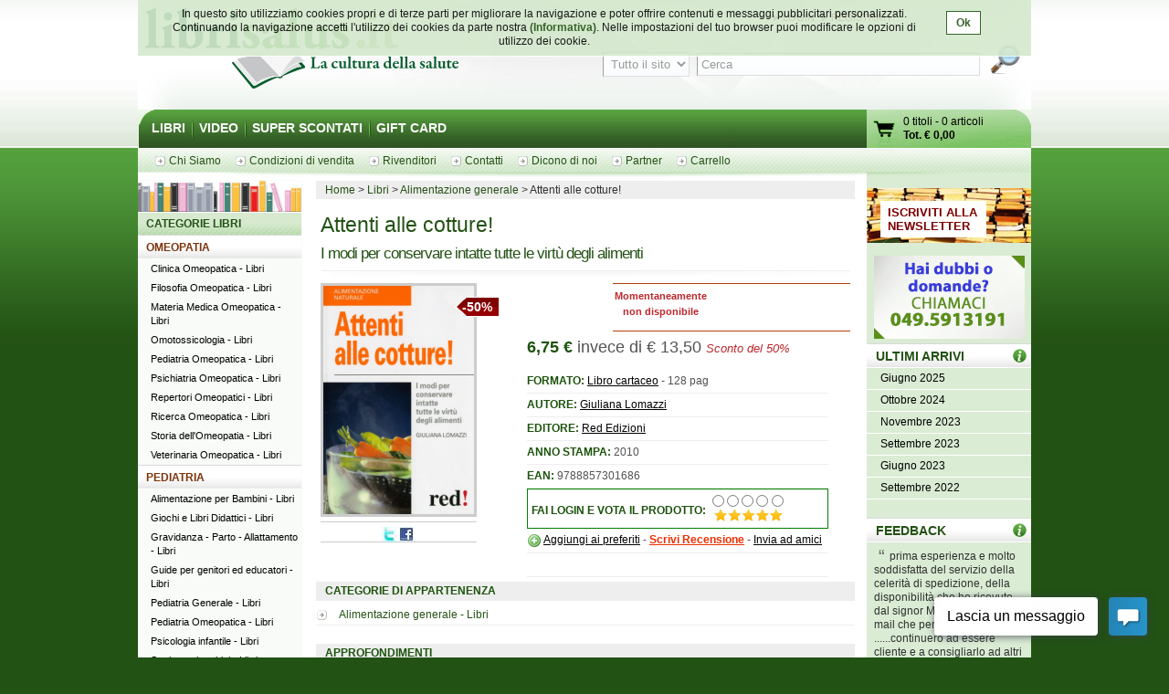

--- FILE ---
content_type: text/html; charset=UTF-8
request_url: http://www.librisalus.it/libri/attenti_alle_cotture.php
body_size: 14203
content:

    <!DOCTYPE html PUBLIC "-//W3C//DTD XHTML 1.0 Transitional//EN" "http://www.w3.org/TR/xhtml1/DTD/xhtml1-transitional.dtd">
    <html xmlns="http://www.w3.org/1999/xhtml"  xmlns:og="http://opengraphprotocol.org/schema/" xmlns:fb="http://www.facebook.com/2008/fbml" xml:lang="it">
    <head>

    <meta http-equiv="content-type" content="text/html; charset=utf-8" />
    <meta name="language" content="it" />
    <title>Attenti alle cotture! di Giuliana Lomazzi   [SCONTO 50%]</title>
    <meta name="description" content="Attenti alle cotture! di Giuliana Lomazzi   - Red Edizioni - Acquista on line con lo SCONTO del 50% da Librisalus.it, sconti e offerte speciali. Attenti alle cotture!" />
    <meta name="keywords" content="Attenti alle cotture!  Giuliana Lomazzi   Red Edizioni" />
        <meta property="fb:page_id" content="116762271678881" />
              <meta property="og:type" content="book"/>
      <meta property="og:image" content="http://www.librisalus.it/data/cop/attenti_alle_cotture_5097.png"/>
          <meta property="fb:admins" content="628931336"/>
    <link rel="shortcut icon" href="http://www.librisalus.it/favicon.ico" />
        <link rel="stylesheet" type="text/css" media="screen" href="http://www.librisalus.it/style/_yc.css?1596812520" />
        <script type="text/javascript" src="http://www.librisalus.it/js/_yc.js?1596812520"></script>
        <script type="text/javascript">
      (function(i,s,o,g,r,a,m){i['GoogleAnalyticsObject']=r;i[r]=i[r]||function(){
      (i[r].q=i[r].q||[]).push(arguments)},i[r].l=1*new Date();a=s.createElement(o),
      m=s.getElementsByTagName(o)[0];a.async=1;a.src=g;m.parentNode.insertBefore(a,m)
      })(window,document,'script','//www.google-analytics.com/analytics.js','ga');

      ga("create","UA-6041710-3","auto");
ga("require","displayfeatures");
ga('send', 'pageview');
    </script>
          <script type="text/javascript">
      //<![CDATA[
        function microtime (get_as_float) {
          var now = new Date().getTime() / 1000;
          var s = parseInt(now, 10);
          return (get_as_float) ? now : (Math.round((now - s) * 1000) / 1000) + ' ' + s;
        }
        client_start = microtime(true);
      //]]>
      </script>
      <link rel="canonical" href="http://www.librisalus.it/libri/attenti_alle_cotture.php" />
<script type='text/javascript' data-cfasync='false'>window.purechatApi = { l: [], t: [], on: function () { this.l.push(arguments); } }; (function () { var done = false; var script = document.createElement('script'); script.async = true; script.type = 'text/javascript'; script.src = 'https://app.purechat.com/VisitorWidget/WidgetScript'; document.getElementsByTagName('HEAD').item(0).appendChild(script); script.onreadystatechange = script.onload = function (e) { if (!done && (!this.readyState || this.readyState == 'loaded' || this.readyState == 'complete')) { var w = new PCWidget({c: '3aa602d3-a58d-483d-9bee-e8ba45f8e003', f: true }); done = true; } }; })();</script>
        <!-- Facebook Pixel Code -->
  <script>
  !function(f,b,e,v,n,t,s){if(f.fbq)return;n=f.fbq=function(){n.callMethod?n.callMethod.apply(n,arguments):n.queue.push(arguments)};if(!f._fbq)f._fbq=n;n.push=n;n.loaded=!0;n.version='2.0';n.queue=[];t=b.createElement(e);t.async=!0;t.src=v;s=b.getElementsByTagName(e)[0];s.parentNode.insertBefore(t,s)}(window,document,'script','//connect.facebook.net/en_US/fbevents.js');
    fbq('init', '623416457771304');
    fbq('track', "PageView");
    fbq('track', 'ViewContent', {currency: 'EUR',value: '6.75',content_name: '5097 - Attenti alle cotture!',content_category: 'Alimentazione generale - Libri'});
  </script>
      <noscript><img height="1" width="1" alt="" style="display:none" src="https://www.facebook.com/tr?id=623416457771304&ev=PageView&noscript=1" /></noscript>
      <!-- End Facebook Pixel Code -->
    
<script type="text/javascript">
//<![CDATA[
window.addEvent('domready',function() {
  var frm_voto = $('frm-voto-voto');
  $$('input[name=rd_voto]').each(function(el) {
    el.addEvent('click',function(ev) {
      ev.preventDefault();
        frm_voto.submit();
      });
    })
});
//]]>
</script>
</head>

<body id="scheda-libro" itemscope="" itemtype="http://schema.org/Product">
<div id="wrapper">
      <div id="cookie-privacy-bar" class="cookie-bar">
        <div class="container">
          <div class="cookie-bar-content">
            In questo sito utilizziamo cookies propri e di terze parti per migliorare la navigazione e poter offrire contenuti e messaggi pubblicitari personalizzati.
            Continuando la navigazione accetti l&#39;utilizzo dei cookies da parte nostra <a href="http://www.librisalus.it/privacy_policy.php" id="link_privacy">(Informativa)</a>. Nelle impostazioni del tuo browser puoi modificare le opzioni di utilizzo dei cookie.
          </div>
          <div class="cookie-area-button">
            <a href="#" class="cookie-button" onclick="acceptCookie();">Ok</a>
          </div>
          <div class="clear"></div>
        </div>
      </div>
      <script type="text/javascript">
      function acceptCookie() {
          var exdate = new Date();
          exdate.setDate(exdate.getDate() + 365);
          var c_value = escape("1") + "; expires=" + exdate.toUTCString();
          document.cookie = "cookieusage=" + c_value;
          document.getElementById("cookie-privacy-bar").remove();
          return false;
      }
      
      window.onscroll = function() {
        acceptCookie();
      };
      window.onclick = function() {
        acceptCookie();
      };
      </script>
          <div id="header">
            <div id="fraseDX" style="position: absolute;right: 0;width: 282px;">
        <ul>
                     <li><a href="http://www.librisalus.it/areaclienti/login.php" title="login">LOGIN</a></li>
           <li><a href="http://www.librisalus.it/areaclienti/registrazione.php" title="registrati">REGISTRATI</a></li>
                  </ul>
      </div>
      <div id="headerSX">
        <div id="logo"><a href="http://www.librisalus.it/" title="Librisalus">Librisalus</a></div>
      </div>

      <div id="headerDX">
                <br />
        <form action="http://www.librisalus.it/ricerca.php" id="ricercaform" method="get" >
          <fieldset>
            <input type="hidden" name="referer" value="/libri/attenti_alle_cotture.php" />
            <select name="type" class="ricercabox" tabindex="1">
              <option value="all" selected="selected">Tutto il sito</option>
              <option value="tit">Titolo</option>
              <option value="aut">Autore</option>
              <option value="edit">Editore</option>
            </select>
            <input name="str_search" value="Cerca" class="ricercabox" onfocus="if (this.value == 'Cerca') {this.value = '';}" onblur="if (this.value == '') {this.value = 'Cerca';}" type="text" tabindex="2" />
            <input type="submit" name="search" id="bottone" value="" tabindex="3" />
          </fieldset>
        </form>
      </div>
    </div> <!--fine div header-->
      <div class="menu">
      <ul>
        <li ><a href="http://www.librisalus.it/" title="libri">LIBRI</a></li>
        <li ><a href="http://www.librisalus.it/video.php" title="video">VIDEO</a></li>
        <!--<li ><a href="http://www.librisalus.it/prodotti_bio.php" title="Prodotti BIO">PRODOTTI BIO</a></li>-->
        <!--<li ><a href="http://www.librisalus.it/eventi.php" title="Area Eventi">EVENTI - WEBINAR</a></li>-->
        <li ><a href="http://www.librisalus.it/super_scontati.php" title="Articoli con sconti maggiori del 10%">SUPER SCONTATI</a></li>
        <li  class="endlink"><a href="http://www.librisalus.it/giftcard.php" title="Gift Card">GIFT CARD</a></li>
      </ul>
      <div id="cart">
        <a id="gocart" href="http://www.librisalus.it/carrello.php" title="Visualizza carrello">Vai al carrello</a>
        <p><a href="http://www.librisalus.it/carrello.php" title="Vai al carrello"><span id="cart-titoli">0 titoli</span> - <span id="cart-articoli">0 articoli</span><br /><strong>Tot. &euro; <span id="cart-totale">0,00</span></strong></a></p>
      </div>
    </div>

    <div id="nav_submenu_contain">
      <ul id="nav_submenu">
        <li><a href="http://www.librisalus.it/salus/chi_siamo.php" title="chi siamo"><span>Chi Siamo</span></a></li>
        <li><a href="http://www.librisalus.it/salus/condizioni_vendita.php" title="Condizioni di vendita"><span>Condizioni di vendita</span></a></li>
        <li><a href="http://www.librisalus.it/salus/rivenditori.php"  title="Rivenditori"><span>Rivenditori</span></a></li>
        <li><a href="http://www.librisalus.it/salus/contatti.php"  title="contatti"><span>Contatti</span></a></li>
        <li><a href="http://www.librisalus.it/feedback_librisalus.php"  title="Dicono di noi"><span>Dicono di noi</span></a></li>
        <li><a href="http://www.librisalus.it/partner/"  title="Area Partner"><span>Partner</span></a></li>
        <li><a href="http://www.librisalus.it/carrello.php"  title="carrello"><span>Carrello</span></a></li>
      </ul>
    </div>
    <!-- fine menu top -->
    
  <!-- INIZIO COLONNA CENTRALE -->
  <div id="corpo">
          <ul class="breadcrumbs">
              <li itemscope itemtype="http://data-vocabulary.org/Breadcrumb"><a href="http://www.librisalus.it/" itemprop="url"><span itemprop="title">Home</span></a></li>
                <li itemscope itemtype="http://data-vocabulary.org/Breadcrumb"><a href="http://www.librisalus.it/index.php" itemprop="url"><span itemprop="title">Libri</span></a></li>
                <li itemscope itemtype="http://data-vocabulary.org/Breadcrumb"><a href="http://www.librisalus.it/libri/alimentazione_generale/" itemprop="url"><span itemprop="title">Alimentazione generale</span></a></li>
        <li>Attenti alle cotture!</li>    </ul>
          <!-- BOX PRODOTTO -->
      <div class="prodotto" id="prodotto_dettaglio">
                <h1 style="background:none; margin-bottom:0; padding-bottom:0" itemprop="name">Attenti alle cotture!</h1>
        <h2 class="sottotitolo h1not">I modi per conservare intatte tutte le virtù degli alimenti</h2>
                <div class="prod-carrello non_acquistabile" style="width:260px;"  itemprop="offers" itemscope itemtype="http://schema.org/Offer">
          <p class="avviso_red">Momentaneamente <br />non disponibile</p>          <link itemprop="availability" href="http://schema.org/OutOfStock" />
          <span itemprop="price" content="6,75"></span>
        </div>
        
        <div class="img-prodotto">
           <div class="sconto">-50%</div> <img itemprop="image" width="165" height="250" src="http://www.librisalus.it/data/cop/h250/attenti_alle_cotture_5097.png" alt="Attenti alle cotture!  Giuliana Lomazzi   Red Edizioni" title="Attenti alle cotture!  Giuliana Lomazzi   Red Edizioni" class="photo"/>  
  <div class="icons_sharing">
    <a href="http://twitter.com/home?status=http%3A%2F%2Fwww.librisalus.it%2Flibri%2Fattenti_alle_cotture.php" title="sharing Twitter" target="_blank"><img alt="" src="http://www.librisalus.it/img/icon_twitter.jpg" width="16" height="16" border="0" /></a>
    <a href="http://www.facebook.com/sharer.php?u=http%3A%2F%2Fwww.librisalus.it%2Flibri%2Fattenti_alle_cotture.php&t=Attenti+alle+cotture%21" title="sharing Facebook" target="_blank"><img alt="" src="http://www.librisalus.it/img/icon_facebook.jpg" width="16" height="16" border="0" /></a>
    <g:plusone size="medium"></g:plusone>
  </div>
                    </div>

                  <ul class="info-prodotto"> 
<li id="info-prezzo"><span class="price" style="font-weight:bold" ><span class="value-title" title="6.75">6,75</span></span> <strong>&euro;</strong> invece di &euro; 13,50 <span id="info-sconto">Sconto del 50%</span></li> 
</ul>          
        <ul class="info-prodotto">
                                      <li><strong>FORMATO: </strong> <a href="http://www.librisalus.it/" title="libri">Libro cartaceo</a> - 128 pag</li>
                                          <li><strong>AUTORE: </strong> <a href="http://www.librisalus.it/autori/giuliana_lomazzi.php" title="Giuliana Lomazzi">Giuliana Lomazzi</a></li>
                                          <li><strong>EDITORE: </strong> <a href="http://www.librisalus.it/edizioni/edizioni_red.php?tipologia=libri" title="Red Edizioni">Red Edizioni</a></li>
                                          <li><strong>ANNO STAMPA: </strong> 2010</li>
                                                      <li><strong>EAN: </strong>9788857301686</li>                                                    <li id="voto">
  
      <div class="review" id="cont_stellette" style="float:left; margin-top: 12px;">
      <strong>FAI LOGIN E VOTA IL PRODOTTO: </strong>
    </div>
    <div style="float:left;margin-left:4px;">
          <form  action="http://www.librisalus.it/areaclienti/login.php" method="post" name="frm-voto-voto" id="frm-voto-voto">
      <input type="hidden" name="id_libro" value="5097" />
      <input type="hidden" name="_action" value="voto" />
      <input type="hidden" name="_next_page" value="/libri/attenti_alle_cotture.php" />
      <table>
        <tr>
                    <td align="center"><input name="rd_voto" type="radio" class="checkbox" id="radio6" value="1" /></td>
          <td align="center"><input name="rd_voto" type="radio" class="checkbox" id="radio7" value="2" /></td>
          <td align="center"><input name="rd_voto" type="radio" class="checkbox" id="radio8" value="3" /></td>
          <td align="center"><input name="rd_voto" type="radio" class="checkbox" id="radio9" value="4" /></td>
          <td align="center"><input name="rd_voto" type="radio" class="checkbox" id="radio10" value="5" /></td>
        </tr>
        <tr>
          <td align="center" colspan="5" valign="bottom" width="80" height="15" style="background:url('http://www.librisalus.it/img/voti/bg_stelle_commenti.gif') no-repeat scroll 50% 0 transparent"></td>
        </tr>
      </table>
      </form>
    </div>
    <div style="clear:both"></div>
    </li>
            <li>
            <img src="http://www.librisalus.it/img/add.png" class="absmiddle" alt="" />
            <a href="http://www.librisalus.it/areaclienti/dreambox.php?add=5097" rel="nofollow">Aggiungi ai preferiti</a> -
            <span class="recensioni"><a href="http://www.librisalus.it/areaclienti/recensione_record.php?id_libro=5097" title="Scrivi recensione"  rel="nofollow">Scrivi Recensione</a></span> -
             <a href="http://www.librisalus.it/send_to.php?url=http%3A%2F%2Fwww.librisalus.it%2Flibri%2Fattenti_alle_cotture.php&amp;title=Attenti%20alle%20cotture%21" title="segnala questa pagina ad un amico"  rel="nofollow">Invia ad amici</a>          </li>
          <li>
            <fb:like href="http://www.librisalus.it/libri/attenti_alle_cotture.php" show_faces="false" width="350px" font="verdana"></fb:like>
          </li>
        </ul>
        <br />
        <br /><br />
              </div>
      <!-- FINE BOX PRODOTTO -->

      <div id="txt-prodotto">
                  <ul class="extra-link">
            <li class="titolo">CATEGORIE DI APPARTENENZA</li>
            <li class="last category" > <span class="value-title" title="Alimentazione generale - Libri"><a href="http://www.librisalus.it/libri/alimentazione_generale/" title="Alimentazione generale">Alimentazione generale - Libri</a></span> </li>
          </ul>
          
               <ul class="extra-link">
          <li class="titolo">APPROFONDIMENTI</li>
          <li class="last">
            <a href="#quarta_di_copertina" title="quarta di copertina">Descrizione </a>  &nbsp; - &nbsp;
                      </li>
       </ul>
            <!-- Quarta di copertina  -->
      <div class="tit-h2"><a href="#" id="quarta_di_copertina"><img src="http://www.librisalus.it/img/prod/butt_torna_su.gif?v1" alt="torna su" /></a>Descrizione</div>
      <div class="giustifica description"><p style="text-align: left;">Questo libro ci fa conoscere tutti i metodi di cottura, insegnandoci a scegliere i materiali di volta in volta più adatti: acciaio, antiaderente, vetro, ghisa e tutta l'offerta della tecnologia moderna. E per una applicazione concreta, vi fornisce tante ricette suddivise in base ai metodi di cottura.</p>
<p style="text-align: left;">Da quando l'uomo ha scoperto il fuoco e si è accorto che i cibi cotti erano gradevoli, l'evoluzione dei metodi di cottura non ha conosciuto soste. Purtroppo, non tutte le tecniche sono adatte per tutti i cibi e per una cucina sana. Per esempio friggendo ogni alimento o usando tanto olio per cucinare si rischia di snaturare il sapore dei cibi e di renderli inadeguati per il nostro benessere.</p>
<p style="text-align: left;">Meglio propendere per cotture leggere, capaci di esaltare il gusto naturale degli alimenti e di non danneggiarne il profilo nutrizionale. Scegliere la cottura giusta significa soprattutto mettere nel piatto cibi ancora capaci di regalarci sapori, minerali, vitamine, flavonoidi, grassi di qualità.</p></div>
      <br clear="all" />
            <div class="badge_libro">
        <img width="66" height="100" src="http://www.librisalus.it/data/cop/h100/attenti_alle_cotture_5097.png" alt="Attenti alle cotture!  Giuliana Lomazzi   Red Edizioni" title="Attenti alle cotture!  Giuliana Lomazzi   Red Edizioni" class="photo"/>
        <div class="prod-carrello"><p class="avviso_red">Momentaneamente <br />non disponibile</p></div>
        <div class="badge_libro_content">
          <h5>Attenti alle cotture!</h5>
          <h6>I modi per conservare intatte tutte le virtù degli alimenti</h6>
              <p class="autore"><a href="http://www.librisalus.it/autori/giuliana_lomazzi.php" title="Giuliana Lomazzi">Giuliana Lomazzi</a></p>
            </div>
        <br clear="all"/>
      </div>
      <br />
            </div>

              <ul class="lista-copertine">
          <li class="titolo">Libri dello stesso genere</li>
          <li> 
      <div class="prodotto prod_row">
        <div class="img-prodotto photo"> <div class="sconto">-50%</div><a href="http://www.librisalus.it/libri/zenzero.php" title="Buona tavola salute e bellezza con lo ZENZERO  Ellen Heidbohmer   Red Edizioni"><img width="81" height="100" src="http://www.librisalus.it/data/cop/h100/buona_tavola_salute_e_bellezza_con_lo_zenzero_502.jpg" alt="Buona tavola salute e bellezza con lo ZENZERO  Ellen Heidbohmer   Red Edizioni" title="Buona tavola salute e bellezza con lo ZENZERO  Ellen Heidbohmer   Red Edizioni" class="photo"/></a> </div> 
        <div class="cell-text-prodotto">
          <div class="tit-h2"><a href="http://www.librisalus.it/libri/zenzero.php" title="Buona tavola salute e bellezza con lo ZENZERO  Ellen Heidbohmer   Red Edizioni">Buona tavola salute e bellezza con lo ZENZERO</a></div>
          <div class="tit-h3" style="color:#000000;"></div>
          <div class="tit-h4">    <p class="autore"><a href="http://www.librisalus.it/autori/heidbohmer_ellen.php" title="Ellen Heidbohmer">Ellen Heidbohmer</a></p>
    </div>
          <p>Pagine: 96, Tipologia: Libro cartaceo, <br>Editore : <a href="http://www.librisalus.it/edizioni/edizioni_red.php?tipologia=libri" title="Red Edizioni">Red Edizioni</a>, Prezzo <strong>4,95 &euro; <span class="barrato">9,90 &euro;</span></strong></p>
        </div>
      </div>
    </li> 
<li> 
      <div class="prodotto prod_row">
        <div class="img-prodotto photo"><div class="etichetta nuova_edizione">Nuova edizione</div> <a href="http://www.librisalus.it/libri/alimentazione_igiene_vita.php" title="Alimentazione e Igiene di Vita  Robert Seror   Salus Infirmorum"><img width="69" height="100" src="http://www.librisalus.it/data/cop/h100/alimentazione_e_igiene_di_vita_4833.jpg" alt="Alimentazione e Igiene di Vita  Robert Seror   Salus Infirmorum" title="Alimentazione e Igiene di Vita  Robert Seror   Salus Infirmorum" class="photo"/></a> </div> 
        <div class="cell-text-prodotto">
          <div class="tit-h2"><a href="http://www.librisalus.it/libri/alimentazione_igiene_vita.php" title="Alimentazione e Igiene di Vita  Robert Seror   Salus Infirmorum">Alimentazione e Igiene di Vita</a></div>
          <div class="tit-h3" style="color:#000000;">Consigli di un Omeopata per rafforzare e completare l'effetto della terapia medica</div>
          <div class="tit-h4">    <p class="autore"><a href="http://www.librisalus.it/autori/seror_robert.php" title="Robert Seror">Robert Seror</a></p>
    </div>
          <p>Pagine: 88, Tipologia: Libro cartaceo, <br>Editore : <a href="http://www.librisalus.it/edizioni/salus_infirmorum.php?tipologia=libri" title="Salus Infirmorum">Salus Infirmorum</a>, Prezzo <strong>10,90 &euro; </strong></p>
        </div>
      </div>
    </li> 
<li> 
      <div class="prodotto prod_row">
        <div class="img-prodotto photo"> <div class="sconto">-5%</div><a href="http://www.librisalus.it/libri/manuale_alimentazione_naturopatica.php" title="Manuale moderno di alimentazione naturopatica  Simona Vignali   Red Edizioni"><img width="79" height="100" src="http://www.librisalus.it/data/cop/h100/manuale_moderno_di_alimentazione_naturopatica_3198.jpg" alt="Manuale moderno di alimentazione naturopatica  Simona Vignali   Red Edizioni" title="Manuale moderno di alimentazione naturopatica  Simona Vignali   Red Edizioni" class="photo"/></a> </div> 
        <div class="cell-text-prodotto">
          <div class="tit-h2"><a href="http://www.librisalus.it/libri/manuale_alimentazione_naturopatica.php" title="Manuale moderno di alimentazione naturopatica  Simona Vignali   Red Edizioni">Manuale moderno di alimentazione naturopatica</a></div>
          <div class="tit-h3" style="color:#000000;">Alimentarsi in modo sano nell'era del cibo industriale</div>
          <div class="tit-h4">    <p class="autore"><a href="http://www.librisalus.it/autori/simona_vignali.php" title="Simona Vignali">Simona Vignali</a></p>
    </div>
          <p>Pagine: 240, Tipologia: Libro cartaceo, <br>Editore : <a href="http://www.librisalus.it/edizioni/edizioni_red.php?tipologia=libri" title="Red Edizioni">Red Edizioni</a>, Prezzo <strong>28,50 &euro; <span class="barrato">30,00 &euro;</span></strong></p>
        </div>
      </div>
    </li> 
<li> 
      <div class="prodotto prod_row">
        <div class="img-prodotto photo"> <div class="sconto">-30%</div><a href="http://www.librisalus.it/libri/cibo_per_la_mente.php" title="Cibo per la Mente (Vecchia edizione)  Jo Anne Miller Saul Miller  Macro Edizioni"><img width="65" height="100" src="http://www.librisalus.it/data/cop/h100/cibo_per_la_mente_5274.jpg" alt="Cibo per la Mente (Vecchia edizione)  Jo Anne Miller Saul Miller  Macro Edizioni" title="Cibo per la Mente (Vecchia edizione)  Jo Anne Miller Saul Miller  Macro Edizioni" class="photo"/></a> </div> 
        <div class="cell-text-prodotto">
          <div class="tit-h2"><a href="http://www.librisalus.it/libri/cibo_per_la_mente.php" title="Cibo per la Mente (Vecchia edizione)  Jo Anne Miller Saul Miller  Macro Edizioni">Cibo per la Mente (Vecchia edizione)</a></div>
          <div class="tit-h3" style="color:#000000;">Una nuova visione dei rapporti tra cibo e comportamento</div>
          <div class="tit-h4">    <p class="autore"><a href="http://www.librisalus.it/autori/jo_anne_miller.php" title="Jo Anne Miller">Jo Anne Miller</a>, <a href="http://www.librisalus.it/autori/miller_saul.php"  title="Saul Miller">Saul Miller</a></p>
    </div>
          <p>Pagine: 200, Tipologia: Libro cartaceo, <br>Editore : <a href="http://www.librisalus.it/edizioni/macro_edizioni.php?tipologia=libri" title="Macro Edizioni">Macro Edizioni</a>, Prezzo <strong>6,86 &euro; <span class="barrato">9,80 &euro;</span></strong></p>
        </div>
      </div>
    </li> 
          <li>
        </ul>
        
    <br clear="all"/>
    
          <div style="clear:both"></div>
      <br /><br />
      <center>
        <div class="fb-page" data-href="https://www.facebook.com/librisalus" data-width="500" data-height="290" data-hide-cover="false" data-show-facepile="true" data-show-posts="false"><div class="fb-xfbml-parse-ignore"><blockquote cite="https://www.facebook.com/librisalus"><a href="https://www.facebook.com/librisalus">librisalus.it - Libreria Online</a></blockquote></div></div>
      </center>
         </div>
   <!-- FINE COLONNA CENTRALE -->

  <!-- INIZIO COLONNA SX -->
  <div id="blocco-sx">
     <div class="tit-h2 titolo" id="main">CATEGORIE LIBRI</div><div class="tit-h2 titolo"><a href="http://www.librisalus.it/libri/cat/omeopatia.php">OMEOPATIA</a></div> 
<ul class="box-menu"><li><a href="http://www.librisalus.it/libri/clinica_omeopatica/" title="Clinica Omeopatica"> Clinica Omeopatica - Libri</a></li><li><a href="http://www.librisalus.it/libri/filosofia_omeopatica/" title="Filosofia Omeopatica"> Filosofia Omeopatica - Libri</a></li><li><a href="http://www.librisalus.it/libri/materia_medica_omeopatica/" title="Materia Medica Omeopatica"> Materia Medica Omeopatica - Libri</a></li><li><a href="http://www.librisalus.it/libri/omotossicologia/" title="Omotossicologia"> Omotossicologia - Libri</a></li><li><a href="http://www.librisalus.it/libri/pediatria_omeopatica/" title="Pediatria Omeopatica"> Pediatria Omeopatica - Libri</a></li><li><a href="http://www.librisalus.it/libri/psichiatria_omeopatica/" title="Psichiatria Omeopatica"> Psichiatria Omeopatica - Libri</a></li><li><a href="http://www.librisalus.it/libri/repertori_omeopatici/" title="Repertori Omeopatici"> Repertori Omeopatici - Libri</a></li><li><a href="http://www.librisalus.it/libri/ricerca_omeopatica/" title="Ricerca Omeopatica"> Ricerca Omeopatica - Libri</a></li><li><a href="http://www.librisalus.it/libri/storia_dellomeopatia/" title="Storia dell'Omeopatia"> Storia dell'Omeopatia - Libri</a></li><li><a href="http://www.librisalus.it/libri/veterinaria_omeopatica/" title="Veterinaria Omeopatica"> Veterinaria Omeopatica - Libri</a></li></ul> 
<div class="tit-h2 titolo"><a href="http://www.librisalus.it/libri/cat/pediatria.php">PEDIATRIA</a></div> 
<ul class="box-menu"><li><a href="http://www.librisalus.it/libri/alimentazione_per_bambini/" title="Alimentazione per Bambini"> Alimentazione per Bambini - Libri</a></li><li><a href="http://www.librisalus.it/libri/giochi_libri_didattici/" title="Giochi e Libri Didattici"> Giochi e Libri Didattici - Libri</a></li><li><a href="http://www.librisalus.it/libri/gravidanza_e_parto/" title="Gravidanza - Parto - Allattamento"> Gravidanza - Parto - Allattamento - Libri</a></li><li><a href="http://www.librisalus.it/libri/guide_per_genitori_ed_educatori/" title="Guide per genitori ed educatori"> Guide per genitori ed educatori - Libri</a></li><li><a href="http://www.librisalus.it/libri/pediatria_generale/" title="Pediatria Generale"> Pediatria Generale - Libri</a></li><li><a href="http://www.librisalus.it/libri/pediatria_omeopatica/" title="Pediatria Omeopatica"> Pediatria Omeopatica - Libri</a></li><li><a href="http://www.librisalus.it/libri/psicologia_per_bambini/" title="Psicologia infantile"> Psicologia infantile - Libri</a></li><li><a href="http://www.librisalus.it/libri/storie_per_bambini/" title="Storie per bambini"> Storie per bambini - Libri</a></li><li><a href="http://www.librisalus.it/libri/vaccinazioni/" title="Vaccinazioni"> Vaccinazioni - Libri</a></li></ul> 
<div class="tit-h2 titolo"><a href="http://www.librisalus.it/libri/cat/alimentazione.php">ALIMENTAZIONE</a></div> 
<ul class="box-menu"><li><a href="http://www.librisalus.it/libri/acqua/" title="Acqua"> Acqua - Libri</a></li><li><a href="http://www.librisalus.it/libri/alimentazione_generale/" title="Alimentazione generale"> Alimentazione generale - Libri</a></li><li><a href="http://www.librisalus.it/libri/alimentazione_per_bambini/" title="Alimentazione per Bambini"> Alimentazione per Bambini - Libri</a></li><li><a href="http://www.librisalus.it/libri/aloe/" title="Aloe"> Aloe - Libri</a></li><li><a href="http://www.librisalus.it/libri/celiachia/" title="Celiachia"> Celiachia - Libri</a></li><li><a href="http://www.librisalus.it/libri/cucina_tradizionale/" title="Cucina Tradizionale"> Cucina Tradizionale - Libri</a></li><li><a href="http://www.librisalus.it/libri/diabete/" title="Diabete"> Diabete - Libri</a></li><li><a href="http://www.librisalus.it/libri/dieta_acido_base/" title="Dieta Acido Base"> Dieta Acido Base - Libri</a></li><li><a href="http://www.librisalus.it/libri/dieta_a_zona/" title="Dieta Zona"> Dieta Zona - Libri</a></li><li><a href="http://www.librisalus.it/libri/diete/" title="Diete"> Diete - Libri</a></li><li><a href="http://www.librisalus.it/libri/digiuno/" title="Digiuno"> Digiuno - Libri</a></li><li><a href="http://www.librisalus.it/libri/disturbi_alimentari/" title="Disturbi Alimentari"> Disturbi Alimentari - Libri</a></li><li><a href="http://www.librisalus.it/libri/dolci/" title="Dolci, Gelati etc"> Dolci, Gelati etc - Libri</a></li><li><a href="http://www.librisalus.it/libri/frutta/" title="Frutta"> Frutta - Libri</a></li><li><a href="http://www.librisalus.it/libri/intolleranze/" title="Intolleranze"> Intolleranze - Libri</a></li><li><a href="http://www.librisalus.it/libri/macrobiotica/" title="Macrobiotica"> Macrobiotica - Libri</a></li><li><a href="http://www.librisalus.it/libri/metodo_kousmine/" title="Metodo Kousmine"> Metodo Kousmine - Libri</a></li><li><a href="http://www.librisalus.it/libri/nutrigenomica/" title="Nutrigenomica"> Nutrigenomica - Libri</a></li><li><a href="http://www.librisalus.it/libri/ogm/" title="Ogm"> Ogm - Libri</a></li><li><a href="http://www.librisalus.it/libri/pane/" title="Pane"> Pane - Libri</a></li><li><a href="http://www.librisalus.it/libri/prodotti_naturali/" title="Prodotti naturali"> Prodotti naturali - Libri</a></li><li><a href="http://www.librisalus.it/libri/proteine_vegetali/" title="Proteine Vegetali"> Proteine Vegetali - Libri</a></li><li><a href="http://www.librisalus.it/libri/ricette/" title="Ricette"> Ricette - Libri</a></li><li><a href="http://www.librisalus.it/libri/spezie_aromi_libri/" title="Spezie e Aromi"> Spezie e Aromi - Libri</a></li><li><a href="http://www.librisalus.it/libri/succhi_e_frullati/" title="Succhi e Frullati"> Succhi e Frullati - Libri</a></li><li><a href="http://www.librisalus.it/libri/vegan/" title="Vegan"> Vegan - Libri</a></li><li><a href="http://www.librisalus.it/libri/vegetariani/" title="Vegetariani"> Vegetariani - Libri</a></li><li><a href="http://www.librisalus.it/libri/verdure/" title="Verdure"> Verdure - Libri</a></li><li><a href="http://www.librisalus.it/libri/vitamine_e_minerali/" title="Vitamine e Minerali"> Vitamine e Minerali - Libri</a></li></ul> 
<div class="tit-h2 titolo"><a href="http://www.librisalus.it/libri/cat/denuncia_sanitaria.php">DENUNCIA SANITARIA</a></div> 
<ul class="box-menu"><li><a href="http://www.librisalus.it/libri/denuncia_sanitaria_generale/" title="Denuncia sanitaria generale"> Denuncia sanitaria generale - Libri</a></li><li><a href="http://www.librisalus.it/libri/ogm/" title="Ogm"> Ogm - Libri</a></li><li><a href="http://www.librisalus.it/libri/vaccinazioni/" title="Vaccinazioni"> Vaccinazioni - Libri</a></li></ul> 
<div class="tit-h2 titolo"><a href="http://www.librisalus.it/libri/cat/animali.php">ANIMALI</a></div> 
<ul class="box-menu"><li><a href="http://www.librisalus.it/libri/animali/" title="Animali"> Animali - Libri</a></li><li><a href="http://www.librisalus.it/libri/veterinaria_generale/" title="Veterinaria generale"> Veterinaria generale - Libri</a></li><li><a href="http://www.librisalus.it/libri/veterinaria_omeopatica/" title="Veterinaria Omeopatica"> Veterinaria Omeopatica - Libri</a></li></ul> 
<div class="tit-h2 titolo"><a href="http://www.librisalus.it/libri/cat/benessere_fisico.php">BENESSERE FISICO</a></div> 
<ul class="box-menu"><li><a href="http://www.librisalus.it/libri/alimentazione_generale/" title="Alimentazione generale"> Alimentazione generale - Libri</a></li><li><a href="http://www.librisalus.it/libri/benessere_fisico/" title="Benessere Fisico"> Benessere Fisico - Libri</a></li><li><a href="http://www.librisalus.it/libri/ginnastica/" title="Ginnastica"> Ginnastica - Libri</a></li><li><a href="http://www.librisalus.it/libri/massaggio/" title="Massaggio"> Massaggio - Libri</a></li><li><a href="http://www.librisalus.it/libri/medicina_sportiva/" title="Medicina Sportiva"> Medicina Sportiva - Libri</a></li><li><a href="http://www.librisalus.it/libri/pilates/" title="Pilates"> Pilates - Libri</a></li><li><a href="http://www.librisalus.it/libri/respirazione/" title="Respirazione"> Respirazione - Libri</a></li><li><a href="http://www.librisalus.it/libri/sonno/" title="Sonno"> Sonno - Libri</a></li><li><a href="http://www.librisalus.it/libri/sport/" title="Sport"> Sport - Libri</a></li><li><a href="http://www.librisalus.it/libri/stretching/" title="Stretching"> Stretching - Libri</a></li></ul> 
<div class="tit-h2 titolo"><a href="http://www.librisalus.it/libri/cat/categorie_varie.php">CATEGORIE VARIE</a></div> 
<ul class="box-menu"><li><a href="http://www.librisalus.it/libri/attualita_generale/" title="Attualità Generale"> Attualità Generale - Libri</a></li><li><a href="http://www.librisalus.it/libri/cd_audio/" title="CD Audio"> CD Audio - Libri</a></li><li><a href="http://www.librisalus.it/libri/economia_e_finanza_etica/" title="Economia e Finanza"> Economia e Finanza - Libri</a></li><li><a href="http://www.librisalus.it/libri/lingue_dizionari/" title="Lingue - Dizionari"> Lingue - Dizionari - Libri</a></li><li><a href="http://www.librisalus.it/libri/medicina_generale_libri/" title="Medicina Generale"> Medicina Generale - Libri</a></li><li><a href="http://www.librisalus.it/libri/narrativa/" title="Narrativa"> Narrativa - Libri</a></li></ul> 
<div class="tit-h2 titolo"><a href="http://www.librisalus.it/libri/cat/formazione_personale.php">FORMAZIONE PERSONALE</a></div> 
<ul class="box-menu"><li><a href="http://www.librisalus.it/libri/pnl_formazione/" title="Formazione"> Formazione - Libri</a></li><li><a href="http://www.librisalus.it/libri/realizzare_se_stesso/" title="Realizzare se stesso"> Realizzare se stesso - Libri</a></li></ul> 
<div class="tit-h2 titolo"><a href="http://www.librisalus.it/libri/cat/medicina_preventiva.php">MEDICINA PREVENTIVA</a></div> 
<ul class="box-menu"><li><a href="http://www.librisalus.it/libri/medicina_preventiva_generale/" title="Medicina preventiva generale"> Medicina preventiva generale - Libri</a></li></ul> 
<div class="tit-h2 titolo"><a href="http://www.librisalus.it/libri/cat/patologie_specifiche.php">PATOLOGIE SPECIFICHE</a></div> 
<ul class="box-menu"><li><a href="http://www.librisalus.it/libri/allergie/" title="Allergie"> Allergie - Libri</a></li><li><a href="http://www.librisalus.it/libri/artrite_artrosi/" title="Artrite, Artrosi"> Artrite, Artrosi - Libri</a></li><li><a href="http://www.librisalus.it/libri/candida/" title="Candida"> Candida - Libri</a></li><li><a href="http://www.librisalus.it/libri/capelli_calvizia/" title="Capelli, Calvizia"> Capelli, Calvizia - Libri</a></li><li><a href="http://www.librisalus.it/libri/cardiologia/" title="Cardiologia"> Cardiologia - Libri</a></li><li><a href="http://www.librisalus.it/libri/cellulite/" title="Cellulite"> Cellulite - Libri</a></li><li><a href="http://www.librisalus.it/libri/diabete/" title="Diabete"> Diabete - Libri</a></li><li><a href="http://www.librisalus.it/libri/geriatria/" title="Geriatria"> Geriatria - Libri</a></li><li><a href="http://www.librisalus.it/libri/immunopatologia/" title="Immunopatologia"> Immunopatologia - Libri</a></li><li><a href="http://www.librisalus.it/libri/influenza/" title="Influenza"> Influenza - Libri</a></li><li><a href="http://www.librisalus.it/libri/mal_di_schiena/" title="Mal di Schiena"> Mal di Schiena - Libri</a></li><li><a href="http://www.librisalus.it/libri/menopausa/" title="Menopausa"> Menopausa - Libri</a></li><li><a href="http://www.librisalus.it/libri/mestruazioni/" title="Mestruazioni"> Mestruazioni - Libri</a></li><li><a href="http://www.librisalus.it/libri/neuropsichiatria/" title="Neuropsichiatria"> Neuropsichiatria - Libri</a></li><li><a href="http://www.librisalus.it/libri/oculistica/" title="Oculistica"> Oculistica - Libri</a></li><li><a href="http://www.librisalus.it/libri/odontoiatria/" title="Odontoiatria"> Odontoiatria - Libri</a></li><li><a href="http://www.librisalus.it/libri/oncologia/" title="Oncologia"> Oncologia - Libri</a></li><li><a href="http://www.librisalus.it/libri/patologie_specifiche_generale/" title="Patologie specifiche generale"> Patologie specifiche generale - Libri</a></li><li><a href="http://www.librisalus.it/libri/psicoterapia/" title="Psicoterapia"> Psicoterapia - Libri</a></li><li><a href="http://www.librisalus.it/libri/stress/" title="Stress"> Stress - Libri</a></li></ul> 
<div class="tit-h2 titolo"><a href="http://www.librisalus.it/libri/cat/scienze.php">SCIENZE</a></div> 
<ul class="box-menu"><li><a href="http://www.librisalus.it/libri/biologia/" title="Biologia"> Biologia - Libri</a></li><li><a href="http://www.librisalus.it/libri/cosmesi/" title="Cosmesi"> Cosmesi - Libri</a></li><li><a href="http://www.librisalus.it/libri/costellazioni_familiari/" title="Costellazioni Familiari"> Costellazioni Familiari - Libri</a></li><li><a href="http://www.librisalus.it/libri/elettromagnetismo/" title="Elettromagnetismo"> Elettromagnetismo - Libri</a></li><li><a href="http://www.librisalus.it/libri/etica/" title="Etica"> Etica - Libri</a></li><li><a href="http://www.librisalus.it/libri/farmacia/" title="Farmacia"> Farmacia - Libri</a></li><li><a href="http://www.librisalus.it/libri/fisica_e_matematica/" title="Fisica e Matematica"> Fisica e Matematica - Libri</a></li><li><a href="http://www.librisalus.it/libri/ipnosi_libri/" title="Ipnosi"> Ipnosi - Libri</a></li><li><a href="http://www.librisalus.it/libri/nuova_medicina_germanica/" title="Nuova Medicina Germanica"> Nuova Medicina Germanica - Libri</a></li><li><a href="http://www.librisalus.it/libri/nuove_scienze_generale/" title="Nuove Scienze"> Nuove Scienze - Libri</a></li><li><a href="http://www.librisalus.it/libri/psicologia/" title="Psicologia"> Psicologia - Libri</a></li></ul> 
<div class="tit-h2 titolo"><a href="http://www.librisalus.it/libri/cat/terapie_fisiche.php">TERAPIE FISICHE</a></div> 
<ul class="box-menu"><li><a href="http://www.librisalus.it/libri/agopuntura/" title="Agopuntura"> Agopuntura - Libri</a></li><li><a href="http://www.librisalus.it/libri/cromoterapia/" title="Cromoterapia"> Cromoterapia - Libri</a></li><li><a href="http://www.librisalus.it/libri/digitopressione/" title="Digitopressione"> Digitopressione - Libri</a></li><li><a href="http://www.librisalus.it/libri/elioterapia/" title="Elioterapia"> Elioterapia - Libri</a></li><li><a href="http://www.librisalus.it/libri/grafologia/" title="Grafologia"> Grafologia - Libri</a></li><li><a href="http://www.librisalus.it/libri/iridologia/" title="Iridologia"> Iridologia - Libri</a></li><li><a href="http://www.librisalus.it/libri/chinesiterapia/" title="Kinesiterapia"> Kinesiterapia - Libri</a></li><li><a href="http://www.librisalus.it/libri/massaggio/" title="Massaggio"> Massaggio - Libri</a></li><li><a href="http://www.librisalus.it/libri/oculistica/" title="Oculistica"> Oculistica - Libri</a></li><li><a href="http://www.librisalus.it/libri/ormoni/" title="Ormoni"> Ormoni - Libri</a></li><li><a href="http://www.librisalus.it/libri/osteopatia/" title="Osteopatia"> Osteopatia - Libri</a></li><li><a href="http://www.librisalus.it/libri/reiki/" title="Reiki"> Reiki - Libri</a></li><li><a href="http://www.librisalus.it/libri/riflessoterapia/" title="Riflessoterapia"> Riflessoterapia - Libri</a></li><li><a href="http://www.librisalus.it/libri/shiatsu/" title="Shiatsu"> Shiatsu - Libri</a></li><li><a href="http://www.librisalus.it/libri/trattamento_craniosacrale/" title="Trattamento Craniosacrale"> Trattamento Craniosacrale - Libri</a></li><li><a href="http://www.librisalus.it/libri/yoga/" title="Yoga"> Yoga - Libri</a></li></ul> 
<div class="tit-h2 titolo"><a href="http://www.librisalus.it/libri/cat/terapie_naturali.php">TERAPIE NATURALI</a></div> 
<ul class="box-menu"><li><a href="http://www.librisalus.it/libri/aromaterapia/" title="Aromaterapia"> Aromaterapia - Libri</a></li><li><a href="http://www.librisalus.it/libri/ayurveda/" title="Ayurveda"> Ayurveda - Libri</a></li><li><a href="http://www.librisalus.it/libri/cristalloterapia/" title="Cristalloterapia"> Cristalloterapia - Libri</a></li><li><a href="http://www.librisalus.it/libri/fitoterapia/" title="Fitoterapia"> Fitoterapia - Libri</a></li><li><a href="http://www.librisalus.it/libri/floriterapia/" title="Floriterapia"> Floriterapia - Libri</a></li><li><a href="http://www.librisalus.it/libri/gemmoterapia/" title="Gemmoterapia"> Gemmoterapia - Libri</a></li><li><a href="http://www.librisalus.it/libri/litoterapia/" title="Litoterapia"> Litoterapia - Libri</a></li><li><a href="http://www.librisalus.it/libri/medicina_cinese/" title="Medicina Cinese"> Medicina Cinese - Libri</a></li><li><a href="http://www.librisalus.it/libri/micoterapia/" title="Micoterapia"> Micoterapia - Libri</a></li><li><a href="http://www.librisalus.it/libri/musicoterapia/" title="Musicoterapia"> Musicoterapia - Libri</a></li><li><a href="http://www.librisalus.it/libri/naturopatia/" title="Naturopatia"> Naturopatia - Libri</a></li><li><a href="http://www.librisalus.it/libri/oligoterapia/" title="Oligoterapia"> Oligoterapia - Libri</a></li><li><a href="http://www.librisalus.it/libri/organoterapia/" title="Organoterapia"> Organoterapia - Libri</a></li><li><a href="http://www.librisalus.it/libri/rebirthing/" title="Rebirthing"> Rebirthing - Libri</a></li><li><a href="http://www.librisalus.it/libri/vitamine_e_minerali/" title="Vitamine e Minerali"> Vitamine e Minerali - Libri</a></li></ul> 
<div class="tit-h2 titolo"><a href="http://www.librisalus.it/libri/cat/spiritualita.php">SPIRITUALITÀ</a></div> 
<ul class="box-menu"><li><a href="http://www.librisalus.it/libri/angeli/" title="Angeli"> Angeli - Libri</a></li><li><a href="http://www.librisalus.it/libri/santi/" title="Santi"> Santi - Libri</a></li><li><a href="http://www.librisalus.it/libri/spiritualita/" title="Spiritualità"> Spiritualità - Libri</a></li></ul> 
<div class="tit-h2 titolo"><a href="http://www.librisalus.it/libri/cat/ambiente.php">AMBIENTE</a></div> 
<ul class="box-menu"><li><a href="http://www.librisalus.it/libri/bioedilizia/" title="Bioedilizia"> Bioedilizia - Libri</a></li><li><a href="http://www.librisalus.it/libri/ecologia/" title="Ecologia"> Ecologia - Libri</a></li><li><a href="http://www.librisalus.it/libri/giardinaggio/" title="Giardinaggio"> Giardinaggio - Libri</a></li><li><a href="http://www.librisalus.it/libri/orto/" title="Orto"> Orto - Libri</a></li><li><a href="http://www.librisalus.it/libri/piante/" title="Piante"> Piante - Libri</a></li></ul> 
<div class="tit-h2 titolo"><a href="http://www.librisalus.it/libri/cat/bioetica.php">BIOETICA</a></div> 
<ul class="box-menu"><li><a href="http://www.librisalus.it/libri/bioetica_generale/" title="Bioetica Generale"> Bioetica Generale - Libri</a></li><li><a href="http://www.librisalus.it/libri/eutanasia/" title="Eutanasia"> Eutanasia - Libri</a></li></ul> 
<div class="tit-h2 titolo"><a href="http://www.librisalus.it/libri/cat/riviste.php">RIVISTE</a></div> 
<ul class="box-menu"><li><a href="http://www.librisalus.it/libri/etica_per_le_professioni/" title="Etica per le professioni"> Etica per le professioni - Libri</a></li></ul> 
<div class="tit-h2 titolo green"><a href="http://www.librisalus.it/autori.php">ELENCO AUTORI</a></div><div class="tit-h2 titolo green"><a href="http://www.librisalus.it/edizioni.php">ELENCO EDITORI</a></div>  </div><!-- FINE COLONNA SX -->

  <!-- INIZIO COLONNA DX -->
  <div id="blocco-dx">
    
    <!-- BOX iscrizione nl  -->
    <div class="pubbl">
      <p class="r"><a href="http://www.librisalus.it/areaclienti/registrazione.php" title="Iscriviti alla newsletter"><strong>ISCRIVITI ALLA NEWSLETTER</strong></a></p>
      <span id="banner-sconti"></span>
    </div>

    <div class="banner">
    <a href="http://www.librisalus.it/get_banner_click.php?id=209"  title="http://www.librisalus.it/salus/contatti.php"><img  src="http://www.librisalus.it/data/banner/contatti_209.gif" alt="" /></a>    </div>
        <!-- ultimi arrivi-->
        <div class="tit-h2 titolo">
      <a href="http://www.librisalus.it/libri/ultimiarrivi/giugno_2025.php" title="ultimi arrivi">ULTIMI ARRIVI</a>
      <a href="http://www.librisalus.it/libri/ultimiarrivi/giugno_2025.php" title="ultimi arrivi" class="info">ULTIMI ARRIVI</a>
    </div>
    <ul class="box-menu" style=" height:auto">
    <li><a href="http://www.librisalus.it/libri/ultimiarrivi/giugno_2025.php" title="ultimi arrivi giugno">Giugno 2025</a></li> 
<li><a href="http://www.librisalus.it/libri/ultimiarrivi/ottobre_2024.php" title="ultimi arrivi ottobre">Ottobre 2024</a></li> 
<li><a href="http://www.librisalus.it/libri/ultimiarrivi/novembre_2023.php" title="ultimi arrivi novembre">Novembre 2023</a></li> 
<li><a href="http://www.librisalus.it/libri/ultimiarrivi/settembre_2023.php" title="ultimi arrivi settembre">Settembre 2023</a></li> 
<li><a href="http://www.librisalus.it/libri/ultimiarrivi/giugno_2023.php" title="ultimi arrivi giugno">Giugno 2023</a></li> 
<li><a href="http://www.librisalus.it/libri/ultimiarrivi/settembre_2022.php" title="ultimi arrivi settembre">Settembre 2022</a></li> 
    </ul>
    <br />
  
    <div class="banner">
        </div>

          <div class="tit-h2 titolo">
        <a href="http://www.librisalus.it/feedback_librisalus.php" title="Feedback">FEEDBACK</a>
        <a href="http://www.librisalus.it/feedback_librisalus.php" title="Feedback" class="info"></a>
      </div>

      <div class="feedback-wrap">
        <div class="feedback"><span class="quote">&ldquo;</span>prima esperienza e molto soddisfatta del servizio della celerità di spedizione, della disponibilità che ho ricevuto dal signor Michele sia per mail che per telefono ......continuerò ad essere cliente e a consigliarlo ad altri grazie<span class="quote">&rdquo;</span></div>
        <p class="feedback-firma">Scritto da Isabella il 07/04/2022</p>
      </div>

      <br>
            <div class="tit-h2 titolo">
        <a href="http://www.librisalus.it/autori/giuliana_lomazzi.php" title="Giuliana Lomazzi" >Dello stesso autore</a><br />
        <a href="http://www.librisalus.it/autori/giuliana_lomazzi.php" class="info" title="Giuliana Lomazzi"></a>        <a href="http://www.librisalus.it/autori/giuliana_lomazzi.php" class="autore-title">Giuliana Lomazzi</a>      </div>
      <div class="box-menu">
        <br />          <div>
            <a href="http://www.librisalus.it/libri/frutti_esotici.php" title="Buona tavola salute e bellezza con i FRUTTI ESOTICI  Giuliana Lomazzi   Red Edizioni"><img width="60" height="76" src="http://www.librisalus.it/data/cop/h90/buona_tavola_salute_e_bellezza_con_i_frutti_esotici_512.jpg" alt="Buona tavola salute e bellezza con i FRUTTI ESOTICI  Giuliana Lomazzi   Red Edizioni" title="Buona tavola salute e bellezza con i FRUTTI ESOTICI  Giuliana Lomazzi   Red Edizioni" class="photo"/></a>
            <div class="tit-h2"><a href="http://www.librisalus.it/libri/frutti_esotici.php" title="Buona tavola salute e bellezza con i FRUTTI ESOTICI">Buona tavola salute e bellezza con i FRUTTI ESOTICI</a></div>
            <p class="autore"><a href="http://www.librisalus.it/autori/giuliana_lomazzi.php" title="Giuliana Lomazzi">Giuliana Lomazzi</a></p>
            <p class="prezzo_small"><strong>5,94 &euro; <span class="barrato">9,90 &euro;</span></strong></p>
          </div>
                    <div>
            <a href="http://www.librisalus.it/libri/erbe_aromatiche_spezie.php" title="Buona tavola, salute e bellezza con ERBE AROMATICHE E SPEZIE  Giuliana Lomazzi   Red Edizioni"><img width="60" height="76" src="http://www.librisalus.it/data/cop/h90/buona_tavola_salute_e_bellezza_con_erbe_aromatiche_e_spezie_478.jpg" alt="Buona tavola, salute e bellezza con ERBE AROMATICHE E SPEZIE  Giuliana Lomazzi   Red Edizioni" title="Buona tavola, salute e bellezza con ERBE AROMATICHE E SPEZIE  Giuliana Lomazzi   Red Edizioni" class="photo"/></a>
            <div class="tit-h2"><a href="http://www.librisalus.it/libri/erbe_aromatiche_spezie.php" title="Buona tavola, salute e bellezza con ERBE AROMATICHE E SPEZIE">Buona tavola, salute e bellezza con ERBE AROMATICHE E SPEZIE</a></div>
            <p class="autore"><a href="http://www.librisalus.it/autori/giuliana_lomazzi.php" title="Giuliana Lomazzi">Giuliana Lomazzi</a></p>
            <p class="prezzo_small"><strong>4,95 &euro; <span class="barrato">9,90 &euro;</span></strong></p>
          </div>
                    <div>
            <a href="http://www.librisalus.it/libri/piatti_unici_cucine_europa.php" title="Piatti unici delle cucine d'Europa  Giuliana Lomazzi   Tecniche Nuove"><img width="60" height="87" src="http://www.librisalus.it/data/cop/h90/piatti_unici_delle_cucine_d_europa_5489.jpg" alt="Piatti unici delle cucine d'Europa  Giuliana Lomazzi   Tecniche Nuove" title="Piatti unici delle cucine d'Europa  Giuliana Lomazzi   Tecniche Nuove" class="photo"/></a>
            <div class="tit-h2"><a href="http://www.librisalus.it/libri/piatti_unici_cucine_europa.php" title="Piatti unici delle cucine d'Europa">Piatti unici delle cucine d'Europa</a></div>
            <p class="autore"><a href="http://www.librisalus.it/autori/giuliana_lomazzi.php" title="Giuliana Lomazzi">Giuliana Lomazzi</a></p>
            <p class="prezzo_small"><strong>9,90 &euro; </strong></p>
          </div>
                    <div>
            <a href="http://www.librisalus.it/libri/segreti_della_longevita.php" title="I segreti della longevità  Giuliana Lomazzi   Red Edizioni"><img width="59" height="90" src="http://www.librisalus.it/data/cop/h90/i_segreti_della_longevita_3181.jpeg" alt="I segreti della longevità  Giuliana Lomazzi   Red Edizioni" title="I segreti della longevità  Giuliana Lomazzi   Red Edizioni" class="photo"/></a>
            <div class="tit-h2"><a href="http://www.librisalus.it/libri/segreti_della_longevita.php" title="I segreti della longevità">I segreti della longevità</a></div>
            <p class="autore"><a href="http://www.librisalus.it/autori/giuliana_lomazzi.php" title="Giuliana Lomazzi">Giuliana Lomazzi</a></p>
            <p class="prezzo_small"><strong>11,88 &euro; <span class="barrato">12,50 &euro;</span></strong></p>
          </div>
                    <div>
            <a href="http://www.librisalus.it/libri/aromaterapia.php" title="Aromaterapia  Giuliana Lomazzi   KeyBook"><img width="60" height="70" src="http://www.librisalus.it/data/cop/h90/aromaterapia_1073.jpg" alt="Aromaterapia  Giuliana Lomazzi   KeyBook" title="Aromaterapia  Giuliana Lomazzi   KeyBook" class="photo"/></a>
            <div class="tit-h2"><a href="http://www.librisalus.it/libri/aromaterapia.php" title="Aromaterapia">Aromaterapia</a></div>
            <p class="autore"><a href="http://www.librisalus.it/autori/giuliana_lomazzi.php" title="Giuliana Lomazzi">Giuliana Lomazzi</a></p>
            <p class="prezzo_small"><strong>5,90 &euro; </strong></p>
          </div>
          <a href="http://www.librisalus.it/autori/giuliana_lomazzi.php">Vedi elenco completo</a><br clear="all"/> 
      </div>
                <div class="tit-h2 titolo-bigger">
        <p title="I clienti che hanno scelto questo prodotto hanno acquistato anche...">I clienti che hanno scelto questo prodotto hanno acquistato anche...</p>
        <p title="I clienti che hanno scelto questo prodotto hanno acquistato anche..." class="info" />
      </div>
      <div class="box-menu">
              <div>
          <a href="http://www.librisalus.it/libri/omeopatia_cura_piccole_urgenze.php" title="L'Omeopatia nella cura delle piccole urgenze  Annalisa Motelli   Salus Infirmorum"><img width="60" height="84" src="http://www.librisalus.it/data/cop/h90/l_omeopatia_nella_cura_delle_piccole_urgenze_5299.png" alt="L'Omeopatia nella cura delle piccole urgenze  Annalisa Motelli   Salus Infirmorum" title="L'Omeopatia nella cura delle piccole urgenze  Annalisa Motelli   Salus Infirmorum" class="photo"/></a>
          <div class="tit-h2"><a href="http://www.librisalus.it/libri/omeopatia_cura_piccole_urgenze.php" title="L'Omeopatia nella cura delle piccole urgenze">L'Omeopatia nella cura delle piccole urgenze</a></div>
          <p class="autore"><a href="http://www.librisalus.it/autori/annalisa_motelli.php" title="Annalisa Motelli">Annalisa Motelli</a></p>
          <p class="prezzo_small"><strong>12,90 &euro; </strong></p>
        </div>
                <div>
          <a href="http://www.librisalus.it/libri/alimentazione_prevenire_curare.php" title="L'Alimentazione che può prevenire e curare le nostre malattie  Roberto Gava   Salus Infirmorum"><img width="60" height="90" src="http://www.librisalus.it/data/cop/h90/l_alimentazione_che_puo_prevenire_e_curare_le_nostre_malattie_5488.png" alt="L'Alimentazione che può prevenire e curare le nostre malattie  Roberto Gava   Salus Infirmorum" title="L'Alimentazione che può prevenire e curare le nostre malattie  Roberto Gava   Salus Infirmorum" class="photo"/></a>
          <div class="tit-h2"><a href="http://www.librisalus.it/libri/alimentazione_prevenire_curare.php" title="L'Alimentazione che può prevenire e curare le nostre malattie">L'Alimentazione che può prevenire e curare le nostre malattie</a></div>
          <p class="autore"><a href="http://www.librisalus.it/autori/roberto_gava.php" title="Roberto Gava">Roberto Gava</a></p>
          <p class="prezzo_small"><strong>16,06 &euro; <span class="barrato">16,90 &euro;</span></strong></p>
        </div>
              </div>
    
    <!-- TOP 30/10 -->
        <div class="tit-h2 titolo">
      <a href="http://www.librisalus.it/libri/bestseller.php" title="bestseller"> TOP 30  - LIBRI</a>
              <a href="http://www.librisalus.it/libri/bestseller.php" title="bestseller" class="info">Top 30</a>
            </div>
    <div class="box-menu">
        <div class="avviso_red">acquistali con sconto del 5%</div>           <div>
        <a href="http://www.librisalus.it/libri/occorre_sapere_vaccinare_bambino.php" title="Tutto quello che occorre sapere prima di vaccinare il proprio bambino  Eugenio Serravalle   Edizioni Sì"><img width="56" height="90" src="http://www.librisalus.it/data/cop/h90/tutto_quello_che_occorre_sapere_prima_di_vaccinare_il_proprio_bambino_454.jpg" alt="Tutto quello che occorre sapere prima di vaccinare il proprio bambino  Eugenio Serravalle   Edizioni Sì" title="Tutto quello che occorre sapere prima di vaccinare il proprio bambino  Eugenio Serravalle   Edizioni Sì" class="photo"/></a>
        <p class="classifica">1. <em>(--)</em></p>
        <div class="tit-h2"><a href="http://www.librisalus.it/libri/occorre_sapere_vaccinare_bambino.php" title="Tutto quello che occorre sapere prima di vaccinare il proprio bambino">Tutto quello che occorre sapere prima di vaccinare il proprio bambino</a></div>
        <p class="autore"><a href="http://www.librisalus.it/autori/eugenio_serravalle.php" title="Eugenio Serravalle">Eugenio Serravalle</a></p>
        <p class="prezzo_small"><strong>8,55 &euro; <span class="barrato">9,00 &euro;</span></strong></p>
      </div>
             <div>
        <a href="http://www.librisalus.it/libri/come_trovare_il_rimedio_omeopatico.php" title="Come trovare il rimedio omeopatico  Margaret Tyler   Salus Infirmorum"><img width="56" height="90" src="http://www.librisalus.it/data/cop/h90/come_trovare_il_rimedio_omeopatico_7747.jpg" alt="Come trovare il rimedio omeopatico  Margaret Tyler   Salus Infirmorum" title="Come trovare il rimedio omeopatico  Margaret Tyler   Salus Infirmorum" class="photo"/></a>
        <p class="classifica">2. <em>(+4)</em></p>
        <div class="tit-h2"><a href="http://www.librisalus.it/libri/come_trovare_il_rimedio_omeopatico.php" title="Come trovare il rimedio omeopatico">Come trovare il rimedio omeopatico</a></div>
        <p class="autore"><a href="http://www.librisalus.it/autori/margaret_tyler.php" title="Margaret Tyler">Margaret Tyler</a></p>
        <p class="prezzo_small"><strong>5,61 &euro; <span class="barrato">5,90 &euro;</span></strong></p>
      </div>
             <div>
        <a href="http://www.librisalus.it/libri/le_vaccinazioni_pediatriche.php" title="Le Vaccinazioni Pediatriche  Roberto Gava   Salus Infirmorum"><img width="59" height="90" src="http://www.librisalus.it/data/cop/h90/le_vaccinazioni_pediatriche_60.png" alt="Le Vaccinazioni Pediatriche  Roberto Gava   Salus Infirmorum" title="Le Vaccinazioni Pediatriche  Roberto Gava   Salus Infirmorum" class="photo"/></a>
        <p class="classifica">3. <em>(--)</em></p>
        <div class="tit-h2"><a href="http://www.librisalus.it/libri/le_vaccinazioni_pediatriche.php" title="Le Vaccinazioni Pediatriche">Le Vaccinazioni Pediatriche</a></div>
        <p class="autore"><a href="http://www.librisalus.it/autori/roberto_gava.php" title="Roberto Gava">Roberto Gava</a></p>
        <p class="prezzo_small"><strong>37,91 &euro; <span class="barrato">39,90 &euro;</span></strong></p>
      </div>
             <div>
        <a href="http://www.librisalus.it/libri/la_medicina_che_vorrei.php" title="La Medicina che vorrei. Personalizzata, Integrata e Umanizzata  Roberto Gava   Salus Infirmorum"><img width="59" height="90" src="http://www.librisalus.it/data/cop/h90/la_medicina_che_vorrei_personalizzata_integrata_e_umanizzata_7758.jpg" alt="La Medicina che vorrei. Personalizzata, Integrata e Umanizzata  Roberto Gava   Salus Infirmorum" title="La Medicina che vorrei. Personalizzata, Integrata e Umanizzata  Roberto Gava   Salus Infirmorum" class="photo"/></a>
        <p class="classifica">4. <em>(+3)</em></p>
        <div class="tit-h2"><a href="http://www.librisalus.it/libri/la_medicina_che_vorrei.php" title="La Medicina che vorrei. Personalizzata, Integrata e Umanizzata">La Medicina che vorrei. Personalizzata, Integrata e Umanizzata</a></div>
        <p class="autore"><a href="http://www.librisalus.it/autori/roberto_gava.php" title="Roberto Gava">Roberto Gava</a></p>
        <p class="prezzo_small"><strong>18,91 &euro; <span class="barrato">19,90 &euro;</span></strong></p>
      </div>
             <div>
        <a href="http://www.librisalus.it/libri/gonfiore_addominale.php" title="Gonfiore addominale. Un aiuto dalla natura  Enrica Campanini   Tecniche Nuove"><img width="60" height="86" src="http://www.librisalus.it/data/cop/h90/gonfiore_addominale_un_aiuto_dalla_natura_7779.jpg" alt="Gonfiore addominale. Un aiuto dalla natura  Enrica Campanini   Tecniche Nuove" title="Gonfiore addominale. Un aiuto dalla natura  Enrica Campanini   Tecniche Nuove" class="photo"/></a>
        <p class="classifica">5. <em>(-5)</em></p>
        <div class="tit-h2"><a href="http://www.librisalus.it/libri/gonfiore_addominale.php" title="Gonfiore addominale. Un aiuto dalla natura">Gonfiore addominale. Un aiuto dalla natura</a></div>
        <p class="autore"><a href="http://www.librisalus.it/autori/enrica_campanini.php" title="Enrica Campanini">Enrica Campanini</a></p>
        <p class="prezzo_small"><strong>5,61 &euro; <span class="barrato">5,90 &euro;</span></strong></p>
      </div>
             <div>
        <a href="http://www.librisalus.it/libri/cure_depurative.php" title="Cure depurative. Un aiuto dalla natura  Enrica Campanini   Tecniche Nuove"><img width="60" height="86" src="http://www.librisalus.it/data/cop/h90/cure_depurative_un_aiuto_dalla_natura_7780.jpg" alt="Cure depurative. Un aiuto dalla natura  Enrica Campanini   Tecniche Nuove" title="Cure depurative. Un aiuto dalla natura  Enrica Campanini   Tecniche Nuove" class="photo"/></a>
        <p class="classifica">6. <em>(-6)</em></p>
        <div class="tit-h2"><a href="http://www.librisalus.it/libri/cure_depurative.php" title="Cure depurative. Un aiuto dalla natura">Cure depurative. Un aiuto dalla natura</a></div>
        <p class="autore"><a href="http://www.librisalus.it/autori/enrica_campanini.php" title="Enrica Campanini">Enrica Campanini</a></p>
        <p class="prezzo_small"><strong>5,61 &euro; <span class="barrato">5,90 &euro;</span></strong></p>
      </div>
             <div>
        <a href="http://www.librisalus.it/libri/materia_medica_di_via_col_vento.php" title="Materia Medica di Via col Vento  Michela Casanica Laura Naselli  Salus Infirmorum"><img width="60" height="84" src="http://www.librisalus.it/data/cop/h90/materia_medica_di_via_col_vento_7797.png" alt="Materia Medica di Via col Vento  Michela Casanica Laura Naselli  Salus Infirmorum" title="Materia Medica di Via col Vento  Michela Casanica Laura Naselli  Salus Infirmorum" class="photo"/></a>
        <p class="classifica">7. <em>(+1)</em></p>
        <div class="tit-h2"><a href="http://www.librisalus.it/libri/materia_medica_di_via_col_vento.php" title="Materia Medica di Via col Vento">Materia Medica di Via col Vento</a></div>
        <p class="autore"><a href="http://www.librisalus.it/autori/michela_casanica.php" title="Michela Casanica">Michela Casanica</a>, <a href="http://www.librisalus.it/autori/laura_naselli.php"  title="Laura Naselli">Laura Naselli</a></p>
        <p class="prezzo_small"><strong>14,16 &euro; <span class="barrato">14,90 &euro;</span></strong></p>
      </div>
             <div>
        <a href="http://www.librisalus.it/libri/ansia_e_stress.php" title="Ansia e stress  Enrica Campanini   Tecniche Nuove"><img width="60" height="86" src="http://www.librisalus.it/data/cop/h90/ansia_e_stress_7842.jpg" alt="Ansia e stress  Enrica Campanini   Tecniche Nuove" title="Ansia e stress  Enrica Campanini   Tecniche Nuove" class="photo"/></a>
        <p class="classifica">8. <em>(+1)</em></p>
        <div class="tit-h2"><a href="http://www.librisalus.it/libri/ansia_e_stress.php" title="Ansia e stress">Ansia e stress</a></div>
        <p class="autore"><a href="http://www.librisalus.it/autori/enrica_campanini.php" title="Enrica Campanini">Enrica Campanini</a></p>
        <p class="prezzo_small"><strong>5,61 &euro; <span class="barrato">5,90 &euro;</span></strong></p>
      </div>
             <div>
        <a href="http://www.librisalus.it/libri/cistite.php" title="Cistite  Enrica Campanini   Tecniche Nuove"><img width="60" height="86" src="http://www.librisalus.it/data/cop/h90/cistite_7843.jpg" alt="Cistite  Enrica Campanini   Tecniche Nuove" title="Cistite  Enrica Campanini   Tecniche Nuove" class="photo"/></a>
        <p class="classifica">9. <em>(-9)</em></p>
        <div class="tit-h2"><a href="http://www.librisalus.it/libri/cistite.php" title="Cistite">Cistite</a></div>
        <p class="autore"><a href="http://www.librisalus.it/autori/enrica_campanini.php" title="Enrica Campanini">Enrica Campanini</a></p>
        <p class="prezzo_small"><strong>5,61 &euro; <span class="barrato">5,90 &euro;</span></strong></p>
      </div>
             <div>
        <a href="http://www.librisalus.it/libri/la_repertorizzazione.php" title="La repertorizzazione  Margaret Tyler John Weir  Salus Infirmorum"><img width="60" height="84" src="http://www.librisalus.it/data/cop/h90/la_repertorizzazione_7855.png" alt="La repertorizzazione  Margaret Tyler John Weir  Salus Infirmorum" title="La repertorizzazione  Margaret Tyler John Weir  Salus Infirmorum" class="photo"/></a>
        <p class="classifica">10. <em>(--)</em></p>
        <div class="tit-h2"><a href="http://www.librisalus.it/libri/la_repertorizzazione.php" title="La repertorizzazione">La repertorizzazione</a></div>
        <p class="autore"><a href="http://www.librisalus.it/autori/margaret_tyler.php" title="Margaret Tyler">Margaret Tyler</a>, <a href="http://www.librisalus.it/autori/john_weir.php"  title="John Weir">John Weir</a></p>
        <p class="prezzo_small"><strong>8,46 &euro; <span class="barrato">8,90 &euro;</span></strong></p>
      </div>
          <br clear="all" />
    <a href="http://www.librisalus.it/libri/bestseller.php" title="visualizza bestseller">Tutti gli altri titoli...</a>
    <br />
    </div>
  
          <div class="tit-h2 titolo">
          <a title="speciali" href="http://www.librisalus.it/speciali.php">SPECIALI</a>
      </div>
      <div class="box-menu">
              <div class="speciale_hp">
          <a href="http://www.librisalus.it/salus/piuvenduti6mesi2017.php">03/07/2017 - I 30 prodotti più venduti nei primi 6 mesi del 2017</a>
        </div>
                <div class="speciale_hp">
          <a href="http://www.librisalus.it/salus/alimentazione_sana_bambini.php">22/06/2017 - Alimentazione sana per bambini e mamme inconsapevoli - Introduzione</a>
        </div>
                <div class="speciale_hp">
          <a href="http://www.librisalus.it/salus/prevenire_alzheimer.php">22/06/2017 - Come prevenire Alzheimer e Parkinson - Introduzione</a>
        </div>
                <div class="speciale_hp">
          <a href="http://www.librisalus.it/salus/siete_pazzi_mangiarlo.php">12/02/2017 - Siete pazzi a mangiarlo! - Prologo: Consumatori, siete voi ad avere il potere!</a>
        </div>
                <div class="speciale_hp">
          <a href="http://www.librisalus.it/salus/pharmageddon.php">21/12/2016 - Pharmageddon. Eclissi della cura e marketing della medicina - Introduzione</a>
        </div>
                <div class="speciale_hp">
          <a href="http://www.librisalus.it/salus/relazione_medico_paziente.php">18/10/2016 - La relazione medico-paziente - Introduzione</a>
        </div>
                <div class="speciale_hp">
          <a href="http://www.librisalus.it/salus/cucina_crudista_alcalina.php">03/10/2016 - La Cucina Crudista Alcalina. Introduzione di Elena Dal Forno</a>
        </div>
                <div class="speciale_hp">
          <a href="http://www.librisalus.it/salus/medicine_letali.php">17/06/2016 - Medicine letali e crimine organizzato - Prefazione di Richard Smith</a>
        </div>
                <div class="speciale_hp">
          <a href="http://www.librisalus.it/salus/bussola_costituzionale.php">24/05/2016 - La bussola costituzionale - Introduzione</a>
        </div>
                <div class="speciale_hp">
          <a href="http://www.librisalus.it/salus/ricettario_salute.php">18/03/2016 - Ricettario della Salute. Prefazione di Elena Penazzi</a>
        </div>
                <br clear="all">
                  <a href="http://www.librisalus.it/speciali.php?anno=2017">Leggi gli speciali dell'anno 2017</a>
                    <a href="http://www.librisalus.it/speciali.php?anno=2016">Leggi gli speciali dell'anno 2016</a>
                    <a href="http://www.librisalus.it/speciali.php?anno=2015">Leggi gli speciali dell'anno 2015</a>
                    <a href="http://www.librisalus.it/speciali.php?anno=2014">Leggi gli speciali dell'anno 2014</a>
                    <a href="http://www.librisalus.it/speciali.php?anno=2013">Leggi gli speciali dell'anno 2013</a>
                    <a href="http://www.librisalus.it/speciali.php?anno=2012">Leggi gli speciali dell'anno 2012</a>
                </div>
      <br />
      

    <a href="http://www.librisalus.it/get_banner_click.php?id=121"  title="http://www.librisalus.it/super_scontati.php?utm_source=librisalus.it&utm_medium=banner&utm_campaign=super%20scontati"><img  src="http://www.librisalus.it/data/banner/tipologia_super_sconti_121.gif" alt="" /></a>
    <!-- BOX  novità  -->
    <div class="pubbl">
      <p class="pubbl_small r"><a href="http://www.librisalus.it/novita.php" title="novità"><strong>NOVIT&Agrave;</strong></a></p>
      <span id="banner-novita"></span>
    </div>

    <a href="http://www.librisalus.it/catalogo.php" title="catalogo generale" id="banner-catalogo">Catalogo generale</a>

    <div class="pubbl">
      <p class="pubbl_small r"><a href="http://www.librisalus.it/scontati.php">SCONTATI</a></p>
      <span id="banner-novita"></span>
    </div>
      </div>
  <!-- FINE COLONNA DX -->

</div><!-- FINE WRAPPER -->


    <div id="footer">
      <div id="copy"><p><a href="http://www.librisalus.it/salus/copyright.php" title="copyright">Salus Prima srl &copy; 2009 P.Iva 05480350288</a> </p></div>
      <div id="foot">
        <ul>
          <li><a href="http://www.librisalus.it/privacy_policy.php" title="Privacy">Privacy</a> | </li>
          <li><a href="http://www.nimaia.it/" title="Nimaia sviluppo siti e web marketing" target="_blank">Sviluppato da Nimaia</a> | </li>
          <li><a href="http://www.ektor.net/" target="_blank" title=">Grafica - Css Ektor.net">Grafica &amp; Css Ektor.net</a></li>
        </ul>
      </div>
    </div>
        
    <div id="fb-root"></div>
    
        <script>(function(d, s, id) {
      var js, fjs = d.getElementsByTagName(s)[0];
      if (d.getElementById(id)) return;
      js = d.createElement(s); js.id = id;
      js.src = "//connect.facebook.net/it_IT/sdk.js#xfbml=1&version=v2.3";
      fjs.parentNode.insertBefore(js, fjs);
    }(document, 'script', 'facebook-jssdk'));
    </script>
    <script type="text/javascript">
      window.fbAsyncInit = function() {
        FB.init({
          appId: '193371907350484', 
          status: true, 
          cookie: true, 
          xfbml: true,
          version: 'v2.3'
        });
      };
    </script>
          <script type="text/javascript">
        var google_tag_params = {
          ecomm_prodid: '5488',
          ecomm_pagetype: 'product',
          ecomm_totalvalue: '16.06',
          ecomm_category: 'Alimentazione generale'        };
      </script>
      <script type="text/javascript">
        /* <![CDATA[ */
        var google_conversion_id = 1066251958;
        var google_custom_params = window.google_tag_params;
        var google_remarketing_only = true;
        /* ]]> */
      </script>
      <script type="text/javascript" src="//www.googleadservices.com/pagead/conversion.js">
      </script>
      <noscript>
        <div style="display:inline;">
        <img height="1" width="1" style="border-style:none;" alt="" src="//googleads.g.doubleclick.net/pagead/viewthroughconversion/1066251958/?value=0&amp;guid=ON&amp;script=0"/>
        </div>
      </noscript>
            <script type="text/javascript">
        (function() {
          window._pa = window._pa || {};
          _pa.productId = "librisalus.it-5097";
          var pa = document.createElement('script'); pa.type = 'text/javascript'; pa.async = true;
          pa.src = ('https:' == document.location.protocol ? 'https:' : 'http:') + "//tag.perfectaudience.com/serve/53c97683381daf705c000006.js";
          var s = document.getElementsByTagName('script')[0]; s.parentNode.insertBefore(pa, s);
        })();
      </script>
      
</body>
</html>


--- FILE ---
content_type: text/javascript
request_url: http://www.librisalus.it/js/_yc.js?1596812520
body_size: 165993
content:
//MooTools, <http://mootools.net>, My Object Oriented (JavaScript) Tools. Copyright (c) 2006-2009 Valerio Proietti, <http://mad4milk.net>, MIT Style License.
//MooTools More, <http://mootools.net/more>. Copyright (c) 2006-2009 Aaron Newton <http://clientcide.com/>, Valerio Proietti <http://mad4milk.net> & the MooTools team <http://mootools.net/developers>, MIT Style License.
/* Clientcide Copyright (c) 2006-2009, http://www.clientcide.com/wiki/cnet-libraries#license*/

//Contents: Core, Browser, Array, Function, Number, String, Hash, Event, Class, Class.Extras, Element, Element.Event, Element.Style, Element.Dimensions, Selectors, DomReady, JSON, Cookie, Swiff, Fx, Fx.CSS, Fx.Tween, Fx.Morph, Fx.Transitions, Request, Request.HTML, Request.JSON, More, Fx.Slide, Assets, Class.Refactor, Element.Measure, Element.Position, Class.Occlude, IframeShim, Class.Binds, Mask, Spinner, Clientcide, Class.ToElement, Element.Shortcuts, Element.Pin, dbug, StyleWriter, StickyWin, StickyWin.Modal, Hash.Extras, String.Extras, StickyWin.UI, StickyWin.Ajax

//This lib: http://www.clientcide.com/js/build.php?requireLibs[]=mootools-core&require[]=Fx.Slide&require[]=Assets&require[]=Spinner&require[]=StickyWin.Modal&require[]=StickyWin.Ajax&compression=jsmin


var MooTools={'version':'1.2.5','build':'008d8f0f2fcc2044e54fdd3635341aaab274e757'};var Native=function(options){options=options||{};var name=options.name;var legacy=options.legacy;var protect=options.protect;var methods=options.implement;var generics=options.generics;var initialize=options.initialize;var afterImplement=options.afterImplement||function(){};var object=initialize||legacy;generics=generics!==false;object.constructor=Native;object.$family={name:'native'};if(legacy&&initialize)object.prototype=legacy.prototype;object.prototype.constructor=object;if(name){var family=name.toLowerCase();object.prototype.$family={name:family};Native.typize(object,family);}
var add=function(obj,name,method,force){if(!protect||force||!obj.prototype[name])obj.prototype[name]=method;if(generics)Native.genericize(obj,name,protect);afterImplement.call(obj,name,method);return obj;};object.alias=function(a1,a2,a3){if(typeof a1=='string'){var pa1=this.prototype[a1];if((a1=pa1))return add(this,a2,a1,a3);}
for(var a in a1)this.alias(a,a1[a],a2);return this;};object.implement=function(a1,a2,a3){if(typeof a1=='string')return add(this,a1,a2,a3);for(var p in a1)add(this,p,a1[p],a2);return this;};if(methods)object.implement(methods);return object;};Native.genericize=function(object,property,check){if((!check||!object[property])&&typeof object.prototype[property]=='function')object[property]=function(){var args=Array.prototype.slice.call(arguments);return object.prototype[property].apply(args.shift(),args);};};Native.implement=function(objects,properties){for(var i=0,l=objects.length;i<l;i++)objects[i].implement(properties);};Native.typize=function(object,family){if(!object.type)object.type=function(item){return($type(item)===family);};};(function(){var natives={'Array':Array,'Date':Date,'Function':Function,'Number':Number,'RegExp':RegExp,'String':String};for(var n in natives)new Native({name:n,initialize:natives[n],protect:true});var types={'boolean':Boolean,'native':Native,'object':Object};for(var t in types)Native.typize(types[t],t);var generics={'Array':["concat","indexOf","join","lastIndexOf","pop","push","reverse","shift","slice","sort","splice","toString","unshift","valueOf"],'String':["charAt","charCodeAt","concat","indexOf","lastIndexOf","match","replace","search","slice","split","substr","substring","toLowerCase","toUpperCase","valueOf"]};for(var g in generics){for(var i=generics[g].length;i--;)Native.genericize(natives[g],generics[g][i],true);}})();var Hash=new Native({name:'Hash',initialize:function(object){if($type(object)=='hash')object=$unlink(object.getClean());for(var key in object)this[key]=object[key];return this;}});Hash.implement({forEach:function(fn,bind){for(var key in this){if(this.hasOwnProperty(key))fn.call(bind,this[key],key,this);}},getClean:function(){var clean={};for(var key in this){if(this.hasOwnProperty(key))clean[key]=this[key];}
return clean;},getLength:function(){var length=0;for(var key in this){if(this.hasOwnProperty(key))length++;}
return length;}});Hash.alias('forEach','each');Array.implement({forEach:function(fn,bind){for(var i=0,l=this.length;i<l;i++)fn.call(bind,this[i],i,this);}});Array.alias('forEach','each');function $A(iterable){if(iterable.item){var l=iterable.length,array=new Array(l);while(l--)array[l]=iterable[l];return array;}
return Array.prototype.slice.call(iterable);};function $arguments(i){return function(){return arguments[i];};};function $chk(obj){return!!(obj||obj===0);};function $clear(timer){clearTimeout(timer);clearInterval(timer);return null;};function $defined(obj){return(obj!=undefined);};function $each(iterable,fn,bind){var type=$type(iterable);((type=='arguments'||type=='collection'||type=='array')?Array:Hash).each(iterable,fn,bind);};function $empty(){};function $extend(original,extended){for(var key in(extended||{}))original[key]=extended[key];return original;};function $H(object){return new Hash(object);};function $lambda(value){return($type(value)=='function')?value:function(){return value;};};function $merge(){var args=Array.slice(arguments);args.unshift({});return $mixin.apply(null,args);};function $mixin(mix){for(var i=1,l=arguments.length;i<l;i++){var object=arguments[i];if($type(object)!='object')continue;for(var key in object){var op=object[key],mp=mix[key];mix[key]=(mp&&$type(op)=='object'&&$type(mp)=='object')?$mixin(mp,op):$unlink(op);}}
return mix;};function $pick(){for(var i=0,l=arguments.length;i<l;i++){if(arguments[i]!=undefined)return arguments[i];}
return null;};function $random(min,max){return Math.floor(Math.random()*(max-min+1)+min);};function $splat(obj){var type=$type(obj);return(type)?((type!='array'&&type!='arguments')?[obj]:obj):[];};var $time=Date.now||function(){return+new Date;};function $try(){for(var i=0,l=arguments.length;i<l;i++){try{return arguments[i]();}catch(e){}}
return null;};function $type(obj){if(obj==undefined)return false;if(obj.$family)return(obj.$family.name=='number'&&!isFinite(obj))?false:obj.$family.name;if(obj.nodeName){switch(obj.nodeType){case 1:return'element';case 3:return(/\S/).test(obj.nodeValue)?'textnode':'whitespace';}}else if(typeof obj.length=='number'){if(obj.callee)return'arguments';else if(obj.item)return'collection';}
return typeof obj;};function $unlink(object){var unlinked;switch($type(object)){case'object':unlinked={};for(var p in object)unlinked[p]=$unlink(object[p]);break;case'hash':unlinked=new Hash(object);break;case'array':unlinked=[];for(var i=0,l=object.length;i<l;i++)unlinked[i]=$unlink(object[i]);break;default:return object;}
return unlinked;};
var Browser=$merge({Engine:{name:'unknown',version:0},Platform:{name:(window.orientation!=undefined)?'ipod':(navigator.platform.match(/mac|win|linux/i)||['other'])[0].toLowerCase()},Features:{xpath:!!(document.evaluate),air:!!(window.runtime),query:!!(document.querySelector)},Plugins:{},Engines:{presto:function(){return(!window.opera)?false:((arguments.callee.caller)?960:((document.getElementsByClassName)?950:925));},trident:function(){return(!window.ActiveXObject)?false:((window.XMLHttpRequest)?((document.querySelectorAll)?6:5):4);},webkit:function(){return(navigator.taintEnabled)?false:((Browser.Features.xpath)?((Browser.Features.query)?525:420):419);},gecko:function(){return(!document.getBoxObjectFor&&window.mozInnerScreenX==null)?false:((document.getElementsByClassName)?19:18);}}},Browser||{});Browser.Platform[Browser.Platform.name]=true;Browser.detect=function(){for(var engine in this.Engines){var version=this.Engines[engine]();if(version){this.Engine={name:engine,version:version};this.Engine[engine]=this.Engine[engine+version]=true;break;}}
return{name:engine,version:version};};Browser.detect();Browser.Request=function(){return $try(function(){return new XMLHttpRequest();},function(){return new ActiveXObject('MSXML2.XMLHTTP');},function(){return new ActiveXObject('Microsoft.XMLHTTP');});};Browser.Features.xhr=!!(Browser.Request());Browser.Plugins.Flash=(function(){var version=($try(function(){return navigator.plugins['Shockwave Flash'].description;},function(){return new ActiveXObject('ShockwaveFlash.ShockwaveFlash').GetVariable('$version');})||'0 r0').match(/\d+/g);return{version:parseInt(version[0]||0+'.'+version[1],10)||0,build:parseInt(version[2],10)||0};})();function $exec(text){if(!text)return text;if(window.execScript){window.execScript(text);}else{var script=document.createElement('script');script.setAttribute('type','text/javascript');script[(Browser.Engine.webkit&&Browser.Engine.version<420)?'innerText':'text']=text;document.head.appendChild(script);document.head.removeChild(script);}
return text;};Native.UID=1;var $uid=(Browser.Engine.trident)?function(item){return(item.uid||(item.uid=[Native.UID++]))[0];}:function(item){return item.uid||(item.uid=Native.UID++);};var Window=new Native({name:'Window',legacy:(Browser.Engine.trident)?null:window.Window,initialize:function(win){$uid(win);if(!win.Element){win.Element=$empty;if(Browser.Engine.webkit)win.document.createElement("iframe");win.Element.prototype=(Browser.Engine.webkit)?window["[[DOMElement.prototype]]"]:{};}
win.document.window=win;return $extend(win,Window.Prototype);},afterImplement:function(property,value){window[property]=Window.Prototype[property]=value;}});Window.Prototype={$family:{name:'window'}};new Window(window);var Document=new Native({name:'Document',legacy:(Browser.Engine.trident)?null:window.Document,initialize:function(doc){$uid(doc);doc.head=doc.getElementsByTagName('head')[0];doc.html=doc.getElementsByTagName('html')[0];if(Browser.Engine.trident&&Browser.Engine.version<=4)$try(function(){doc.execCommand("BackgroundImageCache",false,true);});if(Browser.Engine.trident)doc.window.attachEvent('onunload',function(){doc.window.detachEvent('onunload',arguments.callee);doc.head=doc.html=doc.window=null;});return $extend(doc,Document.Prototype);},afterImplement:function(property,value){document[property]=Document.Prototype[property]=value;}});Document.Prototype={$family:{name:'document'}};new Document(document);
Array.implement({every:function(fn,bind){for(var i=0,l=this.length;i<l;i++){if(!fn.call(bind,this[i],i,this))return false;}
return true;},filter:function(fn,bind){var results=[];for(var i=0,l=this.length;i<l;i++){if(fn.call(bind,this[i],i,this))results.push(this[i]);}
return results;},clean:function(){return this.filter($defined);},indexOf:function(item,from){var len=this.length;for(var i=(from<0)?Math.max(0,len+from):from||0;i<len;i++){if(this[i]===item)return i;}
return-1;},map:function(fn,bind){var results=[];for(var i=0,l=this.length;i<l;i++)results[i]=fn.call(bind,this[i],i,this);return results;},some:function(fn,bind){for(var i=0,l=this.length;i<l;i++){if(fn.call(bind,this[i],i,this))return true;}
return false;},associate:function(keys){var obj={},length=Math.min(this.length,keys.length);for(var i=0;i<length;i++)obj[keys[i]]=this[i];return obj;},link:function(object){var result={};for(var i=0,l=this.length;i<l;i++){for(var key in object){if(object[key](this[i])){result[key]=this[i];delete object[key];break;}}}
return result;},contains:function(item,from){return this.indexOf(item,from)!=-1;},extend:function(array){for(var i=0,j=array.length;i<j;i++)this.push(array[i]);return this;},getLast:function(){return(this.length)?this[this.length-1]:null;},getRandom:function(){return(this.length)?this[$random(0,this.length-1)]:null;},include:function(item){if(!this.contains(item))this.push(item);return this;},combine:function(array){for(var i=0,l=array.length;i<l;i++)this.include(array[i]);return this;},erase:function(item){for(var i=this.length;i--;i){if(this[i]===item)this.splice(i,1);}
return this;},empty:function(){this.length=0;return this;},flatten:function(){var array=[];for(var i=0,l=this.length;i<l;i++){var type=$type(this[i]);if(!type)continue;array=array.concat((type=='array'||type=='collection'||type=='arguments')?Array.flatten(this[i]):this[i]);}
return array;},hexToRgb:function(array){if(this.length!=3)return null;var rgb=this.map(function(value){if(value.length==1)value+=value;return value.toInt(16);});return(array)?rgb:'rgb('+rgb+')';},rgbToHex:function(array){if(this.length<3)return null;if(this.length==4&&this[3]==0&&!array)return'transparent';var hex=[];for(var i=0;i<3;i++){var bit=(this[i]-0).toString(16);hex.push((bit.length==1)?'0'+bit:bit);}
return(array)?hex:'#'+hex.join('');}});
try{delete Function.prototype.bind;}catch(e){}
Function.implement({extend:function(properties){for(var property in properties)this[property]=properties[property];return this;},create:function(options){var self=this;options=options||{};return function(event){var args=options.arguments;args=(args!=undefined)?$splat(args):Array.slice(arguments,(options.event)?1:0);if(options.event)args=[event||window.event].extend(args);var returns=function(){return self.apply(options.bind||null,args);};if(options.delay)return setTimeout(returns,options.delay);if(options.periodical)return setInterval(returns,options.periodical);if(options.attempt)return $try(returns);return returns();};},run:function(args,bind){return this.apply(bind,$splat(args));},pass:function(args,bind){return this.create({bind:bind,arguments:args});},bind:function(bind,args){return this.create({bind:bind,arguments:args});},bindWithEvent:function(bind,args){return this.create({bind:bind,arguments:args,event:true});},attempt:function(args,bind){return this.create({bind:bind,arguments:args,attempt:true})();},delay:function(delay,bind,args){return this.create({bind:bind,arguments:args,delay:delay})();},periodical:function(periodical,bind,args){return this.create({bind:bind,arguments:args,periodical:periodical})();}});
Number.implement({limit:function(min,max){return Math.min(max,Math.max(min,this));},round:function(precision){precision=Math.pow(10,precision||0);return Math.round(this*precision)/precision;},times:function(fn,bind){for(var i=0;i<this;i++)fn.call(bind,i,this);},toFloat:function(){return parseFloat(this);},toInt:function(base){return parseInt(this,base||10);}});Number.alias('times','each');(function(math){var methods={};math.each(function(name){if(!Number[name])methods[name]=function(){return Math[name].apply(null,[this].concat($A(arguments)));};});Number.implement(methods);})(['abs','acos','asin','atan','atan2','ceil','cos','exp','floor','log','max','min','pow','sin','sqrt','tan']);
String.implement({test:function(regex,params){return((typeof regex=='string')?new RegExp(regex,params):regex).test(this);},contains:function(string,separator){return(separator)?(separator+this+separator).indexOf(separator+string+separator)>-1:this.indexOf(string)>-1;},trim:function(){return this.replace(/^\s+|\s+$/g,'');},clean:function(){return this.replace(/\s+/g,' ').trim();},camelCase:function(){return this.replace(/-\D/g,function(match){return match.charAt(1).toUpperCase();});},hyphenate:function(){return this.replace(/[A-Z]/g,function(match){return('-'+match.charAt(0).toLowerCase());});},capitalize:function(){return this.replace(/\b[a-z]/g,function(match){return match.toUpperCase();});},escapeRegExp:function(){return this.replace(/([-.*+?^${}()|[\]\/\\])/g,'\\$1');},toInt:function(base){return parseInt(this,base||10);},toFloat:function(){return parseFloat(this);},hexToRgb:function(array){var hex=this.match(/^#?(\w{1,2})(\w{1,2})(\w{1,2})$/);return(hex)?hex.slice(1).hexToRgb(array):null;},rgbToHex:function(array){var rgb=this.match(/\d{1,3}/g);return(rgb)?rgb.rgbToHex(array):null;},stripScripts:function(option){var scripts='';var text=this.replace(/<script[^>]*>([\s\S]*?)<\/script>/gi,function(){scripts+=arguments[1]+'\n';return'';});if(option===true)$exec(scripts);else if($type(option)=='function')option(scripts,text);return text;},substitute:function(object,regexp){return this.replace(regexp||(/\\?\{([^{}]+)\}/g),function(match,name){if(match.charAt(0)=='\\')return match.slice(1);return(object[name]!=undefined)?object[name]:'';});}});
Hash.implement({has:Object.prototype.hasOwnProperty,keyOf:function(value){for(var key in this){if(this.hasOwnProperty(key)&&this[key]===value)return key;}
return null;},hasValue:function(value){return(Hash.keyOf(this,value)!==null);},extend:function(properties){Hash.each(properties||{},function(value,key){Hash.set(this,key,value);},this);return this;},combine:function(properties){Hash.each(properties||{},function(value,key){Hash.include(this,key,value);},this);return this;},erase:function(key){if(this.hasOwnProperty(key))delete this[key];return this;},get:function(key){return(this.hasOwnProperty(key))?this[key]:null;},set:function(key,value){if(!this[key]||this.hasOwnProperty(key))this[key]=value;return this;},empty:function(){Hash.each(this,function(value,key){delete this[key];},this);return this;},include:function(key,value){if(this[key]==undefined)this[key]=value;return this;},map:function(fn,bind){var results=new Hash;Hash.each(this,function(value,key){results.set(key,fn.call(bind,value,key,this));},this);return results;},filter:function(fn,bind){var results=new Hash;Hash.each(this,function(value,key){if(fn.call(bind,value,key,this))results.set(key,value);},this);return results;},every:function(fn,bind){for(var key in this){if(this.hasOwnProperty(key)&&!fn.call(bind,this[key],key))return false;}
return true;},some:function(fn,bind){for(var key in this){if(this.hasOwnProperty(key)&&fn.call(bind,this[key],key))return true;}
return false;},getKeys:function(){var keys=[];Hash.each(this,function(value,key){keys.push(key);});return keys;},getValues:function(){var values=[];Hash.each(this,function(value){values.push(value);});return values;},toQueryString:function(base){var queryString=[];Hash.each(this,function(value,key){if(base)key=base+'['+key+']';var result;switch($type(value)){case'object':result=Hash.toQueryString(value,key);break;case'array':var qs={};value.each(function(val,i){qs[i]=val;});result=Hash.toQueryString(qs,key);break;default:result=key+'='+encodeURIComponent(value);}
if(value!=undefined)queryString.push(result);});return queryString.join('&');}});Hash.alias({keyOf:'indexOf',hasValue:'contains'});
var Event=new Native({name:'Event',initialize:function(event,win){win=win||window;var doc=win.document;event=event||win.event;if(event.$extended)return event;this.$extended=true;var type=event.type;var target=event.target||event.srcElement;while(target&&target.nodeType==3)target=target.parentNode;if(type.test(/key/)){var code=event.which||event.keyCode;var key=Event.Keys.keyOf(code);if(type=='keydown'){var fKey=code-111;if(fKey>0&&fKey<13)key='f'+fKey;}
key=key||String.fromCharCode(code).toLowerCase();}else if(type.match(/(click|mouse|menu)/i)){doc=(!doc.compatMode||doc.compatMode=='CSS1Compat')?doc.html:doc.body;var page={x:event.pageX||event.clientX+doc.scrollLeft,y:event.pageY||event.clientY+doc.scrollTop};var client={x:(event.pageX)?event.pageX-win.pageXOffset:event.clientX,y:(event.pageY)?event.pageY-win.pageYOffset:event.clientY};if(type.match(/DOMMouseScroll|mousewheel/)){var wheel=(event.wheelDelta)?event.wheelDelta/120:-(event.detail||0)/3;}
var rightClick=(event.which==3)||(event.button==2);var related=null;if(type.match(/over|out/)){switch(type){case'mouseover':related=event.relatedTarget||event.fromElement;break;case'mouseout':related=event.relatedTarget||event.toElement;}
if(!(function(){while(related&&related.nodeType==3)related=related.parentNode;return true;}).create({attempt:Browser.Engine.gecko})())related=false;}}
return $extend(this,{event:event,type:type,page:page,client:client,rightClick:rightClick,wheel:wheel,relatedTarget:related,target:target,code:code,key:key,shift:event.shiftKey,control:event.ctrlKey,alt:event.altKey,meta:event.metaKey});}});Event.Keys=new Hash({'enter':13,'up':38,'down':40,'left':37,'right':39,'esc':27,'space':32,'backspace':8,'tab':9,'delete':46});Event.implement({stop:function(){return this.stopPropagation().preventDefault();},stopPropagation:function(){if(this.event.stopPropagation)this.event.stopPropagation();else this.event.cancelBubble=true;return this;},preventDefault:function(){if(this.event.preventDefault)this.event.preventDefault();else this.event.returnValue=false;return this;}});
function Class(params){if(params instanceof Function)params={initialize:params};var newClass=function(){Object.reset(this);if(newClass._prototyping)return this;this._current=$empty;var value=(this.initialize)?this.initialize.apply(this,arguments):this;delete this._current;delete this.caller;return value;}.extend(this);newClass.implement(params);newClass.constructor=Class;newClass.prototype.constructor=newClass;return newClass;};Function.prototype.protect=function(){this._protected=true;return this;};Object.reset=function(object,key){if(key==null){for(var p in object)Object.reset(object,p);return object;}
delete object[key];switch($type(object[key])){case'object':var F=function(){};F.prototype=object[key];var i=new F;object[key]=Object.reset(i);break;case'array':object[key]=$unlink(object[key]);break;}
return object;};new Native({name:'Class',initialize:Class}).extend({instantiate:function(F){F._prototyping=true;var proto=new F;delete F._prototyping;return proto;},wrap:function(self,key,method){if(method._origin)method=method._origin;return function(){if(method._protected&&this._current==null)throw new Error('The method "'+key+'" cannot be called.');var caller=this.caller,current=this._current;this.caller=current;this._current=arguments.callee;var result=method.apply(this,arguments);this._current=current;this.caller=caller;return result;}.extend({_owner:self,_origin:method,_name:key});}});Class.implement({implement:function(key,value){if($type(key)=='object'){for(var p in key)this.implement(p,key[p]);return this;}
var mutator=Class.Mutators[key];if(mutator){value=mutator.call(this,value);if(value==null)return this;}
var proto=this.prototype;switch($type(value)){case'function':if(value._hidden)return this;proto[key]=Class.wrap(this,key,value);break;case'object':var previous=proto[key];if($type(previous)=='object')$mixin(previous,value);else proto[key]=$unlink(value);break;case'array':proto[key]=$unlink(value);break;default:proto[key]=value;}
return this;}});Class.Mutators={Extends:function(parent){this.parent=parent;this.prototype=Class.instantiate(parent);this.implement('parent',function(){var name=this.caller._name,previous=this.caller._owner.parent.prototype[name];if(!previous)throw new Error('The method "'+name+'" has no parent.');return previous.apply(this,arguments);}.protect());},Implements:function(items){$splat(items).each(function(item){if(item instanceof Function)item=Class.instantiate(item);this.implement(item);},this);}};
var Chain=new Class({$chain:[],chain:function(){this.$chain.extend(Array.flatten(arguments));return this;},callChain:function(){return(this.$chain.length)?this.$chain.shift().apply(this,arguments):false;},clearChain:function(){this.$chain.empty();return this;}});var Events=new Class({$events:{},addEvent:function(type,fn,internal){type=Events.removeOn(type);if(fn!=$empty){this.$events[type]=this.$events[type]||[];this.$events[type].include(fn);if(internal)fn.internal=true;}
return this;},addEvents:function(events){for(var type in events)this.addEvent(type,events[type]);return this;},fireEvent:function(type,args,delay){type=Events.removeOn(type);if(!this.$events||!this.$events[type])return this;this.$events[type].each(function(fn){fn.create({'bind':this,'delay':delay,'arguments':args})();},this);return this;},removeEvent:function(type,fn){type=Events.removeOn(type);if(!this.$events[type])return this;if(!fn.internal)this.$events[type].erase(fn);return this;},removeEvents:function(events){var type;if($type(events)=='object'){for(type in events)this.removeEvent(type,events[type]);return this;}
if(events)events=Events.removeOn(events);for(type in this.$events){if(events&&events!=type)continue;var fns=this.$events[type];for(var i=fns.length;i--;i)this.removeEvent(type,fns[i]);}
return this;}});Events.removeOn=function(string){return string.replace(/^on([A-Z])/,function(full,first){return first.toLowerCase();});};var Options=new Class({setOptions:function(){this.options=$merge.run([this.options].extend(arguments));if(!this.addEvent)return this;for(var option in this.options){if($type(this.options[option])!='function'||!(/^on[A-Z]/).test(option))continue;this.addEvent(option,this.options[option]);delete this.options[option];}
return this;}});
var Element=new Native({name:'Element',legacy:window.Element,initialize:function(tag,props){var konstructor=Element.Constructors.get(tag);if(konstructor)return konstructor(props);if(typeof tag=='string')return document.newElement(tag,props);return document.id(tag).set(props);},afterImplement:function(key,value){Element.Prototype[key]=value;if(Array[key])return;Elements.implement(key,function(){var items=[],elements=true;for(var i=0,j=this.length;i<j;i++){var returns=this[i][key].apply(this[i],arguments);items.push(returns);if(elements)elements=($type(returns)=='element');}
return(elements)?new Elements(items):items;});}});Element.Prototype={$family:{name:'element'}};Element.Constructors=new Hash;var IFrame=new Native({name:'IFrame',generics:false,initialize:function(){var params=Array.link(arguments,{properties:Object.type,iframe:$defined});var props=params.properties||{};var iframe=document.id(params.iframe);var onload=props.onload||$empty;delete props.onload;props.id=props.name=$pick(props.id,props.name,iframe?(iframe.id||iframe.name):'IFrame_'+$time());iframe=new Element(iframe||'iframe',props);var onFrameLoad=function(){var host=$try(function(){return iframe.contentWindow.location.host;});if(!host||host==window.location.host){var win=new Window(iframe.contentWindow);new Document(iframe.contentWindow.document);$extend(win.Element.prototype,Element.Prototype);}
onload.call(iframe.contentWindow,iframe.contentWindow.document);};var contentWindow=$try(function(){return iframe.contentWindow;});((contentWindow&&contentWindow.document.body)||window.frames[props.id])?onFrameLoad():iframe.addListener('load',onFrameLoad);return iframe;}});var Elements=new Native({initialize:function(elements,options){options=$extend({ddup:true,cash:true},options);elements=elements||[];if(options.ddup||options.cash){var uniques={},returned=[];for(var i=0,l=elements.length;i<l;i++){var el=document.id(elements[i],!options.cash);if(options.ddup){if(uniques[el.uid])continue;uniques[el.uid]=true;}
if(el)returned.push(el);}
elements=returned;}
return(options.cash)?$extend(elements,this):elements;}});Elements.implement({filter:function(filter,bind){if(!filter)return this;return new Elements(Array.filter(this,(typeof filter=='string')?function(item){return item.match(filter);}:filter,bind));}});(function(){var createElementAcceptsHTML;try{var x=document.createElement('<input name=x>');createElementAcceptsHTML=(x.name=='x');}catch(e){}
var escapeQuotes=function(html){return(''+html).replace(/&/g,'&amp;').replace(/"/g,'&quot;');};Document.implement({newElement:function(tag,props){if(props&&props.checked!=null)props.defaultChecked=props.checked;if(createElementAcceptsHTML&&props){tag='<'+tag;if(props.name)tag+=' name="'+escapeQuotes(props.name)+'"';if(props.type)tag+=' type="'+escapeQuotes(props.type)+'"';tag+='>';delete props.name;delete props.type;}
return this.id(this.createElement(tag)).set(props);},newTextNode:function(text){return this.createTextNode(text);},getDocument:function(){return this;},getWindow:function(){return this.window;},id:(function(){var types={string:function(id,nocash,doc){id=doc.getElementById(id);return(id)?types.element(id,nocash):null;},element:function(el,nocash){$uid(el);if(!nocash&&!el.$family&&!(/^object|embed$/i).test(el.tagName)){var proto=Element.Prototype;for(var p in proto)el[p]=proto[p];};return el;},object:function(obj,nocash,doc){if(obj.toElement)return types.element(obj.toElement(doc),nocash);return null;}};types.textnode=types.whitespace=types.window=types.document=$arguments(0);return function(el,nocash,doc){if(el&&el.$family&&el.uid)return el;var type=$type(el);return(types[type])?types[type](el,nocash,doc||document):null;};})()});})();if(window.$==null)Window.implement({$:function(el,nc){return document.id(el,nc,this.document);}});Window.implement({$$:function(selector){if(arguments.length==1&&typeof selector=='string')return this.document.getElements(selector);var elements=[];var args=Array.flatten(arguments);for(var i=0,l=args.length;i<l;i++){var item=args[i];switch($type(item)){case'element':elements.push(item);break;case'string':elements.extend(this.document.getElements(item,true));}}
return new Elements(elements);},getDocument:function(){return this.document;},getWindow:function(){return this;}});Native.implement([Element,Document],{getElement:function(selector,nocash){return document.id(this.getElements(selector,true)[0]||null,nocash);},getElements:function(tags,nocash){tags=tags.split(',');var elements=[];var ddup=(tags.length>1);tags.each(function(tag){var partial=this.getElementsByTagName(tag.trim());(ddup)?elements.extend(partial):elements=partial;},this);return new Elements(elements,{ddup:ddup,cash:!nocash});}});(function(){var collected={},storage={};var props={input:'checked',option:'selected',textarea:(Browser.Engine.webkit&&Browser.Engine.version<420)?'innerHTML':'value'};var get=function(uid){return(storage[uid]||(storage[uid]={}));};var clean=function(item,retain){if(!item)return;var uid=item.uid;if(retain!==true)retain=false;if(Browser.Engine.trident){if(item.clearAttributes){var clone=retain&&item.cloneNode(false);item.clearAttributes();if(clone)item.mergeAttributes(clone);}else if(item.removeEvents){item.removeEvents();}
if((/object/i).test(item.tagName)){for(var p in item){if(typeof item[p]=='function')item[p]=$empty;}
Element.dispose(item);}}
if(!uid)return;collected[uid]=storage[uid]=null;};var purge=function(){Hash.each(collected,clean);if(Browser.Engine.trident)$A(document.getElementsByTagName('object')).each(clean);if(window.CollectGarbage)CollectGarbage();collected=storage=null;};var walk=function(element,walk,start,match,all,nocash){var el=element[start||walk];var elements=[];while(el){if(el.nodeType==1&&(!match||Element.match(el,match))){if(!all)return document.id(el,nocash);elements.push(el);}
el=el[walk];}
return(all)?new Elements(elements,{ddup:false,cash:!nocash}):null;};var attributes={'html':'innerHTML','class':'className','for':'htmlFor','defaultValue':'defaultValue','text':(Browser.Engine.trident||(Browser.Engine.webkit&&Browser.Engine.version<420))?'innerText':'textContent'};var bools=['compact','nowrap','ismap','declare','noshade','checked','disabled','readonly','multiple','selected','noresize','defer'];var camels=['value','type','defaultValue','accessKey','cellPadding','cellSpacing','colSpan','frameBorder','maxLength','readOnly','rowSpan','tabIndex','useMap'];bools=bools.associate(bools);Hash.extend(attributes,bools);Hash.extend(attributes,camels.associate(camels.map(String.toLowerCase)));var inserters={before:function(context,element){if(element.parentNode)element.parentNode.insertBefore(context,element);},after:function(context,element){if(!element.parentNode)return;var next=element.nextSibling;(next)?element.parentNode.insertBefore(context,next):element.parentNode.appendChild(context);},bottom:function(context,element){element.appendChild(context);},top:function(context,element){var first=element.firstChild;(first)?element.insertBefore(context,first):element.appendChild(context);}};inserters.inside=inserters.bottom;Hash.each(inserters,function(inserter,where){where=where.capitalize();Element.implement('inject'+where,function(el){inserter(this,document.id(el,true));return this;});Element.implement('grab'+where,function(el){inserter(document.id(el,true),this);return this;});});Element.implement({set:function(prop,value){switch($type(prop)){case'object':for(var p in prop)this.set(p,prop[p]);break;case'string':var property=Element.Properties.get(prop);(property&&property.set)?property.set.apply(this,Array.slice(arguments,1)):this.setProperty(prop,value);}
return this;},get:function(prop){var property=Element.Properties.get(prop);return(property&&property.get)?property.get.apply(this,Array.slice(arguments,1)):this.getProperty(prop);},erase:function(prop){var property=Element.Properties.get(prop);(property&&property.erase)?property.erase.apply(this):this.removeProperty(prop);return this;},setProperty:function(attribute,value){var key=attributes[attribute];if(value==undefined)return this.removeProperty(attribute);if(key&&bools[attribute])value=!!value;(key)?this[key]=value:this.setAttribute(attribute,''+value);return this;},setProperties:function(attributes){for(var attribute in attributes)this.setProperty(attribute,attributes[attribute]);return this;},getProperty:function(attribute){var key=attributes[attribute];var value=(key)?this[key]:this.getAttribute(attribute,2);return(bools[attribute])?!!value:(key)?value:value||null;},getProperties:function(){var args=$A(arguments);return args.map(this.getProperty,this).associate(args);},removeProperty:function(attribute){var key=attributes[attribute];(key)?this[key]=(key&&bools[attribute])?false:'':this.removeAttribute(attribute);return this;},removeProperties:function(){Array.each(arguments,this.removeProperty,this);return this;},hasClass:function(className){return this.className.contains(className,' ');},addClass:function(className){if(!this.hasClass(className))this.className=(this.className+' '+className).clean();return this;},removeClass:function(className){this.className=this.className.replace(new RegExp('(^|\\s)'+className+'(?:\\s|$)'),'$1');return this;},toggleClass:function(className){return this.hasClass(className)?this.removeClass(className):this.addClass(className);},adopt:function(){Array.flatten(arguments).each(function(element){element=document.id(element,true);if(element)this.appendChild(element);},this);return this;},appendText:function(text,where){return this.grab(this.getDocument().newTextNode(text),where);},grab:function(el,where){inserters[where||'bottom'](document.id(el,true),this);return this;},inject:function(el,where){inserters[where||'bottom'](this,document.id(el,true));return this;},replaces:function(el){el=document.id(el,true);el.parentNode.replaceChild(this,el);return this;},wraps:function(el,where){el=document.id(el,true);return this.replaces(el).grab(el,where);},getPrevious:function(match,nocash){return walk(this,'previousSibling',null,match,false,nocash);},getAllPrevious:function(match,nocash){return walk(this,'previousSibling',null,match,true,nocash);},getNext:function(match,nocash){return walk(this,'nextSibling',null,match,false,nocash);},getAllNext:function(match,nocash){return walk(this,'nextSibling',null,match,true,nocash);},getFirst:function(match,nocash){return walk(this,'nextSibling','firstChild',match,false,nocash);},getLast:function(match,nocash){return walk(this,'previousSibling','lastChild',match,false,nocash);},getParent:function(match,nocash){return walk(this,'parentNode',null,match,false,nocash);},getParents:function(match,nocash){return walk(this,'parentNode',null,match,true,nocash);},getSiblings:function(match,nocash){return this.getParent().getChildren(match,nocash).erase(this);},getChildren:function(match,nocash){return walk(this,'nextSibling','firstChild',match,true,nocash);},getWindow:function(){return this.ownerDocument.window;},getDocument:function(){return this.ownerDocument;},getElementById:function(id,nocash){var el=this.ownerDocument.getElementById(id);if(!el)return null;for(var parent=el.parentNode;parent!=this;parent=parent.parentNode){if(!parent)return null;}
return document.id(el,nocash);},getSelected:function(){return new Elements($A(this.options).filter(function(option){return option.selected;}));},getComputedStyle:function(property){if(this.currentStyle)return this.currentStyle[property.camelCase()];var computed=this.getDocument().defaultView.getComputedStyle(this,null);return(computed)?computed.getPropertyValue([property.hyphenate()]):null;},toQueryString:function(){var queryString=[];this.getElements('input, select, textarea',true).each(function(el){if(!el.name||el.disabled||el.type=='submit'||el.type=='reset'||el.type=='file')return;var value=(el.tagName.toLowerCase()=='select')?Element.getSelected(el).map(function(opt){return opt.value;}):((el.type=='radio'||el.type=='checkbox')&&!el.checked)?null:el.value;$splat(value).each(function(val){if(typeof val!='undefined')queryString.push(el.name+'='+encodeURIComponent(val));});});return queryString.join('&');},clone:function(contents,keepid){contents=contents!==false;var clone=this.cloneNode(contents);var clean=function(node,element){if(!keepid)node.removeAttribute('id');if(Browser.Engine.trident){node.clearAttributes();node.mergeAttributes(element);node.removeAttribute('uid');if(node.options){var no=node.options,eo=element.options;for(var j=no.length;j--;)no[j].selected=eo[j].selected;}}
var prop=props[element.tagName.toLowerCase()];if(prop&&element[prop])node[prop]=element[prop];};if(contents){var ce=clone.getElementsByTagName('*'),te=this.getElementsByTagName('*');for(var i=ce.length;i--;)clean(ce[i],te[i]);}
clean(clone,this);return document.id(clone);},destroy:function(){Element.empty(this);Element.dispose(this);clean(this,true);return null;},empty:function(){$A(this.childNodes).each(function(node){Element.destroy(node);});return this;},dispose:function(){return(this.parentNode)?this.parentNode.removeChild(this):this;},hasChild:function(el){el=document.id(el,true);if(!el)return false;if(Browser.Engine.webkit&&Browser.Engine.version<420)return $A(this.getElementsByTagName(el.tagName)).contains(el);return(this.contains)?(this!=el&&this.contains(el)):!!(this.compareDocumentPosition(el)&16);},match:function(tag){return(!tag||(tag==this)||(Element.get(this,'tag')==tag));}});Native.implement([Element,Window,Document],{addListener:function(type,fn){if(type=='unload'){var old=fn,self=this;fn=function(){self.removeListener('unload',fn);old();};}else{collected[this.uid]=this;}
if(this.addEventListener)this.addEventListener(type,fn,false);else this.attachEvent('on'+type,fn);return this;},removeListener:function(type,fn){if(this.removeEventListener)this.removeEventListener(type,fn,false);else this.detachEvent('on'+type,fn);return this;},retrieve:function(property,dflt){var storage=get(this.uid),prop=storage[property];if(dflt!=undefined&&prop==undefined)prop=storage[property]=dflt;return $pick(prop);},store:function(property,value){var storage=get(this.uid);storage[property]=value;return this;},eliminate:function(property){var storage=get(this.uid);delete storage[property];return this;}});window.addListener('unload',purge);})();Element.Properties=new Hash;Element.Properties.style={set:function(style){this.style.cssText=style;},get:function(){return this.style.cssText;},erase:function(){this.style.cssText='';}};Element.Properties.tag={get:function(){return this.tagName.toLowerCase();}};Element.Properties.html=(function(){var wrapper=document.createElement('div');var translations={table:[1,'<table>','</table>'],select:[1,'<select>','</select>'],tbody:[2,'<table><tbody>','</tbody></table>'],tr:[3,'<table><tbody><tr>','</tr></tbody></table>']};translations.thead=translations.tfoot=translations.tbody;var html={set:function(){var html=Array.flatten(arguments).join('');var wrap=Browser.Engine.trident&&translations[this.get('tag')];if(wrap){var first=wrapper;first.innerHTML=wrap[1]+html+wrap[2];for(var i=wrap[0];i--;)first=first.firstChild;this.empty().adopt(first.childNodes);}else{this.innerHTML=html;}}};html.erase=html.set;return html;})();if(Browser.Engine.webkit&&Browser.Engine.version<420)Element.Properties.text={get:function(){if(this.innerText)return this.innerText;var temp=this.ownerDocument.newElement('div',{html:this.innerHTML}).inject(this.ownerDocument.body);var text=temp.innerText;temp.destroy();return text;}};
Element.Properties.events={set:function(events){this.addEvents(events);}};Native.implement([Element,Window,Document],{addEvent:function(type,fn){var events=this.retrieve('events',{});events[type]=events[type]||{'keys':[],'values':[]};if(events[type].keys.contains(fn))return this;events[type].keys.push(fn);var realType=type,custom=Element.Events.get(type),condition=fn,self=this;if(custom){if(custom.onAdd)custom.onAdd.call(this,fn);if(custom.condition){condition=function(event){if(custom.condition.call(this,event))return fn.call(this,event);return true;};}
realType=custom.base||realType;}
var defn=function(){return fn.call(self);};var nativeEvent=Element.NativeEvents[realType];if(nativeEvent){if(nativeEvent==2){defn=function(event){event=new Event(event,self.getWindow());if(condition.call(self,event)===false)event.stop();};}
this.addListener(realType,defn);}
events[type].values.push(defn);return this;},removeEvent:function(type,fn){var events=this.retrieve('events');if(!events||!events[type])return this;var pos=events[type].keys.indexOf(fn);if(pos==-1)return this;events[type].keys.splice(pos,1);var value=events[type].values.splice(pos,1)[0];var custom=Element.Events.get(type);if(custom){if(custom.onRemove)custom.onRemove.call(this,fn);type=custom.base||type;}
return(Element.NativeEvents[type])?this.removeListener(type,value):this;},addEvents:function(events){for(var event in events)this.addEvent(event,events[event]);return this;},removeEvents:function(events){var type;if($type(events)=='object'){for(type in events)this.removeEvent(type,events[type]);return this;}
var attached=this.retrieve('events');if(!attached)return this;if(!events){for(type in attached)this.removeEvents(type);this.eliminate('events');}else if(attached[events]){while(attached[events].keys[0])this.removeEvent(events,attached[events].keys[0]);attached[events]=null;}
return this;},fireEvent:function(type,args,delay){var events=this.retrieve('events');if(!events||!events[type])return this;events[type].keys.each(function(fn){fn.create({'bind':this,'delay':delay,'arguments':args})();},this);return this;},cloneEvents:function(from,type){from=document.id(from);var fevents=from.retrieve('events');if(!fevents)return this;if(!type){for(var evType in fevents)this.cloneEvents(from,evType);}else if(fevents[type]){fevents[type].keys.each(function(fn){this.addEvent(type,fn);},this);}
return this;}});try{if(typeof HTMLElement!='undefined')
HTMLElement.prototype.fireEvent=Element.prototype.fireEvent;}catch(e){}
Element.NativeEvents={click:2,dblclick:2,mouseup:2,mousedown:2,contextmenu:2,mousewheel:2,DOMMouseScroll:2,mouseover:2,mouseout:2,mousemove:2,selectstart:2,selectend:2,keydown:2,keypress:2,keyup:2,focus:2,blur:2,change:2,reset:2,select:2,submit:2,load:1,unload:1,beforeunload:2,resize:1,move:1,DOMContentLoaded:1,readystatechange:1,error:1,abort:1,scroll:1};(function(){var $check=function(event){var related=event.relatedTarget;if(related==undefined)return true;if(related===false)return false;return($type(this)!='document'&&related!=this&&related.prefix!='xul'&&!this.hasChild(related));};Element.Events=new Hash({mouseenter:{base:'mouseover',condition:$check},mouseleave:{base:'mouseout',condition:$check},mousewheel:{base:(Browser.Engine.gecko)?'DOMMouseScroll':'mousewheel'}});})();
Element.Properties.styles={set:function(styles){this.setStyles(styles);}};Element.Properties.opacity={set:function(opacity,novisibility){if(!novisibility){if(opacity==0){if(this.style.visibility!='hidden')this.style.visibility='hidden';}else{if(this.style.visibility!='visible')this.style.visibility='visible';}}
if(!this.currentStyle||!this.currentStyle.hasLayout)this.style.zoom=1;if(Browser.Engine.trident)this.style.filter=(opacity==1)?'':'alpha(opacity='+opacity*100+')';this.style.opacity=opacity;this.store('opacity',opacity);},get:function(){return this.retrieve('opacity',1);}};Element.implement({setOpacity:function(value){return this.set('opacity',value,true);},getOpacity:function(){return this.get('opacity');},setStyle:function(property,value){switch(property){case'opacity':return this.set('opacity',parseFloat(value));case'float':property=(Browser.Engine.trident)?'styleFloat':'cssFloat';}
property=property.camelCase();if($type(value)!='string'){var map=(Element.Styles.get(property)||'@').split(' ');value=$splat(value).map(function(val,i){if(!map[i])return'';return($type(val)=='number')?map[i].replace('@',Math.round(val)):val;}).join(' ');}else if(value==String(Number(value))){value=Math.round(value);}
this.style[property]=value;return this;},getStyle:function(property){switch(property){case'opacity':return this.get('opacity');case'float':property=(Browser.Engine.trident)?'styleFloat':'cssFloat';}
property=property.camelCase();var result=this.style[property];if(!$chk(result)){result=[];for(var style in Element.ShortStyles){if(property!=style)continue;for(var s in Element.ShortStyles[style])result.push(this.getStyle(s));return result.join(' ');}
result=this.getComputedStyle(property);}
if(result){result=String(result);var color=result.match(/rgba?\([\d\s,]+\)/);if(color)result=result.replace(color[0],color[0].rgbToHex());}
if(Browser.Engine.presto||(Browser.Engine.trident&&!$chk(parseInt(result,10)))){if(property.test(/^(height|width)$/)){var values=(property=='width')?['left','right']:['top','bottom'],size=0;values.each(function(value){size+=this.getStyle('border-'+value+'-width').toInt()+this.getStyle('padding-'+value).toInt();},this);return this['offset'+property.capitalize()]-size+'px';}
if((Browser.Engine.presto)&&String(result).test('px'))return result;if(property.test(/(border(.+)Width|margin|padding)/))return'0px';}
return result;},setStyles:function(styles){for(var style in styles)this.setStyle(style,styles[style]);return this;},getStyles:function(){var result={};Array.flatten(arguments).each(function(key){result[key]=this.getStyle(key);},this);return result;}});Element.Styles=new Hash({left:'@px',top:'@px',bottom:'@px',right:'@px',width:'@px',height:'@px',maxWidth:'@px',maxHeight:'@px',minWidth:'@px',minHeight:'@px',backgroundColor:'rgb(@, @, @)',backgroundPosition:'@px @px',color:'rgb(@, @, @)',fontSize:'@px',letterSpacing:'@px',lineHeight:'@px',clip:'rect(@px @px @px @px)',margin:'@px @px @px @px',padding:'@px @px @px @px',border:'@px @ rgb(@, @, @) @px @ rgb(@, @, @) @px @ rgb(@, @, @)',borderWidth:'@px @px @px @px',borderStyle:'@ @ @ @',borderColor:'rgb(@, @, @) rgb(@, @, @) rgb(@, @, @) rgb(@, @, @)',zIndex:'@','zoom':'@',fontWeight:'@',textIndent:'@px',opacity:'@'});Element.ShortStyles={margin:{},padding:{},border:{},borderWidth:{},borderStyle:{},borderColor:{}};['Top','Right','Bottom','Left'].each(function(direction){var Short=Element.ShortStyles;var All=Element.Styles;['margin','padding'].each(function(style){var sd=style+direction;Short[style][sd]=All[sd]='@px';});var bd='border'+direction;Short.border[bd]=All[bd]='@px @ rgb(@, @, @)';var bdw=bd+'Width',bds=bd+'Style',bdc=bd+'Color';Short[bd]={};Short.borderWidth[bdw]=Short[bd][bdw]=All[bdw]='@px';Short.borderStyle[bds]=Short[bd][bds]=All[bds]='@';Short.borderColor[bdc]=Short[bd][bdc]=All[bdc]='rgb(@, @, @)';});
(function(){Element.implement({scrollTo:function(x,y){if(isBody(this)){this.getWindow().scrollTo(x,y);}else{this.scrollLeft=x;this.scrollTop=y;}
return this;},getSize:function(){if(isBody(this))return this.getWindow().getSize();return{x:this.offsetWidth,y:this.offsetHeight};},getScrollSize:function(){if(isBody(this))return this.getWindow().getScrollSize();return{x:this.scrollWidth,y:this.scrollHeight};},getScroll:function(){if(isBody(this))return this.getWindow().getScroll();return{x:this.scrollLeft,y:this.scrollTop};},getScrolls:function(){var element=this,position={x:0,y:0};while(element&&!isBody(element)){position.x+=element.scrollLeft;position.y+=element.scrollTop;element=element.parentNode;}
return position;},getOffsetParent:function(){var element=this;if(isBody(element))return null;if(!Browser.Engine.trident)return element.offsetParent;while((element=element.parentNode)&&!isBody(element)){if(styleString(element,'position')!='static')return element;}
return null;},getOffsets:function(){if(this.getBoundingClientRect){var bound=this.getBoundingClientRect(),html=document.id(this.getDocument().documentElement),htmlScroll=html.getScroll(),elemScrolls=this.getScrolls(),elemScroll=this.getScroll(),isFixed=(styleString(this,'position')=='fixed');return{x:bound.left.toInt()+elemScrolls.x-elemScroll.x+((isFixed)?0:htmlScroll.x)-html.clientLeft,y:bound.top.toInt()+elemScrolls.y-elemScroll.y+((isFixed)?0:htmlScroll.y)-html.clientTop};}
var element=this,position={x:0,y:0};if(isBody(this))return position;while(element&&!isBody(element)){position.x+=element.offsetLeft;position.y+=element.offsetTop;if(Browser.Engine.gecko){if(!borderBox(element)){position.x+=leftBorder(element);position.y+=topBorder(element);}
var parent=element.parentNode;if(parent&&styleString(parent,'overflow')!='visible'){position.x+=leftBorder(parent);position.y+=topBorder(parent);}}else if(element!=this&&Browser.Engine.webkit){position.x+=leftBorder(element);position.y+=topBorder(element);}
element=element.offsetParent;}
if(Browser.Engine.gecko&&!borderBox(this)){position.x-=leftBorder(this);position.y-=topBorder(this);}
return position;},getPosition:function(relative){if(isBody(this))return{x:0,y:0};var offset=this.getOffsets(),scroll=this.getScrolls();var position={x:offset.x-scroll.x,y:offset.y-scroll.y};var relativePosition=(relative&&(relative=document.id(relative)))?relative.getPosition():{x:0,y:0};return{x:position.x-relativePosition.x,y:position.y-relativePosition.y};},getCoordinates:function(element){if(isBody(this))return this.getWindow().getCoordinates();var position=this.getPosition(element),size=this.getSize();var obj={left:position.x,top:position.y,width:size.x,height:size.y};obj.right=obj.left+obj.width;obj.bottom=obj.top+obj.height;return obj;},computePosition:function(obj){return{left:obj.x-styleNumber(this,'margin-left'),top:obj.y-styleNumber(this,'margin-top')};},setPosition:function(obj){return this.setStyles(this.computePosition(obj));}});Native.implement([Document,Window],{getSize:function(){if(Browser.Engine.presto||Browser.Engine.webkit){var win=this.getWindow();return{x:win.innerWidth,y:win.innerHeight};}
var doc=getCompatElement(this);return{x:doc.clientWidth,y:doc.clientHeight};},getScroll:function(){var win=this.getWindow(),doc=getCompatElement(this);return{x:win.pageXOffset||doc.scrollLeft,y:win.pageYOffset||doc.scrollTop};},getScrollSize:function(){var doc=getCompatElement(this),min=this.getSize();return{x:Math.max(doc.scrollWidth,min.x),y:Math.max(doc.scrollHeight,min.y)};},getPosition:function(){return{x:0,y:0};},getCoordinates:function(){var size=this.getSize();return{top:0,left:0,bottom:size.y,right:size.x,height:size.y,width:size.x};}});var styleString=Element.getComputedStyle;function styleNumber(element,style){return styleString(element,style).toInt()||0;};function borderBox(element){return styleString(element,'-moz-box-sizing')=='border-box';};function topBorder(element){return styleNumber(element,'border-top-width');};function leftBorder(element){return styleNumber(element,'border-left-width');};function isBody(element){return(/^(?:body|html)$/i).test(element.tagName);};function getCompatElement(element){var doc=element.getDocument();return(!doc.compatMode||doc.compatMode=='CSS1Compat')?doc.html:doc.body;};})();Element.alias('setPosition','position');Native.implement([Window,Document,Element],{getHeight:function(){return this.getSize().y;},getWidth:function(){return this.getSize().x;},getScrollTop:function(){return this.getScroll().y;},getScrollLeft:function(){return this.getScroll().x;},getScrollHeight:function(){return this.getScrollSize().y;},getScrollWidth:function(){return this.getScrollSize().x;},getTop:function(){return this.getPosition().y;},getLeft:function(){return this.getPosition().x;}});
Native.implement([Document,Element],{getElements:function(expression,nocash){expression=expression.split(',');var items,local={};for(var i=0,l=expression.length;i<l;i++){var selector=expression[i],elements=Selectors.Utils.search(this,selector,local);if(i!=0&&elements.item)elements=$A(elements);items=(i==0)?elements:(items.item)?$A(items).concat(elements):items.concat(elements);}
return new Elements(items,{ddup:(expression.length>1),cash:!nocash});}});Element.implement({match:function(selector){if(!selector||(selector==this))return true;var tagid=Selectors.Utils.parseTagAndID(selector);var tag=tagid[0],id=tagid[1];if(!Selectors.Filters.byID(this,id)||!Selectors.Filters.byTag(this,tag))return false;var parsed=Selectors.Utils.parseSelector(selector);return(parsed)?Selectors.Utils.filter(this,parsed,{}):true;}});var Selectors={Cache:{nth:{},parsed:{}}};Selectors.RegExps={id:(/#([\w-]+)/),tag:(/^(\w+|\*)/),quick:(/^(\w+|\*)$/),splitter:(/\s*([+>~\s])\s*([a-zA-Z#.*:\[])/g),combined:(/\.([\w-]+)|\[(\w+)(?:([!*^$~|]?=)(["']?)([^\4]*?)\4)?\]|:([\w-]+)(?:\(["']?(.*?)?["']?\)|$)/g)};Selectors.Utils={chk:function(item,uniques){if(!uniques)return true;var uid=$uid(item);if(!uniques[uid])return uniques[uid]=true;return false;},parseNthArgument:function(argument){if(Selectors.Cache.nth[argument])return Selectors.Cache.nth[argument];var parsed=argument.match(/^([+-]?\d*)?([a-z]+)?([+-]?\d*)?$/);if(!parsed)return false;var inta=parseInt(parsed[1],10);var a=(inta||inta===0)?inta:1;var special=parsed[2]||false;var b=parseInt(parsed[3],10)||0;if(a!=0){b--;while(b<1)b+=a;while(b>=a)b-=a;}else{a=b;special='index';}
switch(special){case'n':parsed={a:a,b:b,special:'n'};break;case'odd':parsed={a:2,b:0,special:'n'};break;case'even':parsed={a:2,b:1,special:'n'};break;case'first':parsed={a:0,special:'index'};break;case'last':parsed={special:'last-child'};break;case'only':parsed={special:'only-child'};break;default:parsed={a:(a-1),special:'index'};}
return Selectors.Cache.nth[argument]=parsed;},parseSelector:function(selector){if(Selectors.Cache.parsed[selector])return Selectors.Cache.parsed[selector];var m,parsed={classes:[],pseudos:[],attributes:[]};while((m=Selectors.RegExps.combined.exec(selector))){var cn=m[1],an=m[2],ao=m[3],av=m[5],pn=m[6],pa=m[7];if(cn){parsed.classes.push(cn);}else if(pn){var parser=Selectors.Pseudo.get(pn);if(parser)parsed.pseudos.push({parser:parser,argument:pa});else parsed.attributes.push({name:pn,operator:'=',value:pa});}else if(an){parsed.attributes.push({name:an,operator:ao,value:av});}}
if(!parsed.classes.length)delete parsed.classes;if(!parsed.attributes.length)delete parsed.attributes;if(!parsed.pseudos.length)delete parsed.pseudos;if(!parsed.classes&&!parsed.attributes&&!parsed.pseudos)parsed=null;return Selectors.Cache.parsed[selector]=parsed;},parseTagAndID:function(selector){var tag=selector.match(Selectors.RegExps.tag);var id=selector.match(Selectors.RegExps.id);return[(tag)?tag[1]:'*',(id)?id[1]:false];},filter:function(item,parsed,local){var i;if(parsed.classes){for(i=parsed.classes.length;i--;i){var cn=parsed.classes[i];if(!Selectors.Filters.byClass(item,cn))return false;}}
if(parsed.attributes){for(i=parsed.attributes.length;i--;i){var att=parsed.attributes[i];if(!Selectors.Filters.byAttribute(item,att.name,att.operator,att.value))return false;}}
if(parsed.pseudos){for(i=parsed.pseudos.length;i--;i){var psd=parsed.pseudos[i];if(!Selectors.Filters.byPseudo(item,psd.parser,psd.argument,local))return false;}}
return true;},getByTagAndID:function(ctx,tag,id){if(id){var item=(ctx.getElementById)?ctx.getElementById(id,true):Element.getElementById(ctx,id,true);return(item&&Selectors.Filters.byTag(item,tag))?[item]:[];}else{return ctx.getElementsByTagName(tag);}},search:function(self,expression,local){var splitters=[];var selectors=expression.trim().replace(Selectors.RegExps.splitter,function(m0,m1,m2){splitters.push(m1);return':)'+m2;}).split(':)');var items,filtered,item;for(var i=0,l=selectors.length;i<l;i++){var selector=selectors[i];if(i==0&&Selectors.RegExps.quick.test(selector)){items=self.getElementsByTagName(selector);continue;}
var splitter=splitters[i-1];var tagid=Selectors.Utils.parseTagAndID(selector);var tag=tagid[0],id=tagid[1];if(i==0){items=Selectors.Utils.getByTagAndID(self,tag,id);}else{var uniques={},found=[];for(var j=0,k=items.length;j<k;j++)found=Selectors.Getters[splitter](found,items[j],tag,id,uniques);items=found;}
var parsed=Selectors.Utils.parseSelector(selector);if(parsed){filtered=[];for(var m=0,n=items.length;m<n;m++){item=items[m];if(Selectors.Utils.filter(item,parsed,local))filtered.push(item);}
items=filtered;}}
return items;}};Selectors.Getters={' ':function(found,self,tag,id,uniques){var items=Selectors.Utils.getByTagAndID(self,tag,id);for(var i=0,l=items.length;i<l;i++){var item=items[i];if(Selectors.Utils.chk(item,uniques))found.push(item);}
return found;},'>':function(found,self,tag,id,uniques){var children=Selectors.Utils.getByTagAndID(self,tag,id);for(var i=0,l=children.length;i<l;i++){var child=children[i];if(child.parentNode==self&&Selectors.Utils.chk(child,uniques))found.push(child);}
return found;},'+':function(found,self,tag,id,uniques){while((self=self.nextSibling)){if(self.nodeType==1){if(Selectors.Utils.chk(self,uniques)&&Selectors.Filters.byTag(self,tag)&&Selectors.Filters.byID(self,id))found.push(self);break;}}
return found;},'~':function(found,self,tag,id,uniques){while((self=self.nextSibling)){if(self.nodeType==1){if(!Selectors.Utils.chk(self,uniques))break;if(Selectors.Filters.byTag(self,tag)&&Selectors.Filters.byID(self,id))found.push(self);}}
return found;}};Selectors.Filters={byTag:function(self,tag){return(tag=='*'||(self.tagName&&self.tagName.toLowerCase()==tag));},byID:function(self,id){return(!id||(self.id&&self.id==id));},byClass:function(self,klass){return(self.className&&self.className.contains&&self.className.contains(klass,' '));},byPseudo:function(self,parser,argument,local){return parser.call(self,argument,local);},byAttribute:function(self,name,operator,value){var result=Element.prototype.getProperty.call(self,name);if(!result)return(operator=='!=');if(!operator||value==undefined)return true;switch(operator){case'=':return(result==value);case'*=':return(result.contains(value));case'^=':return(result.substr(0,value.length)==value);case'$=':return(result.substr(result.length-value.length)==value);case'!=':return(result!=value);case'~=':return result.contains(value,' ');case'|=':return result.contains(value,'-');}
return false;}};Selectors.Pseudo=new Hash({checked:function(){return this.checked;},empty:function(){return!(this.innerText||this.textContent||'').length;},not:function(selector){return!Element.match(this,selector);},contains:function(text){return(this.innerText||this.textContent||'').contains(text);},'first-child':function(){return Selectors.Pseudo.index.call(this,0);},'last-child':function(){var element=this;while((element=element.nextSibling)){if(element.nodeType==1)return false;}
return true;},'only-child':function(){var prev=this;while((prev=prev.previousSibling)){if(prev.nodeType==1)return false;}
var next=this;while((next=next.nextSibling)){if(next.nodeType==1)return false;}
return true;},'nth-child':function(argument,local){argument=(argument==undefined)?'n':argument;var parsed=Selectors.Utils.parseNthArgument(argument);if(parsed.special!='n')return Selectors.Pseudo[parsed.special].call(this,parsed.a,local);var count=0;local.positions=local.positions||{};var uid=$uid(this);if(!local.positions[uid]){var self=this;while((self=self.previousSibling)){if(self.nodeType!=1)continue;count++;var position=local.positions[$uid(self)];if(position!=undefined){count=position+count;break;}}
local.positions[uid]=count;}
return(local.positions[uid]%parsed.a==parsed.b);},index:function(index){var element=this,count=0;while((element=element.previousSibling)){if(element.nodeType==1&&++count>index)return false;}
return(count==index);},even:function(argument,local){return Selectors.Pseudo['nth-child'].call(this,'2n+1',local);},odd:function(argument,local){return Selectors.Pseudo['nth-child'].call(this,'2n',local);},selected:function(){return this.selected;},enabled:function(){return(this.disabled===false);}});
Element.Events.domready={onAdd:function(fn){if(Browser.loaded)fn.call(this);}};(function(){var domready=function(){if(Browser.loaded)return;Browser.loaded=true;window.fireEvent('domready');document.fireEvent('domready');};window.addEvent('load',domready);if(Browser.Engine.trident){var temp=document.createElement('div');(function(){($try(function(){temp.doScroll();return document.id(temp).inject(document.body).set('html','temp').dispose();}))?domready():arguments.callee.delay(50);})();}else if(Browser.Engine.webkit&&Browser.Engine.version<525){(function(){(['loaded','complete'].contains(document.readyState))?domready():arguments.callee.delay(50);})();}else{document.addEvent('DOMContentLoaded',domready);}})();
var JSON=new Hash(this.JSON&&{stringify:JSON.stringify,parse:JSON.parse}).extend({$specialChars:{'\b':'\\b','\t':'\\t','\n':'\\n','\f':'\\f','\r':'\\r','"':'\\"','\\':'\\\\'},$replaceChars:function(chr){return JSON.$specialChars[chr]||'\\u00'+Math.floor(chr.charCodeAt()/16).toString(16)+(chr.charCodeAt()%16).toString(16);},encode:function(obj){switch($type(obj)){case'string':return'"'+obj.replace(/[\x00-\x1f\\"]/g,JSON.$replaceChars)+'"';case'array':return'['+String(obj.map(JSON.encode).clean())+']';case'object':case'hash':var string=[];Hash.each(obj,function(value,key){var json=JSON.encode(value);if(json)string.push(JSON.encode(key)+':'+json);});return'{'+string+'}';case'number':case'boolean':return String(obj);case false:return'null';}
return null;},decode:function(string,secure){if($type(string)!='string'||!string.length)return null;if(secure&&!(/^[,:{}\[\]0-9.\-+Eaeflnr-u \n\r\t]*$/).test(string.replace(/\\./g,'@').replace(/"[^"\\\n\r]*"/g,'')))return null;return eval('('+string+')');}});
var Cookie=new Class({Implements:Options,options:{path:false,domain:false,duration:false,secure:false,document:document},initialize:function(key,options){this.key=key;this.setOptions(options);},write:function(value){value=encodeURIComponent(value);if(this.options.domain)value+='; domain='+this.options.domain;if(this.options.path)value+='; path='+this.options.path;if(this.options.duration){var date=new Date();date.setTime(date.getTime()+this.options.duration*24*60*60*1000);value+='; expires='+date.toGMTString();}
if(this.options.secure)value+='; secure';this.options.document.cookie=this.key+'='+value;return this;},read:function(){var value=this.options.document.cookie.match('(?:^|;)\\s*'+this.key.escapeRegExp()+'=([^;]*)');return(value)?decodeURIComponent(value[1]):null;},dispose:function(){new Cookie(this.key,$merge(this.options,{duration:-1})).write('');return this;}});Cookie.write=function(key,value,options){return new Cookie(key,options).write(value);};Cookie.read=function(key){return new Cookie(key).read();};Cookie.dispose=function(key,options){return new Cookie(key,options).dispose();};
var Swiff=new Class({Implements:[Options],options:{id:null,height:1,width:1,container:null,properties:{},params:{quality:'high',allowScriptAccess:'always',wMode:'transparent',swLiveConnect:true},callBacks:{},vars:{}},toElement:function(){return this.object;},initialize:function(path,options){this.instance='Swiff_'+$time();this.setOptions(options);options=this.options;var id=this.id=options.id||this.instance;var container=document.id(options.container);Swiff.CallBacks[this.instance]={};var params=options.params,vars=options.vars,callBacks=options.callBacks;var properties=$extend({height:options.height,width:options.width},options.properties);var self=this;for(var callBack in callBacks){Swiff.CallBacks[this.instance][callBack]=(function(option){return function(){return option.apply(self.object,arguments);};})(callBacks[callBack]);vars[callBack]='Swiff.CallBacks.'+this.instance+'.'+callBack;}
params.flashVars=Hash.toQueryString(vars);if(Browser.Engine.trident){properties.classid='clsid:D27CDB6E-AE6D-11cf-96B8-444553540000';params.movie=path;}else{properties.type='application/x-shockwave-flash';properties.data=path;}
var build='<object id="'+id+'"';for(var property in properties)build+=' '+property+'="'+properties[property]+'"';build+='>';for(var param in params){if(params[param])build+='<param name="'+param+'" value="'+params[param]+'" />';}
build+='</object>';this.object=((container)?container.empty():new Element('div')).set('html',build).firstChild;},replaces:function(element){element=document.id(element,true);element.parentNode.replaceChild(this.toElement(),element);return this;},inject:function(element){document.id(element,true).appendChild(this.toElement());return this;},remote:function(){return Swiff.remote.apply(Swiff,[this.toElement()].extend(arguments));}});Swiff.CallBacks={};Swiff.remote=function(obj,fn){var rs=obj.CallFunction('<invoke name="'+fn+'" returntype="javascript">'+__flash__argumentsToXML(arguments,2)+'</invoke>');return eval(rs);};
var Fx=new Class({Implements:[Chain,Events,Options],options:{fps:50,unit:false,duration:500,link:'ignore'},initialize:function(options){this.subject=this.subject||this;this.setOptions(options);this.options.duration=Fx.Durations[this.options.duration]||this.options.duration.toInt();var wait=this.options.wait;if(wait===false)this.options.link='cancel';},getTransition:function(){return function(p){return-(Math.cos(Math.PI*p)-1)/2;};},step:function(){var time=$time();if(time<this.time+this.options.duration){var delta=this.transition((time-this.time)/this.options.duration);this.set(this.compute(this.from,this.to,delta));}else{this.set(this.compute(this.from,this.to,1));this.complete();}},set:function(now){return now;},compute:function(from,to,delta){return Fx.compute(from,to,delta);},check:function(){if(!this.timer)return true;switch(this.options.link){case'cancel':this.cancel();return true;case'chain':this.chain(this.caller.bind(this,arguments));return false;}
return false;},start:function(from,to){if(!this.check(from,to))return this;this.from=from;this.to=to;this.time=0;this.transition=this.getTransition();this.startTimer();this.onStart();return this;},complete:function(){if(this.stopTimer())this.onComplete();return this;},cancel:function(){if(this.stopTimer())this.onCancel();return this;},onStart:function(){this.fireEvent('start',this.subject);},onComplete:function(){this.fireEvent('complete',this.subject);if(!this.callChain())this.fireEvent('chainComplete',this.subject);},onCancel:function(){this.fireEvent('cancel',this.subject).clearChain();},pause:function(){this.stopTimer();return this;},resume:function(){this.startTimer();return this;},stopTimer:function(){if(!this.timer)return false;this.time=$time()-this.time;this.timer=$clear(this.timer);return true;},startTimer:function(){if(this.timer)return false;this.time=$time()-this.time;this.timer=this.step.periodical(Math.round(1000/this.options.fps),this);return true;}});Fx.compute=function(from,to,delta){return(to-from)*delta+from;};Fx.Durations={'short':250,'normal':500,'long':1000};
Fx.CSS=new Class({Extends:Fx,prepare:function(element,property,values){values=$splat(values);var values1=values[1];if(!$chk(values1)){values[1]=values[0];values[0]=element.getStyle(property);}
var parsed=values.map(this.parse);return{from:parsed[0],to:parsed[1]};},parse:function(value){value=$lambda(value)();value=(typeof value=='string')?value.split(' '):$splat(value);return value.map(function(val){val=String(val);var found=false;Fx.CSS.Parsers.each(function(parser,key){if(found)return;var parsed=parser.parse(val);if($chk(parsed))found={value:parsed,parser:parser};});found=found||{value:val,parser:Fx.CSS.Parsers.String};return found;});},compute:function(from,to,delta){var computed=[];(Math.min(from.length,to.length)).times(function(i){computed.push({value:from[i].parser.compute(from[i].value,to[i].value,delta),parser:from[i].parser});});computed.$family={name:'fx:css:value'};return computed;},serve:function(value,unit){if($type(value)!='fx:css:value')value=this.parse(value);var returned=[];value.each(function(bit){returned=returned.concat(bit.parser.serve(bit.value,unit));});return returned;},render:function(element,property,value,unit){element.setStyle(property,this.serve(value,unit));},search:function(selector){if(Fx.CSS.Cache[selector])return Fx.CSS.Cache[selector];var to={};Array.each(document.styleSheets,function(sheet,j){var href=sheet.href;if(href&&href.contains('://')&&!href.contains(document.domain))return;var rules=sheet.rules||sheet.cssRules;Array.each(rules,function(rule,i){if(!rule.style)return;var selectorText=(rule.selectorText)?rule.selectorText.replace(/^\w+/,function(m){return m.toLowerCase();}):null;if(!selectorText||!selectorText.test('^'+selector+'$'))return;Element.Styles.each(function(value,style){if(!rule.style[style]||Element.ShortStyles[style])return;value=String(rule.style[style]);to[style]=(value.test(/^rgb/))?value.rgbToHex():value;});});});return Fx.CSS.Cache[selector]=to;}});Fx.CSS.Cache={};Fx.CSS.Parsers=new Hash({Color:{parse:function(value){if(value.match(/^#[0-9a-f]{3,6}$/i))return value.hexToRgb(true);return((value=value.match(/(\d+),\s*(\d+),\s*(\d+)/)))?[value[1],value[2],value[3]]:false;},compute:function(from,to,delta){return from.map(function(value,i){return Math.round(Fx.compute(from[i],to[i],delta));});},serve:function(value){return value.map(Number);}},Number:{parse:parseFloat,compute:Fx.compute,serve:function(value,unit){return(unit)?value+unit:value;}},String:{parse:$lambda(false),compute:$arguments(1),serve:$arguments(0)}});
Fx.Tween=new Class({Extends:Fx.CSS,initialize:function(element,options){this.element=this.subject=document.id(element);this.parent(options);},set:function(property,now){if(arguments.length==1){now=property;property=this.property||this.options.property;}
this.render(this.element,property,now,this.options.unit);return this;},start:function(property,from,to){if(!this.check(property,from,to))return this;var args=Array.flatten(arguments);this.property=this.options.property||args.shift();var parsed=this.prepare(this.element,this.property,args);return this.parent(parsed.from,parsed.to);}});Element.Properties.tween={set:function(options){var tween=this.retrieve('tween');if(tween)tween.cancel();return this.eliminate('tween').store('tween:options',$extend({link:'cancel'},options));},get:function(options){if(options||!this.retrieve('tween')){if(options||!this.retrieve('tween:options'))this.set('tween',options);this.store('tween',new Fx.Tween(this,this.retrieve('tween:options')));}
return this.retrieve('tween');}};Element.implement({tween:function(property,from,to){this.get('tween').start(arguments);return this;},fade:function(how){var fade=this.get('tween'),o='opacity',toggle;how=$pick(how,'toggle');switch(how){case'in':fade.start(o,1);break;case'out':fade.start(o,0);break;case'show':fade.set(o,1);break;case'hide':fade.set(o,0);break;case'toggle':var flag=this.retrieve('fade:flag',this.get('opacity')==1);fade.start(o,(flag)?0:1);this.store('fade:flag',!flag);toggle=true;break;default:fade.start(o,arguments);}
if(!toggle)this.eliminate('fade:flag');return this;},highlight:function(start,end){if(!end){end=this.retrieve('highlight:original',this.getStyle('background-color'));end=(end=='transparent')?'#fff':end;}
var tween=this.get('tween');tween.start('background-color',start||'#ffff88',end).chain(function(){this.setStyle('background-color',this.retrieve('highlight:original'));tween.callChain();}.bind(this));return this;}});
Fx.Morph=new Class({Extends:Fx.CSS,initialize:function(element,options){this.element=this.subject=document.id(element);this.parent(options);},set:function(now){if(typeof now=='string')now=this.search(now);for(var p in now)this.render(this.element,p,now[p],this.options.unit);return this;},compute:function(from,to,delta){var now={};for(var p in from)now[p]=this.parent(from[p],to[p],delta);return now;},start:function(properties){if(!this.check(properties))return this;if(typeof properties=='string')properties=this.search(properties);var from={},to={};for(var p in properties){var parsed=this.prepare(this.element,p,properties[p]);from[p]=parsed.from;to[p]=parsed.to;}
return this.parent(from,to);}});Element.Properties.morph={set:function(options){var morph=this.retrieve('morph');if(morph)morph.cancel();return this.eliminate('morph').store('morph:options',$extend({link:'cancel'},options));},get:function(options){if(options||!this.retrieve('morph')){if(options||!this.retrieve('morph:options'))this.set('morph',options);this.store('morph',new Fx.Morph(this,this.retrieve('morph:options')));}
return this.retrieve('morph');}};Element.implement({morph:function(props){this.get('morph').start(props);return this;}});
Fx.implement({getTransition:function(){var trans=this.options.transition||Fx.Transitions.Sine.easeInOut;if(typeof trans=='string'){var data=trans.split(':');trans=Fx.Transitions;trans=trans[data[0]]||trans[data[0].capitalize()];if(data[1])trans=trans['ease'+data[1].capitalize()+(data[2]?data[2].capitalize():'')];}
return trans;}});Fx.Transition=function(transition,params){params=$splat(params);return $extend(transition,{easeIn:function(pos){return transition(pos,params);},easeOut:function(pos){return 1-transition(1-pos,params);},easeInOut:function(pos){return(pos<=0.5)?transition(2*pos,params)/2:(2-transition(2*(1-pos),params))/2;}});};Fx.Transitions=new Hash({linear:$arguments(0)});Fx.Transitions.extend=function(transitions){for(var transition in transitions)Fx.Transitions[transition]=new Fx.Transition(transitions[transition]);};Fx.Transitions.extend({Pow:function(p,x){return Math.pow(p,x[0]||6);},Expo:function(p){return Math.pow(2,8*(p-1));},Circ:function(p){return 1-Math.sin(Math.acos(p));},Sine:function(p){return 1-Math.sin((1-p)*Math.PI/2);},Back:function(p,x){x=x[0]||1.618;return Math.pow(p,2)*((x+1)*p-x);},Bounce:function(p){var value;for(var a=0,b=1;1;a+=b,b/=2){if(p>=(7-4*a)/11){value=b*b-Math.pow((11-6*a-11*p)/4,2);break;}}
return value;},Elastic:function(p,x){return Math.pow(2,10*--p)*Math.cos(20*p*Math.PI*(x[0]||1)/3);}});['Quad','Cubic','Quart','Quint'].each(function(transition,i){Fx.Transitions[transition]=new Fx.Transition(function(p){return Math.pow(p,[i+2]);});});
var Request=new Class({Implements:[Chain,Events,Options],options:{url:'',data:'',headers:{'X-Requested-With':'XMLHttpRequest','Accept':'text/javascript, text/html, application/xml, text/xml, */*'},async:true,format:false,method:'post',link:'ignore',isSuccess:null,emulation:true,urlEncoded:true,encoding:'utf-8',evalScripts:false,evalResponse:false,noCache:false},initialize:function(options){this.xhr=new Browser.Request();this.setOptions(options);this.options.isSuccess=this.options.isSuccess||this.isSuccess;this.headers=new Hash(this.options.headers);},onStateChange:function(){if(this.xhr.readyState!=4||!this.running)return;this.running=false;this.status=0;$try(function(){this.status=this.xhr.status;}.bind(this));this.xhr.onreadystatechange=$empty;if(this.options.isSuccess.call(this,this.status)){this.response={text:this.xhr.responseText,xml:this.xhr.responseXML};this.success(this.response.text,this.response.xml);}else{this.response={text:null,xml:null};this.failure();}},isSuccess:function(){return((this.status>=200)&&(this.status<300));},processScripts:function(text){if(this.options.evalResponse||(/(ecma|java)script/).test(this.getHeader('Content-type')))return $exec(text);return text.stripScripts(this.options.evalScripts);},success:function(text,xml){this.onSuccess(this.processScripts(text),xml);},onSuccess:function(){this.fireEvent('complete',arguments).fireEvent('success',arguments).callChain();},failure:function(){this.onFailure();},onFailure:function(){this.fireEvent('complete').fireEvent('failure',this.xhr);},setHeader:function(name,value){this.headers.set(name,value);return this;},getHeader:function(name){return $try(function(){return this.xhr.getResponseHeader(name);}.bind(this));},check:function(){if(!this.running)return true;switch(this.options.link){case'cancel':this.cancel();return true;case'chain':this.chain(this.caller.bind(this,arguments));return false;}
return false;},send:function(options){if(!this.check(options))return this;this.running=true;var type=$type(options);if(type=='string'||type=='element')options={data:options};var old=this.options;options=$extend({data:old.data,url:old.url,method:old.method},options);var data=options.data,url=String(options.url),method=options.method.toLowerCase();switch($type(data)){case'element':data=document.id(data).toQueryString();break;case'object':case'hash':data=Hash.toQueryString(data);}
if(this.options.format){var format='format='+this.options.format;data=(data)?format+'&'+data:format;}
if(this.options.emulation&&!['get','post'].contains(method)){var _method='_method='+method;data=(data)?_method+'&'+data:_method;method='post';}
if(this.options.urlEncoded&&method=='post'){var encoding=(this.options.encoding)?'; charset='+this.options.encoding:'';this.headers.set('Content-type','application/x-www-form-urlencoded'+encoding);}
if(this.options.noCache){var noCache='noCache='+new Date().getTime();data=(data)?noCache+'&'+data:noCache;}
var trimPosition=url.lastIndexOf('/');if(trimPosition>-1&&(trimPosition=url.indexOf('#'))>-1)url=url.substr(0,trimPosition);if(data&&method=='get'){url=url+(url.contains('?')?'&':'?')+data;data=null;}
this.xhr.open(method.toUpperCase(),url,this.options.async);this.xhr.onreadystatechange=this.onStateChange.bind(this);this.headers.each(function(value,key){try{this.xhr.setRequestHeader(key,value);}catch(e){this.fireEvent('exception',[key,value]);}},this);this.fireEvent('request');this.xhr.send(data);if(!this.options.async)this.onStateChange();return this;},cancel:function(){if(!this.running)return this;this.running=false;this.xhr.abort();this.xhr.onreadystatechange=$empty;this.xhr=new Browser.Request();this.fireEvent('cancel');return this;}});(function(){var methods={};['get','post','put','delete','GET','POST','PUT','DELETE'].each(function(method){methods[method]=function(){var params=Array.link(arguments,{url:String.type,data:$defined});return this.send($extend(params,{method:method}));};});Request.implement(methods);})();Element.Properties.send={set:function(options){var send=this.retrieve('send');if(send)send.cancel();return this.eliminate('send').store('send:options',$extend({data:this,link:'cancel',method:this.get('method')||'post',url:this.get('action')},options));},get:function(options){if(options||!this.retrieve('send')){if(options||!this.retrieve('send:options'))this.set('send',options);this.store('send',new Request(this.retrieve('send:options')));}
return this.retrieve('send');}};Element.implement({send:function(url){var sender=this.get('send');sender.send({data:this,url:url||sender.options.url});return this;}});
Request.HTML=new Class({Extends:Request,options:{update:false,append:false,evalScripts:true,filter:false},processHTML:function(text){var match=text.match(/<body[^>]*>([\s\S]*?)<\/body>/i);text=(match)?match[1]:text;var container=new Element('div');return $try(function(){var root='<root>'+text+'</root>',doc;if(Browser.Engine.trident){doc=new ActiveXObject('Microsoft.XMLDOM');doc.async=false;doc.loadXML(root);}else{doc=new DOMParser().parseFromString(root,'text/xml');}
root=doc.getElementsByTagName('root')[0];if(!root)return null;for(var i=0,k=root.childNodes.length;i<k;i++){var child=Element.clone(root.childNodes[i],true,true);if(child)container.grab(child);}
return container;})||container.set('html',text);},success:function(text){var options=this.options,response=this.response;response.html=text.stripScripts(function(script){response.javascript=script;});var temp=this.processHTML(response.html);response.tree=temp.childNodes;response.elements=temp.getElements('*');if(options.filter)response.tree=response.elements.filter(options.filter);if(options.update)document.id(options.update).empty().set('html',response.html);else if(options.append)document.id(options.append).adopt(temp.getChildren());if(options.evalScripts)$exec(response.javascript);this.onSuccess(response.tree,response.elements,response.html,response.javascript);}});Element.Properties.load={set:function(options){var load=this.retrieve('load');if(load)load.cancel();return this.eliminate('load').store('load:options',$extend({data:this,link:'cancel',update:this,method:'get'},options));},get:function(options){if(options||!this.retrieve('load')){if(options||!this.retrieve('load:options'))this.set('load',options);this.store('load',new Request.HTML(this.retrieve('load:options')));}
return this.retrieve('load');}};Element.implement({load:function(){this.get('load').send(Array.link(arguments,{data:Object.type,url:String.type}));return this;}});
Request.JSON=new Class({Extends:Request,options:{secure:true},initialize:function(options){this.parent(options);this.headers.extend({'Accept':'application/json','X-Request':'JSON'});},success:function(text){this.response.json=JSON.decode(text,this.options.secure);this.onSuccess(this.response.json,text);}});
MooTools.More={'version':'1.2.4.4','build':'6f6057dc645fdb7547689183b2311063bd653ddf'};
Fx.Slide=new Class({Extends:Fx,options:{mode:'vertical',wrapper:false,hideOverflow:true},initialize:function(element,options){this.addEvent('complete',function(){this.open=(this.wrapper['offset'+this.layout.capitalize()]!=0);if(this.open)this.wrapper.setStyle('height','');if(this.open&&Browser.Engine.webkit419)this.element.dispose().inject(this.wrapper);},true);this.element=this.subject=document.id(element);this.parent(options);var wrapper=this.element.retrieve('wrapper');var styles=this.element.getStyles('margin','position','overflow');if(this.options.hideOverflow)styles=$extend(styles,{overflow:'hidden'});if(this.options.wrapper)wrapper=document.id(this.options.wrapper).setStyles(styles);this.wrapper=wrapper||new Element('div',{styles:styles}).wraps(this.element);this.element.store('wrapper',this.wrapper).setStyle('margin',0);this.now=[];this.open=true;},vertical:function(){this.margin='margin-top';this.layout='height';this.offset=this.element.offsetHeight;},horizontal:function(){this.margin='margin-left';this.layout='width';this.offset=this.element.offsetWidth;},set:function(now){this.element.setStyle(this.margin,now[0]);this.wrapper.setStyle(this.layout,now[1]);return this;},compute:function(from,to,delta){return[0,1].map(function(i){return Fx.compute(from[i],to[i],delta);});},start:function(how,mode){if(!this.check(how,mode))return this;this[mode||this.options.mode]();var margin=this.element.getStyle(this.margin).toInt();var layout=this.wrapper.getStyle(this.layout).toInt();var caseIn=[[margin,layout],[0,this.offset]];var caseOut=[[margin,layout],[-this.offset,0]];var start;switch(how){case'in':start=caseIn;break;case'out':start=caseOut;break;case'toggle':start=(layout==0)?caseIn:caseOut;}
return this.parent(start[0],start[1]);},slideIn:function(mode){return this.start('in',mode);},slideOut:function(mode){return this.start('out',mode);},hide:function(mode){this[mode||this.options.mode]();this.open=false;return this.set([-this.offset,0]);},show:function(mode){this[mode||this.options.mode]();this.open=true;return this.set([0,this.offset]);},toggle:function(mode){return this.start('toggle',mode);}});Element.Properties.slide={set:function(options){var slide=this.retrieve('slide');if(slide)slide.cancel();return this.eliminate('slide').store('slide:options',$extend({link:'cancel'},options));},get:function(options){if(options||!this.retrieve('slide')){if(options||!this.retrieve('slide:options'))this.set('slide',options);this.store('slide',new Fx.Slide(this,this.retrieve('slide:options')));}
return this.retrieve('slide');}};Element.implement({slide:function(how,mode){how=how||'toggle';var slide=this.get('slide'),toggle;switch(how){case'hide':slide.hide(mode);break;case'show':slide.show(mode);break;case'toggle':var flag=this.retrieve('slide:flag',slide.open);slide[flag?'slideOut':'slideIn'](mode);this.store('slide:flag',!flag);toggle=true;break;default:slide.start(how,mode);}
if(!toggle)this.eliminate('slide:flag');return this;}});
var Asset={javascript:function(source,properties){properties=$extend({onload:$empty,document:document,check:$lambda(true)},properties);if(properties.onLoad)properties.onload=properties.onLoad;var script=new Element('script',{src:source,type:'text/javascript'});var load=properties.onload.bind(script),check=properties.check,doc=properties.document;delete properties.onload;delete properties.check;delete properties.document;script.addEvents({load:load,readystatechange:function(){if(['loaded','complete'].contains(this.readyState))load();}}).set(properties);if(Browser.Engine.webkit419)var checker=(function(){if(!$try(check))return;$clear(checker);load();}).periodical(50);return script.inject(doc.head);},css:function(source,properties){return new Element('link',$merge({rel:'stylesheet',media:'screen',type:'text/css',href:source},properties)).inject(document.head);},image:function(source,properties){properties=$merge({onload:$empty,onabort:$empty,onerror:$empty},properties);var image=new Image();var element=document.id(image)||new Element('img');['load','abort','error'].each(function(name){var type='on'+name;var cap=name.capitalize();if(properties['on'+cap])properties[type]=properties['on'+cap];var event=properties[type];delete properties[type];image[type]=function(){if(!image)return;if(!element.parentNode){element.width=image.width;element.height=image.height;}
image=image.onload=image.onabort=image.onerror=null;event.delay(1,element,element);element.fireEvent(name,element,1);};});image.src=element.src=source;if(image&&image.complete)image.onload.delay(1);return element.set(properties);},images:function(sources,options){options=$merge({onComplete:$empty,onProgress:$empty,onError:$empty,properties:{}},options);sources=$splat(sources);var images=[];var counter=0;return new Elements(sources.map(function(source){return Asset.image(source,$extend(options.properties,{onload:function(){options.onProgress.call(this,counter,sources.indexOf(source));counter++;if(counter==sources.length)options.onComplete();},onerror:function(){options.onError.call(this,counter,sources.indexOf(source));counter++;if(counter==sources.length)options.onComplete();}}));}));}};
Class.refactor=function(original,refactors){$each(refactors,function(item,name){var origin=original.prototype[name];if(origin&&(origin=origin._origin)&&typeof item=='function')original.implement(name,function(){var old=this.previous;this.previous=origin;var value=item.apply(this,arguments);this.previous=old;return value;});else original.implement(name,item);});return original;};
Element.implement({measure:function(fn){var vis=function(el){return!!(!el||el.offsetHeight||el.offsetWidth);};if(vis(this))return fn.apply(this);var parent=this.getParent(),restorers=[],toMeasure=[];while(!vis(parent)&&parent!=document.body){toMeasure.push(parent.expose());parent=parent.getParent();}
var restore=this.expose();var result=fn.apply(this);restore();toMeasure.each(function(restore){restore();});return result;},expose:function(){if(this.getStyle('display')!='none')return $empty;var before=this.style.cssText;this.setStyles({display:'block',position:'absolute',visibility:'hidden'});return function(){this.style.cssText=before;}.bind(this);},getDimensions:function(options){options=$merge({computeSize:false},options);var dim={};var getSize=function(el,options){return(options.computeSize)?el.getComputedSize(options):el.getSize();};var parent=this.getParent('body');if(parent&&this.getStyle('display')=='none'){dim=this.measure(function(){return getSize(this,options);});}else if(parent){try{dim=getSize(this,options);}catch(e){}}else{dim={x:0,y:0};}
return $chk(dim.x)?$extend(dim,{width:dim.x,height:dim.y}):$extend(dim,{x:dim.width,y:dim.height});},getComputedSize:function(options){options=$merge({styles:['padding','border'],plains:{height:['top','bottom'],width:['left','right']},mode:'both'},options);var size={width:0,height:0};switch(options.mode){case'vertical':delete size.width;delete options.plains.width;break;case'horizontal':delete size.height;delete options.plains.height;break;}
var getStyles=[];$each(options.plains,function(plain,key){plain.each(function(edge){options.styles.each(function(style){getStyles.push((style=='border')?style+'-'+edge+'-'+'width':style+'-'+edge);});});});var styles={};getStyles.each(function(style){styles[style]=this.getComputedStyle(style);},this);var subtracted=[];$each(options.plains,function(plain,key){var capitalized=key.capitalize();size['total'+capitalized]=size['computed'+capitalized]=0;plain.each(function(edge){size['computed'+edge.capitalize()]=0;getStyles.each(function(style,i){if(style.test(edge)){styles[style]=styles[style].toInt()||0;size['total'+capitalized]=size['total'+capitalized]+styles[style];size['computed'+edge.capitalize()]=size['computed'+edge.capitalize()]+styles[style];}
if(style.test(edge)&&key!=style&&(style.test('border')||style.test('padding'))&&!subtracted.contains(style)){subtracted.push(style);size['computed'+capitalized]=size['computed'+capitalized]-styles[style];}});});});['Width','Height'].each(function(value){var lower=value.toLowerCase();if(!$chk(size[lower]))return;size[lower]=size[lower]+this['offset'+value]+size['computed'+value];size['total'+value]=size[lower]+size['total'+value];delete size['computed'+value];},this);return $extend(styles,size);}});
(function(){var original=Element.prototype.position;Element.implement({position:function(options){if(options&&($defined(options.x)||$defined(options.y)))return original?original.apply(this,arguments):this;$each(options||{},function(v,k){if(!$defined(v))delete options[k];});options=$merge({relativeTo:document.body,position:{x:'center',y:'center'},edge:false,offset:{x:0,y:0},returnPos:false,relFixedPosition:false,ignoreMargins:false,ignoreScroll:false,allowNegative:false},options);var parentOffset={x:0,y:0},parentPositioned=false;var offsetParent=this.measure(function(){return document.id(this.getOffsetParent());});if(offsetParent&&offsetParent!=this.getDocument().body){parentOffset=offsetParent.measure(function(){return this.getPosition();});parentPositioned=offsetParent!=document.id(options.relativeTo);options.offset.x=options.offset.x-parentOffset.x;options.offset.y=options.offset.y-parentOffset.y;}
var fixValue=function(option){if($type(option)!='string')return option;option=option.toLowerCase();var val={};if(option.test('left'))val.x='left';else if(option.test('right'))val.x='right';else val.x='center';if(option.test('upper')||option.test('top'))val.y='top';else if(option.test('bottom'))val.y='bottom';else val.y='center';return val;};options.edge=fixValue(options.edge);options.position=fixValue(options.position);if(!options.edge){if(options.position.x=='center'&&options.position.y=='center')options.edge={x:'center',y:'center'};else options.edge={x:'left',y:'top'};}
this.setStyle('position','absolute');var rel=document.id(options.relativeTo)||document.body,calc=rel==document.body?window.getScroll():rel.getPosition(),top=calc.y,left=calc.x;var dim=this.getDimensions({computeSize:true,styles:['padding','border','margin']});var pos={},prefY=options.offset.y,prefX=options.offset.x,winSize=window.getSize();switch(options.position.x){case'left':pos.x=left+prefX;break;case'right':pos.x=left+prefX+rel.offsetWidth;break;default:pos.x=left+((rel==document.body?winSize.x:rel.offsetWidth)/2)+prefX;break;}
switch(options.position.y){case'top':pos.y=top+prefY;break;case'bottom':pos.y=top+prefY+rel.offsetHeight;break;default:pos.y=top+((rel==document.body?winSize.y:rel.offsetHeight)/2)+prefY;break;}
if(options.edge){var edgeOffset={};switch(options.edge.x){case'left':edgeOffset.x=0;break;case'right':edgeOffset.x=-dim.x-dim.computedRight-dim.computedLeft;break;default:edgeOffset.x=-(dim.totalWidth/2);break;}
switch(options.edge.y){case'top':edgeOffset.y=0;break;case'bottom':edgeOffset.y=-dim.y-dim.computedTop-dim.computedBottom;break;default:edgeOffset.y=-(dim.totalHeight/2);break;}
pos.x+=edgeOffset.x;pos.y+=edgeOffset.y;}
pos={left:((pos.x>=0||parentPositioned||options.allowNegative)?pos.x:0).toInt(),top:((pos.y>=0||parentPositioned||options.allowNegative)?pos.y:0).toInt()};var xy={left:'x',top:'y'};['minimum','maximum'].each(function(minmax){['left','top'].each(function(lr){var val=options[minmax]?options[minmax][xy[lr]]:null;if(val!=null&&pos[lr]<val)pos[lr]=val;});});if(rel.getStyle('position')=='fixed'||options.relFixedPosition){var winScroll=window.getScroll();pos.top+=winScroll.y;pos.left+=winScroll.x;}
if(options.ignoreScroll){var relScroll=rel.getScroll();pos.top-=relScroll.y;pos.left-=relScroll.x;}
if(options.ignoreMargins){pos.left+=(options.edge.x=='right'?dim['margin-right']:options.edge.x=='center'?-dim['margin-left']+((dim['margin-right']+dim['margin-left'])/2):-dim['margin-left']);pos.top+=(options.edge.y=='bottom'?dim['margin-bottom']:options.edge.y=='center'?-dim['margin-top']+((dim['margin-bottom']+dim['margin-top'])/2):-dim['margin-top']);}
pos.left=Math.ceil(pos.left);pos.top=Math.ceil(pos.top);if(options.returnPos)return pos;else this.setStyles(pos);return this;}});})();
Class.Occlude=new Class({occlude:function(property,element){element=document.id(element||this.element);var instance=element.retrieve(property||this.property);if(instance&&!$defined(this.occluded))
return this.occluded=instance;this.occluded=false;element.store(property||this.property,this);return this.occluded;}});
var IframeShim=new Class({Implements:[Options,Events,Class.Occlude],options:{className:'iframeShim',src:'javascript:false;document.write("");',display:false,zIndex:null,margin:0,offset:{x:0,y:0},browsers:(Browser.Engine.trident4||(Browser.Engine.gecko&&!Browser.Engine.gecko19&&Browser.Platform.mac))},property:'IframeShim',initialize:function(element,options){this.element=document.id(element);if(this.occlude())return this.occluded;this.setOptions(options);this.makeShim();return this;},makeShim:function(){if(this.options.browsers){var zIndex=this.element.getStyle('zIndex').toInt();if(!zIndex){zIndex=1;var pos=this.element.getStyle('position');if(pos=='static'||!pos)this.element.setStyle('position','relative');this.element.setStyle('zIndex',zIndex);}
zIndex=($chk(this.options.zIndex)&&zIndex>this.options.zIndex)?this.options.zIndex:zIndex-1;if(zIndex<0)zIndex=1;this.shim=new Element('iframe',{src:this.options.src,scrolling:'no',frameborder:0,styles:{zIndex:zIndex,position:'absolute',border:'none',filter:'progid:DXImageTransform.Microsoft.Alpha(style=0,opacity=0)'},'class':this.options.className}).store('IframeShim',this);var inject=(function(){this.shim.inject(this.element,'after');this[this.options.display?'show':'hide']();this.fireEvent('inject');}).bind(this);if(!IframeShim.ready)window.addEvent('load',inject);else inject();}else{this.position=this.hide=this.show=this.dispose=$lambda(this);}},position:function(){if(!IframeShim.ready||!this.shim)return this;var size=this.element.measure(function(){return this.getSize();});if(this.options.margin!=undefined){size.x=size.x-(this.options.margin*2);size.y=size.y-(this.options.margin*2);this.options.offset.x+=this.options.margin;this.options.offset.y+=this.options.margin;}
this.shim.set({width:size.x,height:size.y}).position({relativeTo:this.element,offset:this.options.offset});return this;},hide:function(){if(this.shim)this.shim.setStyle('display','none');return this;},show:function(){if(this.shim)this.shim.setStyle('display','block');return this.position();},dispose:function(){if(this.shim)this.shim.dispose();return this;},destroy:function(){if(this.shim)this.shim.destroy();return this;}});window.addEvent('load',function(){IframeShim.ready=true;});
Class.Mutators.Binds=function(binds){return binds;};Class.Mutators.initialize=function(initialize){return function(){$splat(this.Binds).each(function(name){var original=this[name];if(original)this[name]=original.bind(this);},this);return initialize.apply(this,arguments);};};
var Mask=new Class({Implements:[Options,Events],Binds:['position'],options:{style:{},'class':'mask',maskMargins:false,useIframeShim:true,iframeShimOptions:{}},initialize:function(target,options){this.target=document.id(target)||document.id(document.body);this.target.store('Mask',this);this.setOptions(options);this.render();this.inject();},render:function(){this.element=new Element('div',{'class':this.options['class'],id:this.options.id||'mask-'+$time(),styles:$merge(this.options.style,{display:'none'}),events:{click:function(){this.fireEvent('click');if(this.options.hideOnClick)this.hide();}.bind(this)}});this.hidden=true;},toElement:function(){return this.element;},inject:function(target,where){where=where||this.options.inject?this.options.inject.where:''||this.target==document.body?'inside':'after';target=target||this.options.inject?this.options.inject.target:''||this.target;this.element.inject(target,where);if(this.options.useIframeShim){this.shim=new IframeShim(this.element,this.options.iframeShimOptions);this.addEvents({show:this.shim.show.bind(this.shim),hide:this.shim.hide.bind(this.shim),destroy:this.shim.destroy.bind(this.shim)});}},position:function(){this.resize(this.options.width,this.options.height);this.element.position({relativeTo:this.target,position:'topLeft',ignoreMargins:!this.options.maskMargins,ignoreScroll:this.target==document.body});return this;},resize:function(x,y){var opt={styles:['padding','border']};if(this.options.maskMargins)opt.styles.push('margin');var dim=this.target.getComputedSize(opt);if(this.target==document.body){var win=window.getSize();if(dim.totalHeight<win.y)dim.totalHeight=win.y;if(dim.totalWidth<win.x)dim.totalWidth=win.x;}
this.element.setStyles({width:$pick(x,dim.totalWidth,dim.x),height:$pick(y,dim.totalHeight,dim.y)});return this;},show:function(){if(!this.hidden)return this;window.addEvent('resize',this.position);this.position();this.showMask.apply(this,arguments);return this;},showMask:function(){this.element.setStyle('display','block');this.hidden=false;this.fireEvent('show');},hide:function(){if(this.hidden)return this;window.removeEvent('resize',this.position);this.hideMask.apply(this,arguments);if(this.options.destroyOnHide)return this.destroy();return this;},hideMask:function(){this.element.setStyle('display','none');this.hidden=true;this.fireEvent('hide');},toggle:function(){this[this.hidden?'show':'hide']();},destroy:function(){this.hide();this.element.destroy();this.fireEvent('destroy');this.target.eliminate('mask');}});Element.Properties.mask={set:function(options){var mask=this.retrieve('mask');return this.eliminate('mask').store('mask:options',options);},get:function(options){if(options||!this.retrieve('mask')){if(this.retrieve('mask'))this.retrieve('mask').destroy();if(options||!this.retrieve('mask:options'))this.set('mask',options);this.store('mask',new Mask(this,this.retrieve('mask:options')));}
return this.retrieve('mask');}};Element.implement({mask:function(options){this.get('mask',options).show();return this;},unmask:function(){this.get('mask').hide();return this;}});
var Spinner=new Class({Extends:Mask,options:{'class':'spinner',containerPosition:{},content:{'class':'spinner-content'},messageContainer:{'class':'spinner-msg'},img:{'class':'spinner-img'},fxOptions:{link:'chain'}},initialize:function(){this.parent.apply(this,arguments);this.target.store('spinner',this);var deactivate=function(){this.active=false;}.bind(this);this.addEvents({hide:deactivate,show:deactivate});},render:function(){this.parent();this.element.set('id',this.options.id||'spinner-'+$time());this.content=document.id(this.options.content)||new Element('div',this.options.content);this.content.inject(this.element);if(this.options.message){this.msg=document.id(this.options.message)||new Element('p',this.options.messageContainer).appendText(this.options.message);this.msg.inject(this.content);}
if(this.options.img){this.img=document.id(this.options.img)||new Element('div',this.options.img);this.img.inject(this.content);}
this.element.set('tween',this.options.fxOptions);},show:function(noFx){if(this.active)return this.chain(this.show.bind(this));if(!this.hidden){this.callChain.delay(20,this);return this;}
this.active=true;return this.parent(noFx);},showMask:function(noFx){var pos=function(){this.content.position($merge({relativeTo:this.element},this.options.containerPosition));}.bind(this);if(noFx){this.parent();pos();}else{this.element.setStyles({display:'block',opacity:0}).tween('opacity',this.options.style.opacity||0.9);pos();this.hidden=false;this.fireEvent('show');this.callChain();}},hide:function(noFx){if(this.active)return this.chain(this.hide.bind(this));if(this.hidden){this.callChain.delay(20,this);return this;}
this.active=true;return this.parent(noFx);},hideMask:function(noFx){if(noFx)return this.parent();this.element.tween('opacity',0).get('tween').chain(function(){this.element.setStyle('display','none');this.hidden=true;this.fireEvent('hide');this.callChain();}.bind(this));},destroy:function(){this.content.destroy();this.parent();this.target.eliminate('spinner');}});Spinner.implement(new Chain);if(window.Request){Request=Class.refactor(Request,{options:{useSpinner:false,spinnerOptions:{},spinnerTarget:false},initialize:function(options){this._send=this.send;this.send=function(options){if(this.spinner)this.spinner.chain(this._send.bind(this,options)).show();else this._send(options);return this;};this.previous(options);var update=document.id(this.options.spinnerTarget)||document.id(this.options.update);if(this.options.useSpinner&&update){this.spinner=update.get('spinner',this.options.spinnerOptions);['onComplete','onException','onCancel'].each(function(event){this.addEvent(event,this.spinner.hide.bind(this.spinner));},this);}},getSpinner:function(){return this.spinner;}});}
Element.Properties.spinner={set:function(options){var spinner=this.retrieve('spinner');return this.eliminate('spinner').store('spinner:options',options);},get:function(options){if(options||!this.retrieve('spinner')){if(this.retrieve('spinner'))this.retrieve('spinner').destroy();if(options||!this.retrieve('spinner:options'))this.set('spinner',options);new Spinner(this,this.retrieve('spinner:options'));}
return this.retrieve('spinner');}};Element.implement({spin:function(options){this.get('spinner',options).show();return this;},unspin:function(){var opt=Array.link(arguments,{options:Object.type,callback:Function.type});this.get('spinner',opt.options).hide(opt.callback);return this;}});
var Clientcide={version:'%build%',assetLocation:"http://github.com/anutron/clientcide/raw/master/Assets",setAssetLocation:function(baseHref){Clientcide.assetLocation=baseHref;if(Clientcide.preloaded)Clientcide.preLoadCss();},preLoadCss:function(){if(window.StickyWin&&StickyWin.ui)StickyWin.ui();if(window.StickyWin&&StickyWin.pointy)StickyWin.pointy();Clientcide.preloaded=true;return true;},preloaded:false};(function(){if(!window.addEvent)return;var preload=function(){if(window.dbug)dbug.log('preloading clientcide css');if(!Clientcide.preloaded)Clientcide.preLoadCss();};window.addEvent('domready',preload);window.addEvent('load',preload);})();setCNETAssetBaseHref=Clientcide.setAssetLocation;
Class.ToElement=new Class({toElement:function(){return this.element;}});var ToElement=Class.ToElement;
Element.implement({isDisplayed:function(){return this.getStyle('display')!='none';},isVisible:function(){var w=this.offsetWidth,h=this.offsetHeight;return(w==0&&h==0)?false:(w>0&&h>0)?true:this.isDisplayed();},toggle:function(){return this[this.isDisplayed()?'hide':'show']();},hide:function(){var d;try{d=this.getStyle('display');}catch(e){}
return this.store('originalDisplay',d||'').setStyle('display','none');},show:function(display){display=display||this.retrieve('originalDisplay')||'block';return this.setStyle('display',(display=='none')?'block':display);},swapClass:function(remove,add){return this.removeClass(remove).addClass(add);}});
(function(){var supportsPositionFixed=false;window.addEvent('domready',function(){var test=new Element('div').setStyles({position:'fixed',top:0,right:0}).inject(document.body);supportsPositionFixed=(test.offsetTop===0);test.dispose();});Element.implement({pin:function(enable){if(this.getStyle('display')=='none')return null;var p,scroll=window.getScroll();if(enable!==false){p=this.getPosition();if(!this.retrieve('pinned')){var pos={top:p.y-scroll.y,left:p.x-scroll.x};if(supportsPositionFixed){this.setStyle('position','fixed').setStyles(pos);}else{this.store('pinnedByJS',true);this.setStyles({position:'absolute',top:p.y,left:p.x}).addClass('isPinned');this.store('scrollFixer',(function(){if(this.retrieve('pinned'))
var scroll=window.getScroll();this.setStyles({top:pos.top.toInt()+scroll.y,left:pos.left.toInt()+scroll.x});}).bind(this));window.addEvent('scroll',this.retrieve('scrollFixer'));}
this.store('pinned',true);}}else{var op;if(!Browser.Engine.trident){var parent=this.getParent();op=(parent.getComputedStyle('position')!='static'?parent:parent.getOffsetParent());}
p=this.getPosition(op);this.store('pinned',false);var reposition;if(supportsPositionFixed&&!this.retrieve('pinnedByJS')){reposition={top:p.y+scroll.y,left:p.x+scroll.x};}else{this.store('pinnedByJS',false);window.removeEvent('scroll',this.retrieve('scrollFixer'));reposition={top:p.y,left:p.x};}
this.setStyles($merge(reposition,{position:'absolute'})).removeClass('isPinned');}
return this;},unpin:function(){return this.pin(false);},togglepin:function(){this.pin(!this.retrieve('pinned'));}});})();
var dbug={logged:[],timers:{},firebug:false,enabled:false,log:function(){dbug.logged.push(arguments);},nolog:function(msg){dbug.logged.push(arguments);},time:function(name){dbug.timers[name]=new Date().getTime();},timeEnd:function(name){if(dbug.timers[name]){var end=new Date().getTime()-dbug.timers[name];dbug.timers[name]=false;dbug.log('%s: %s',name,end);}else dbug.log('no such timer: %s',name);},enable:function(silent){var con=window.firebug?firebug.d.console.cmd:window.console;if((!!window.console&&!!window.console.warn)||window.firebug){try{dbug.enabled=true;dbug.log=function(){try{(con.debug||con.log).apply(con,arguments);}catch(e){console.log(Array.slice(arguments));}};dbug.time=function(){con.time.apply(con,arguments);};dbug.timeEnd=function(){con.timeEnd.apply(con,arguments);};if(!silent)dbug.log('enabling dbug');for(var i=0;i<dbug.logged.length;i++){dbug.log.apply(con,dbug.logged[i]);}
dbug.logged=[];}catch(e){dbug.enable.delay(400);}}},disable:function(){if(dbug.firebug)dbug.enabled=false;dbug.log=dbug.nolog;dbug.time=function(){};dbug.timeEnd=function(){};},cookie:function(set){var value=document.cookie.match('(?:^|;)\\s*jsdebug=([^;]*)');var debugCookie=value?unescape(value[1]):false;if((!$defined(set)&&debugCookie!='true')||($defined(set)&&set)){dbug.enable();dbug.log('setting debugging cookie');var date=new Date();date.setTime(date.getTime()+(24*60*60*1000));document.cookie='jsdebug=true;expires='+date.toGMTString()+';path=/;';}else dbug.disableCookie();},disableCookie:function(){dbug.log('disabling debugging cookie');document.cookie='jsdebug=false;path=/;';}};(function(){var fb=!!window.console||!!window.firebug;var con=window.firebug?window.firebug.d.console.cmd:window.console;var debugMethods=['debug','info','warn','error','assert','dir','dirxml'];var otherMethods=['trace','group','groupEnd','profile','profileEnd','count'];function set(methodList,defaultFunction){for(var i=0;i<methodList.length;i++){dbug[methodList[i]]=(fb&&con[methodList[i]])?con[methodList[i]]:defaultFunction;}};set(debugMethods,dbug.log);set(otherMethods,function(){});})();if((!!window.console&&!!window.console.warn)||window.firebug){dbug.firebug=true;var value=document.cookie.match('(?:^|;)\\s*jsdebug=([^;]*)');var debugCookie=value?unescape(value[1]):false;if(window.location.href.indexOf("jsdebug=true")>0||debugCookie=='true')dbug.enable();if(debugCookie=='true')dbug.log('debugging cookie enabled');if(window.location.href.indexOf("jsdebugCookie=true")>0){dbug.cookie();if(!dbug.enabled)dbug.enable();}
if(window.location.href.indexOf("jsdebugCookie=false")>0)dbug.disableCookie();}
var StyleWriter=new Class({createStyle:function(css,id){window.addEvent('domready',function(){try{if(document.id(id)&&id)return;var style=new Element('style',{id:id||''}).inject($$('head')[0]);if(Browser.Engine.trident)style.styleSheet.cssText=css;else style.set('text',css);}catch(e){dbug.log('error: %s',e);}}.bind(this));}});
var StickyWin=new Class({Binds:['destroy','hide','togglepin','esc'],Implements:[Options,Events,StyleWriter,Class.ToElement],options:{closeClassName:'closeSticky',pinClassName:'pinSticky',content:'',zIndex:10000,className:'',width:false,height:false,timeout:-1,allowMultipleByClass:true,allowMultiple:true,showNow:true,useIframeShim:true,iframeShimSelector:'',destroyOnClose:false,closeOnClickOut:false,closeOnEsc:false,getWindowManager:function(){return StickyWin.WM;}},css:'.SWclearfix:after {content: "."; display: block; height: 0; clear: both; visibility: hidden;}'+'.SWclearfix {display: inline-table;} * html .SWclearfix {height: 1%;} .SWclearfix {display: block;}',initialize:function(options){this.options.inject=this.options.inject||{target:document.body,where:'bottom'};this.setOptions(options);this.windowManager=this.options.getWindowManager();this.id=this.options.id||'StickyWin_'+new Date().getTime();this.makeWindow();if(this.windowManager)this.windowManager.add(this);if(this.options.content)this.setContent(this.options.content);if(this.options.timeout>0){this.addEvent('onDisplay',function(){this.hide.delay(this.options.timeout,this);}.bind(this));}
this.createStyle(this.css,'StickyWinClearFix');if(this.options.closeOnClickOut||this.options.closeOnEsc)this.attach();if(this.options.destroyOnClose)this.addEvent('close',this.destroy);if(this.options.showNow)this.show();},attach:function(attach){var method=$pick(attach,true)?'addEvents':'removeEvents';var events={};if(this.options.closeOnClickOut)events.click=this.esc;if(this.options.closeOnEsc)events.keyup=this.esc;document[method](events);},esc:function(e){if(e.key=="esc")this.hide();if(e.type=="click"&&this.element!=e.target&&!this.element.hasChild(e.target))this.hide();},makeWindow:function(){this.destroyOthers();if(!document.id(this.id)){this.win=new Element('div',{id:this.id}).addClass(this.options.className).addClass('StickyWinInstance').addClass('SWclearfix').setStyles({display:'none',position:'absolute',zIndex:this.options.zIndex}).inject(this.options.inject.target,this.options.inject.where).store('StickyWin',this);}else this.win=document.id(this.id);this.element=this.win;if(this.options.width&&$type(this.options.width.toInt())=="number")this.win.setStyle('width',this.options.width.toInt());if(this.options.height&&$type(this.options.height.toInt())=="number")this.win.setStyle('height',this.options.height.toInt());return this;},show:function(suppressEvent){this.showWin();if(!suppressEvent)this.fireEvent('display');if(this.options.useIframeShim)this.showIframeShim();this.visible=true;return this;},showWin:function(){if(this.windowManager)this.windowManager.focus(this);if(!this.positioned)this.position();this.win.show();},hide:function(suppressEvent){if($type(suppressEvent)=="event"||!suppressEvent)this.fireEvent('close');this.hideWin();if(this.options.useIframeShim)this.hideIframeShim();this.visible=false;return this;},hideWin:function(){this.win.setStyle('display','none');},destroyOthers:function(){if(!this.options.allowMultipleByClass||!this.options.allowMultiple){$$('div.StickyWinInstance').each(function(sw){if(!this.options.allowMultiple||(!this.options.allowMultipleByClass&&sw.hasClass(this.options.className)))
sw.retrieve('StickyWin').destroy();},this);}},setContent:function(html){if(this.win.getChildren().length>0)this.win.empty();if($type(html)=="string")this.win.set('html',html);else if(document.id(html))this.win.adopt(html);this.win.getElements('.'+this.options.closeClassName).each(function(el){el.addEvent('click',this.hide);},this);this.win.getElements('.'+this.options.pinClassName).each(function(el){el.addEvent('click',this.togglepin);},this);return this;},position:function(options){this.positioned=true;this.setOptions(options);this.win.position({allowNegative:$pick(this.options.allowNegative,this.options.relativeTo!=document.body),relativeTo:this.options.relativeTo,position:this.options.position,offset:this.options.offset,edge:this.options.edge});if(this.shim)this.shim.position();return this;},pin:function(pin){if(!this.win.pin){dbug.log('you must include element.pin.js!');return this;}
this.pinned=$pick(pin,true);this.win.pin(pin);return this;},unpin:function(){return this.pin(false);},togglepin:function(){return this.pin(!this.pinned);},makeIframeShim:function(){if(!this.shim){var el=(this.options.iframeShimSelector)?this.win.getElement(this.options.iframeShimSelector):this.win;this.shim=new IframeShim(el,{display:false,name:'StickyWinShim'});}},showIframeShim:function(){if(this.options.useIframeShim){this.makeIframeShim();this.shim.show();}},hideIframeShim:function(){if(this.shim)this.shim.hide();},destroy:function(){if(this.windowManager)this.windowManager.remove(this);if(this.win)this.win.destroy();if(this.options.useIframeShim&&this.shim)this.shim.destroy();if(document.id('modalOverlay'))document.id('modalOverlay').destroy();this.fireEvent('destroy');}});StickyWin.Stacker=new Class({Implements:[Options,Events],Binds:['click'],instances:[],options:{zIndexBase:9000},initialize:function(options){this.setOptions(options);this.zIndex=this.options.zIndex;},add:function(sw){this.instances.include(sw);$(sw).addEvent('mousedown',this.click);},click:function(e){this.instances.each(function(sw){var el=$(sw);if(el==e.target||el.hasChild($(e.target)))this.focus(sw);},this);},focus:function(instance){if(this.focused==instance)return;this.focused=instance;if(instance)this.instances.erase(instance).push(instance);this.instances.each(function(current,i){$(current).setStyle('z-index',this.options.zIndexBase+i);},this);this.focused=instance;},remove:function(sw){this.instances.erase(sw);$(sw).removeEvent('click',this.click);}});StickyWin.WM=new StickyWin.Stacker();
StickyWin.Modal=new Class({Extends:StickyWin,options:{modalize:true,maskOptions:{style:{'background-color':'#333',opacity:0.8}},hideOnClick:true,getWindowManager:function(){return StickyWin.ModalWM;}},initialize:function(options){this.options.maskTarget=this.options.maskTarget||document.body;this.setOptions(options);this.mask=new Mask(this.options.maskTarget,this.options.maskOptions).addEvent('click',function(){if(this.options.hideOnClick)this.hide();}.bind(this));this.parent(options);},show:function(showModal){if($pick(showModal,this.options.modalize))this.mask.show();this.parent();},hide:function(hideModal){if($pick(hideModal,true))this.mask.hide();this.parent();}});StickyWin.ModalWM=new StickyWin.Stacker({zIndexBase:11000});if(StickyWin.Fx)StickyWin.Fx.Modal=StickyWin.Modal;
Hash.implement({getFromPath:function(notation){var source=this.getClean();notation.replace(/\[([^\]]+)\]|\.([^.[]+)|[^[.]+/g,function(match){if(!source)return null;var prop=arguments[2]||arguments[1]||arguments[0];source=(prop in source)?source[prop]:null;return match;});return source;},cleanValues:function(method){method=method||$defined;this.each(function(v,k){if(!method(v))this.erase(k);},this);return this;},run:function(){var args=arguments;this.each(function(v,k){if($type(v)=='function')v.run(args);});}});
(function(){var special=['À','à','Á','á','Â','â','Ã','ã','Ä','ä','Å','å','Ă','ă','Ą','ą','Ć','ć','Č','č','Ç','ç','Ď','ď','Đ','đ','È','è','É','é','Ê','ê','Ë','ë','Ě','ě','Ę','ę','Ğ','ğ','Ì','ì','Í','í','Î','î','Ï','ï','Ĺ','ĺ','Ľ','ľ','Ł','ł','Ñ','ñ','Ň','ň','Ń','ń','Ò','ò','Ó','ó','Ô','ô','Õ','õ','Ö','ö','Ø','ø','ő','Ř','ř','Ŕ','ŕ','Š','š','Ş','ş','Ś','ś','Ť','ť','Ť','ť','Ţ','ţ','Ù','ù','Ú','ú','Û','û','Ü','ü','Ů','ů','Ÿ','ÿ','ý','Ý','Ž','ž','Ź','ź','Ż','ż','Þ','þ','Ð','ð','ß','Œ','œ','Æ','æ','µ'];var standard=['A','a','A','a','A','a','A','a','Ae','ae','A','a','A','a','A','a','C','c','C','c','C','c','D','d','D','d','E','e','E','e','E','e','E','e','E','e','E','e','G','g','I','i','I','i','I','i','I','i','L','l','L','l','L','l','N','n','N','n','N','n','O','o','O','o','O','o','O','o','Oe','oe','O','o','o','R','r','R','r','S','s','S','s','S','s','T','t','T','t','T','t','U','u','U','u','U','u','Ue','ue','U','u','Y','y','Y','y','Z','z','Z','z','Z','z','TH','th','DH','dh','ss','OE','oe','AE','ae','u'];var tidymap={"[\xa0\u2002\u2003\u2009]":" ","\xb7":"*","[\u2018\u2019]":"'","[\u201c\u201d]":'"',"\u2026":"...","\u2013":"-","\u2014":"--","\uFFFD":"&raquo;"};var getRegForTag=function(tag,contents){tag=tag||'';var regstr=contents?"<"+tag+"[^>]*>([\\s\\S]*?)<\/"+tag+">":"<\/?"+tag+"([^>]+)?>";reg=new RegExp(regstr,"gi");return reg;};String.implement({standardize:function(){var text=this;special.each(function(ch,i){text=text.replace(new RegExp(ch,'g'),standard[i]);});return text;},repeat:function(times){return new Array(times+1).join(this);},pad:function(length,str,dir){if(this.length>=length)return this;var pad=(str==null?' ':''+str).repeat(length-this.length).substr(0,length-this.length);if(!dir||dir=='right')return this+pad;if(dir=='left')return pad+this;return pad.substr(0,(pad.length/2).floor())+this+pad.substr(0,(pad.length/2).ceil());},getTags:function(tag,contents){return this.match(getRegForTag(tag,contents))||[];},stripTags:function(tag,contents){return this.replace(getRegForTag(tag,contents),'');},tidy:function(){var txt=this.toString();$each(tidymap,function(value,key){txt=txt.replace(new RegExp(key,'g'),value);});return txt;}});})();
StickyWin.UI=new Class({Implements:[Options,Class.ToElement,StyleWriter],options:{width:300,css:"div.DefaultStickyWin {font-family:verdana; font-size:11px; line-height: 13px;position: relative;}"+"div.DefaultStickyWin div.top{-moz-user-select: none;-khtml-user-select: none;}"+"div.DefaultStickyWin div.top_ul{background:url({%baseHref%}full.png) top left no-repeat; height:30px; width:15px; float:left}"+"div.DefaultStickyWin div.top_ur{position:relative; left:0px !important; left:-4px; background:url({%baseHref%}full.png) top right !important; height:30px; margin:0px 0px 0px 15px !important; margin-right:-4px; padding:0px}"+"div.DefaultStickyWin h1.caption{clear: none !important; margin:0px !important; overflow: hidden; padding:0 !important; font-weight:bold; color:#555; font-size:14px !important; position:relative; top:8px !important; left:5px !important; float: left; height: 22px !important;}"+"div.DefaultStickyWin div.middle, div.DefaultStickyWin div.closeBody {background:url({%baseHref%}body.png) top left repeat-y; margin:0px 20px 0px 0px !important; margin-bottom: -3px; position: relative; top: 0px !important; top: -3px;}"+"div.DefaultStickyWin div.body{background:url({%baseHref%}body.png) top right repeat-y; padding:8px 23px 8px 0px !important; margin-left:5px !important; position:relative; right:-20px !important; z-index: 1;}"+"div.DefaultStickyWin div.bottom{clear:both;}"+"div.DefaultStickyWin div.bottom_ll{background:url({%baseHref%}full.png) bottom left no-repeat; width:15px; height:15px; float:left}"+"div.DefaultStickyWin div.bottom_lr{background:url({%baseHref%}full.png) bottom right; position:relative; left:0px !important; left:-4px; margin:0px 0px 0px 15px !important; margin-right:-4px; height:15px}"+"div.DefaultStickyWin div.closeButtons{text-align: center; background:url({%baseHref%}body.png) top right repeat-y; padding: 4px 30px 8px 0px; margin-left:5px; position:relative; right:-20px}"+"div.DefaultStickyWin a.button:hover{background:url({%baseHref%}big_button_over.gif) repeat-x}"+"div.DefaultStickyWin a.button {background:url({%baseHref%}big_button.gif) repeat-x; margin: 2px 8px 2px 8px; padding: 2px 12px; cursor:pointer; border: 1px solid #999 !important; text-decoration:none; color: #000 !important;}"+"div.DefaultStickyWin div.closeButton{width:13px; height:13px; background:url({%baseHref%}closebtn.gif) no-repeat; position: absolute; right: 0px; margin:10px 15px 0px 0px !important; cursor:pointer;top:0px}"+"div.DefaultStickyWin div.dragHandle { width: 11px; height: 25px; position: relative; top: 5px; left: -3px; cursor: move; background: url({%baseHref%}drag_corner.gif); float: left;}",cornerHandle:false,cssClass:'',buttons:[],cssId:'defaultStickyWinStyle',cssClassName:'DefaultStickyWin',closeButton:true},initialize:function(){var args=this.getArgs(arguments);this.setOptions(args.options);this.legacy();var css=this.options.css.substitute({baseHref:this.options.baseHref||Clientcide.assetLocation+'/stickyWinHTML/'},/\\?\{%([^}]+)%\}/g);if(Browser.Engine.trident4)css=css.replace(/png/g,'gif');this.createStyle(css,this.options.cssId);this.build();if(args.caption||args.body)this.setContent(args.caption,args.body);},getArgs:function(){return StickyWin.UI.getArgs.apply(this,arguments);},legacy:function(){var opt=this.options;if(opt.confirmTxt)opt.buttons.push({text:opt.confirmTxt,onClick:opt.onConfirm||$empty});if(opt.closeTxt)opt.buttons.push({text:opt.closeTxt,onClick:opt.onClose||$empty});},build:function(){var opt=this.options;var container=new Element('div',{'class':opt.cssClassName});if(opt.width)container.setStyle('width',opt.width);this.element=container;this.element.store('StickyWinUI',this);if(opt.cssClass)container.addClass(opt.cssClass);var bodyDiv=new Element('div').addClass('body');this.body=bodyDiv;var top_ur=new Element('div').addClass('top_ur');this.top_ur=top_ur;this.top=new Element('div').addClass('top').adopt(new Element('div').addClass('top_ul')).adopt(top_ur);container.adopt(this.top);if(opt.cornerHandle)new Element('div').addClass('dragHandle').inject(top_ur,'top');container.adopt(new Element('div').addClass('middle').adopt(bodyDiv));if(opt.buttons.length>0){var closeButtons=new Element('div').addClass('closeButtons');opt.buttons.each(function(button){if(button.properties&&button.properties.className){button.properties['class']=button.properties.className;delete button.properties.className;}
var properties=$merge({'class':'closeSticky'},button.properties);new Element('a').addEvent('click',button.onClick||$empty).appendText(button.text).inject(closeButtons).set(properties).addClass('button');});container.adopt(new Element('div').addClass('closeBody').adopt(closeButtons));}
container.adopt(new Element('div').addClass('bottom').adopt(new Element('div').addClass('bottom_ll')).adopt(new Element('div').addClass('bottom_lr')));if(this.options.closeButton)container.adopt(new Element('div').addClass('closeButton').addClass('closeSticky'));return this;},setCaption:function(caption){this.caption=caption;if(!this.h1){this.makeCaption(caption);}else{if(document.id(caption))this.h1.adopt(caption);else this.h1.set('html',caption);}
return this;},makeCaption:function(caption){if(!caption)return this.destroyCaption();var opt=this.options;this.h1=new Element('h1').addClass('caption');if(opt.width)this.h1.setStyle('width',(opt.width-(opt.cornerHandle?55:40)-(opt.closeButton?10:0)));this.setCaption(caption);this.top_ur.adopt(this.h1);if(!this.options.cornerHandle)this.h1.addClass('dragHandle');return this;},destroyCaption:function(){if(this.h1){this.h1.destroy();this.h1=null;}
return this;},setContent:function(){var args=this.getArgs.apply(this,arguments);var caption=args.caption;var body=args.body;this.setCaption(caption);if(document.id(body))this.body.empty().adopt(body);else this.body.set('html',body);return this;}});StickyWin.UI.getArgs=function(){var input=$type(arguments[0])=="arguments"?arguments[0]:arguments;if(Browser.Engine.presto&&1===input.length)input=input[0];var cap=input[0],bod=input[1];var args=Array.link(input,{options:Object.type});if(input.length==3||(!args.options&&input.length==2)){args.caption=cap;args.body=bod;}else if(($type(bod)=='object'||!bod)&&cap&&$type(cap)!='object'){args.body=cap;}
return args;};StickyWin.ui=function(caption,body,options){return document.id(new StickyWin.UI(caption,body,options));};
(function(){var SWA=function(extend){return{Extends:extend,options:{url:'',showNow:false,requestOptions:{method:'get',evalScripts:true},wrapWithUi:false,caption:'',uiOptions:{},handleResponse:function(response){var responseScript="";this.Request.response.text.stripScripts(function(script){responseScript+=script;});if(this.options.wrapWithUi)response=StickyWin.ui(this.options.caption,response,this.options.uiOptions);this.setContent(response);this.show();if(this.evalScripts)$exec(responseScript);this.fireEvent('update');}},initialize:function(options){var showNow;if(options&&options.showNow){showNow=true;options.showNow=false;}
this.parent(options);this.evalScripts=this.options.requestOptions.evalScripts;this.options.requestOptions.evalScripts=false;this.createRequest();if(showNow)this.update();},createRequest:function(){this.Request=new Request(this.options.requestOptions).addEvent('onSuccess',this.options.handleResponse.bind(this));},update:function(url,options){this.Request.setOptions(options).send({url:url||this.options.url});return this;}};};try{StickyWin.Ajax=new Class(SWA(StickyWin));}catch(e){}
try{StickyWin.Modal.Ajax=new Class(SWA(StickyWin.Modal));}catch(e){}})();
function common_site_url(){
  if(typeof(SITE_URL) !== 'undefined')
    return SITE_URL;
  else
    return '';
}


function check_mail(id_obj, msg_txt)
  {
  el = document.getElementById(id_obj);

  if(el)
    {
    address = el.value;

    if (msg_txt == null)
      msg_txt = "Attenzione, indirizzo e-mail non corretto.";
    re = /^([a-zA-Z0-9_\-\.]+)@((\[[0-9]{1,3}\.[0-9]{1,3}\.[0-9]{1,3}\.)|(([a-zA-Z0-9\-]+\.)+))([a-zA-Z]{2,4}|[0-9]{1,3})(\]?)$/;
    if (!re.test(address))
      {
      if (msg_txt != "")
        alert(msg_txt);
      return false;
      }
    else
      return true;
    }
  else
    {
    alert("Errore: impossibile trovare ID="+id_obj);
    return false;
    }
  }


function MyReset(nome_id)
  {
  $$('#'+nome_id+' input[type=text]').each(function(el){
    el.setProperty('value', '');
  });

  $$('#'+nome_id+' option').each(function(el){
    el.removeProperty('selected');
  });

  $$('#'+nome_id+' input[type=radio]').each(function(el){
    if (el.getProperty('value') == '')
      el.setProperty('checked', 'checked');
    else
      el.removeProperty('checked');
  });

  document.getElementById(nome_id).submit();

  return false;
  }

//hide divs and link function-------------------------------
function tabDiv(show,hide1){
	if(document.getElementById(show).style.display == 'none'){
		document.getElementById(show).style.display = 'block';
		document.getElementById(hide1).style.display = 'none';
	}
	else{
		document.getElementById(show).style.display = 'block';
		document.getElementById(show).style.display = 'none';
	}
}

/**
 * Controlla che la lunghezza del testo inserito in textarea id_campo, NON superi i MAX  caratteri, aggiorno il campo con id=contatore
 * @param id_campo
 * @param maxchars
 */
function controlla_lunghezza(id_campo, maxchars)
  {
  controlla_lunghezza(id_campo, maxchars, 'contatore');
  }


/**
 * Controlla che la lunghezza del testo inserito in textarea id_campo, NON superi i MAX  caratteri, aggiorno il campo con id=contatore (se non specificato)
 * @param id_campo
 * @param maxchars
 * @param input_num_chars
 */
function controlla_lunghezza_numchars(id_campo, maxchars, input_num_chars)
  {
  var chars = document.getElementById(id_campo).value;
  if (chars.length > maxchars)
    {
    document.getElementById(id_campo).value=chars.substr(0,maxchars);
    document.getElementById(id_campo).blur();
    }
    document.getElementById(input_num_chars).value = maxchars-document.getElementById(id_campo).value.length;
  }
// aggancio la richiesta via ajax sui link del carrello
window.addEvent('domready', function(){
  $$('.qtabox').setStyle('display', 'inline');

  $$('.compra').each(function(el){
    el.addEvent('click', function(e){
      e = new Event(e);
      e.preventDefault();

      var request_url = this.getProperty('href')+'&'+$time();
      var id_libro = this.getProperty('id').replace('cart_', '');

        if ($('format_'+id_libro))
          {
          var format_value = $('format_'+id_libro).get('value');

          // controllo il formato: se non è stato scelto nessuno
          // mostro un avviso e interrompo l'azione
          if (format_value == "")
            {
            // evidenzio l'input
            var color_from = '#f00';
            var color_to = '#fff';
            var flash = new Fx.Tween($('format_'+id_libro), {duration: 500, link: 'chain'});
            for(x = 1; x <= 5; x++)
              flash.start('background-color',color_to,color_from).start('background-color',color_from,color_to);

            overlay.msg('<p>Attenzione!</p><p class="small"><strong>Devi scegliere il formato dell\'eBook</strong></p><a href="javascript:overlay.msg_hide();">Chiudi</a>');
            return;
            }

          request_url += '&format='+ format_value;
          }

      if ($('qta_'+id_libro))
        request_url += '&qta='+ $('qta_'+id_libro).getProperty('value');

      var xrequest = new Request.JSON({
        url : request_url,
        method : 'post',
        encoding : 'iso-8859-1',
        headers: {'X-Request': 'JSON'},
        onRequest : function(){
          overlay.show();
        },
        onComplete : function(response, responseText){
          if (!response)
            alert(responseText);
          
          $('cart-totale').set('html', response.totale);
          $('cart-articoli').set('html', response.articoli);
          $('cart-titoli').set('html', response.titoli);

          overlay.msg('<p>Articolo aggiunto nel carrello</p><p class="small"><a href="' + common_site_url() +'/carrello.php">Vai al carrello</a> | <a href="javascript:overlay.msg_hide();">Prosegui l\'acquisto</a></p>');
        }
      }).send();
    });
  });
});

var overlay = new Hash({
  show : function(){
    if (!this.o)
      this.o = new Element('div', {'id': 'overlay'}).injectInside(document.body);

    this.o.setStyles({'display': 'block', 'opacity': 0.9, 'top': (window.getScrollTop() + (window.getHeight() / 3))});
  },

  hide : function(){
    if (this.o)
      this.o.setStyle('display', 'none');
  },

  msg : function(message){
    this.hide();
    if (!this.m)
      this.m = new Element('div', {'id': 'overlay-msg'}).injectInside(document.body);

    this.m.setStyles({'opacity': 0.9, 'visibility': 'visible', 'top': (window.getScrollTop() + (window.getHeight() / 3))});
    this.m.set('html', '<br />' + message);
    (function(){ this.msg_hide() }).bind(this).delay(5000)
  },
  
  
  msg_hide : function(){ if (this.m) this.m.fade('out'); }

});var modal = new Class({

  //implements
  Implements: [Options],

  //options
  options: {
    elementId: null,
    onClose: null
  },

  elContent: null,

  //initialization
  initialize: function(options) {
    //set options
    this.setOptions(options);

    this.elContent = $(this.options.elementId);
  },

  // L'elemento #black_overlay per tutti i browser ha position:fixed mentre per ie6 tramite un css hack ha position:absolute (ie6 non gestisce il fixed)
  // quindi uso questo per capire se si tratta di IE6
  isIE6: function(){
    return( $('black_overlay').getStyle('position') == 'absolute' )
  },

  show: function() {

    this.elContent.getElement('.closeSticky').addEvent('click', this.close.bind(this));

    // L'overlay che copre l'intera pagina, tipico della finestra modale
    if (!$('black_overlay')) {
      new Element('div', {'id': 'black_overlay', 'html': '&nbsp'}).inject(document.body);
      $('black_overlay').addEvent('click', this.close.bind(this));
    }
    else
      $('black_overlay').setStyle('display', 'block');

    // IE6 non supporta il position fixed, quindi gli ho dato absolute, ora però devo impostare l'altezza del div di overlay
    // in modo che vada a coprire tutta la pagina
    // anche per l'altezza del pagina intera (non solo quella visibile) ci sono problemi di compatibilità che mootools non risolve
    // quindi per ie6 dobbiamo andarci di document.body.clientHeight
    // http://www.howtocreate.co.uk/tutorials/javascript/browserwindow
    if( this.isIE6() )
      $('black_overlay').setStyles({height: document.body.clientHeight});

    // IE6 non gestisce in maniera corretta lo z-index delle select (risultano sempre in primo piano)
    // quindi le nascondo tutte quando mostro la finestra modale, per poi renderle nuovamente visibili quando chiudo la finestra modale
    if( this.isIE6() )
      $$('select').setStyle('visibility', 'hidden');

    // La roba in flash rimane sopra
    $$('.youtubeVideoContainer').each(function(el){
      el.setStyle('display', 'none');
    });

    var size = document.getElement('body').getSize();
    var new_l = (window.getWidth() / 2) - this.elContent.getStyle('width').toInt() / 2;
    var new_t = 30;
    // var new_t = window.getScrollTop() + (window.getHeight() / 3) - 100;

//     var l = this.elContent.getStyle('width').toInt();
//     var new_l = (window.getWidth() / 2) - (l / 2)
//     var new_t = window.getScrollTop() + (window.getHeight() / 3) - 100;

    this.elContent.setStyles({'position': 'absolute', 'top': new_t, 'left': new_l, 'display':'block'});
  },

  // Fa il submit della form, e come conseguenza aggiorna il box con l'anteprima HTML e il box con il sorgente HTML
  formSubmit: function(e){
    e.stop();

    err = new Array();

    re = /^([a-zA-Z0-9_\-\.]+)@((\[[0-9]{1,3}\.[0-9]{1,3}\.[0-9]{1,3}\.)|(([a-zA-Z0-9\-]+\.)+))([a-zA-Z]{2,4}|[0-9]{1,3})(\]?)$/;
    if(this.getElement('input[name=email]'))
      if ( !re.test(this.getElement('input[name=email]').get('value')) )
        err[1] = 'Il valore inserito nel campo email non è un indirizzo email valido<br />';

    if (err.length){
      $('AvailableAgain').getElement('.ModalWin-msg').set('html', err.join(''));
      $('AvailableAgain').getElement('.ModalWin-msg').addClass('ModalWin-msg-ko');
    }
    else{

      $('AvailableAgain').getElement('form').setStyle('display', 'none');
      $('AvailableAgain').getElement('.ModalWin-loading').setStyle('display', 'block');

        new Request({
          url : $('AvailableAgain').getElement('form').get('action'),
          method : 'get',
          data : $('AvailableAgain').getElement('form').toQueryString(),
          onComplete : function(r){
            
            $('AvailableAgain').getElement('.ModalWin-loading').setStyle('display', 'none');

            $('AvailableAgain').getElement('.ModalWin-msg').set('html', 'La tua richiesta è stata registrata');
            $('AvailableAgain').getElement('.ModalWin-msg').addClass('ModalWin-msg-ok');
          }
        }).send();
    }
      //this.submit();
  },

  close: function() {

    $('black_overlay').setStyle('display', 'none');

    this.elContent.setStyle('display', 'none');

    // IE6... la questione dello z-index delle select, le ho nascoste, ora chiudendo la modale le devo rendere nuovamente visibili
    if( this.isIE6() )
      $$('select').setStyle('visibility', 'visible');

    $$('.youtubeVideoContainer').each(function(el){
      el.setStyle('display', 'block');
    });

    if(this.options.onClose)
      this.options.onClose.run();

  }
});/* =====================================================================================

Canvas-based Rectangle class by Philip Hutchison, March 2009 (http://pipwerks.com).

Copyright (c) 2009 Philip Hutchison
MIT-style license. Full license text can be found at 
http://www.opensource.org/licenses/mit-license.php

Requires MooTools 1.2
Internet Explorer requires excanvas.js since it doesn't natively handle <canvas>

======================================================================================== */


var Rectangle = new Class({
						  
	Implements: [Options],

	//These are defaults that can be overridden by the user.
	options: {
		radius: 0,
		x: 0,
		y: 0,
		width: 0,
		height: 0,
		fill: null,
		easyGradient: null,
		stroke: null,
		canvas: null,
		context: null
	},
	
	initialize: function (options){
		
		if(!options || !options.canvas || !options.width || !options.height || (!options.fill && !options.stroke && !options.easyGradient)){ return false; }
				
		//Pass options to instance
		this.setOptions(options);
		
		//Ensure numbers are rounded
		this.options.width = Math.round(this.options.width);
		this.options.height = Math.round(this.options.height);
		this.options.context = this.options.canvas.getContext('2d') || false;
		
		if(!this.options.context){ return false; }
		
		var opt = this.options; //Shortcut
		
		
		function setGradientFill(obj, height){
			
			var gradientFill = opt.context.createLinearGradient(obj.start_x || 0, obj.start_y || 0, obj.end_x || 0, obj.end_y || height);	
			
			if(obj.stops && $type(obj.stops) === "array"){
				obj.stops.each(function (s){
					if(s.position !== null && s.color){
						gradientFill.addColorStop(s.position, s.color);
					}
				});
			}
			
			return gradientFill;
		
		}


		function configureFill(){
			
			if(opt.easyGradient && opt.easyGradient.length > 0){
				
				opt.fill = { start_x: 0, start_y: 0, end_x: 0, end_y: opt.height, stops: [] };
				
				var stops = opt.easyGradient.length -1;
				
				for(var i=0; i < opt.easyGradient.length; i++){

					var stopPosition = (i === 0) ? 0 : 1 / (stops/i);
					
					opt.fill.stops[i] = {
						color: opt.easyGradient[i],
						position: stopPosition
					};
					
				}

				opt.context.fillStyle = setGradientFill(opt.fill, opt.height);
				
			} else if($type(opt.fill) === "string"){
				
				opt.context.fillStyle = opt.fill;
			
			} else {
				
				opt.context.fillStyle = setGradientFill(opt.fill, opt.height);
			
			}
			
		}
		
		
		function configureStroke(){
			opt.context.lineWidth = Math.round(opt.stroke.width);
			if($type(opt.stroke.color) === "string"){
				opt.context.strokeStyle = opt.stroke.color;
			} else {
				opt.context.strokeStyle = setGradientFill(opt.stroke.color, opt.height);				
			}
		}
		
			
		function draw(){
			
			var edge = { left: opt.x, right: opt.x + opt.width, top: opt.y, bottom: opt.y + opt.height };
			
			opt.context.beginPath();
			
			if(opt.radius){
	
				var isSingleRadius = ($type(opt.radius) === "number");	
				var rad = {
					topLeft: (isSingleRadius) ? opt.radius : (opt.radius.topLeft) ? opt.radius.topLeft : 0,
					topRight: (isSingleRadius) ? opt.radius : (opt.radius.topRight) ? opt.radius.topRight : 0,
					bottomLeft: (isSingleRadius) ? opt.radius : (opt.radius.bottomLeft) ? opt.radius.bottomLeft : 0,
					bottomRight: (isSingleRadius) ? opt.radius : (opt.radius.bottomRight) ? opt.radius.bottomRight : 0
				};
							
				var point = {
					a: opt.y + rad.topLeft,
					b: opt.y + opt.height - rad.bottomLeft,
					c: opt.x + rad.bottomLeft,
					d: opt.x + opt.width - rad.bottomRight,
					e: opt.y + opt.height - rad.bottomRight,
					f: opt.y + rad.topRight,
					g: opt.x + opt.width - rad.topRight,
					h: opt.x + rad.topLeft
				};
		
				opt.context.moveTo(edge.left, point.a);
				opt.context.lineTo(edge.left, point.b);
				opt.context.quadraticCurveTo(edge.left, edge.bottom, point.c, edge.bottom);//Bottom left radius
				opt.context.lineTo(point.d, edge.bottom);
				opt.context.quadraticCurveTo(edge.right, edge.bottom, edge.right, point.e); //Bottom right radius
				opt.context.lineTo(edge.right, point.f);
				opt.context.quadraticCurveTo(edge.right, edge.top, point.g, edge.top); //Top right radius
				opt.context.lineTo(point.h, edge.top);				
				opt.context.quadraticCurveTo(edge.left, edge.top, edge.left, point.a); //Top left radius
		
			} else {
				
				opt.context.moveTo(edge.left, edge.top);
				opt.context.lineTo(edge.left, edge.bottom);
				opt.context.lineTo(edge.right, edge.bottom);
				opt.context.lineTo(edge.right, edge.top);
				opt.context.lineTo(edge.left, edge.top);				
							
			}
			
			if(opt.fill){ opt.context.fill(); }
			if(opt.stroke){ opt.context.stroke(); }
			
		}
				

		if(opt.fill || opt.easyGradient){ 
			configureFill();
		}
		
		if(opt.stroke && opt.stroke.color !== null && opt.stroke.width !== null){
			configureStroke();
		}
		
		draw();
			
	}
		
});// Copyright 2006 Google Inc.
//
// Licensed under the Apache License, Version 2.0 (the "License");
// you may not use this file except in compliance with the License.
// You may obtain a copy of the License at
//
//   http://www.apache.org/licenses/LICENSE-2.0
//
// Unless required by applicable law or agreed to in writing, software
// distributed under the License is distributed on an "AS IS" BASIS,
// WITHOUT WARRANTIES OR CONDITIONS OF ANY KIND, either express or implied.
// See the License for the specific language governing permissions and
// limitations under the License.
document.createElement("canvas").getContext||(function(){var s=Math,j=s.round,F=s.sin,G=s.cos,V=s.abs,W=s.sqrt,k=10,v=k/2;function X(){return this.context_||(this.context_=new H(this))}var L=Array.prototype.slice;function Y(b,a){var c=L.call(arguments,2);return function(){return b.apply(a,c.concat(L.call(arguments)))}}var M={init:function(b){if(/MSIE/.test(navigator.userAgent)&&!window.opera){var a=b||document;a.createElement("canvas");a.attachEvent("onreadystatechange",Y(this.init_,this,a))}},init_:function(b){b.namespaces.g_vml_||
b.namespaces.add("g_vml_","urn:schemas-microsoft-com:vml","#default#VML");b.namespaces.g_o_||b.namespaces.add("g_o_","urn:schemas-microsoft-com:office:office","#default#VML");if(!b.styleSheets.ex_canvas_){var a=b.createStyleSheet();a.owningElement.id="ex_canvas_";a.cssText="canvas{display:inline-block;overflow:hidden;text-align:left;width:300px;height:150px}g_vml_\\:*{behavior:url(#default#VML)}g_o_\\:*{behavior:url(#default#VML)}"}var c=b.getElementsByTagName("canvas"),d=0;for(;d<c.length;d++)this.initElement(c[d])},
initElement:function(b){if(!b.getContext){b.getContext=X;b.innerHTML="";b.attachEvent("onpropertychange",Z);b.attachEvent("onresize",$);var a=b.attributes;if(a.width&&a.width.specified)b.style.width=a.width.nodeValue+"px";else b.width=b.clientWidth;if(a.height&&a.height.specified)b.style.height=a.height.nodeValue+"px";else b.height=b.clientHeight}return b}};function Z(b){var a=b.srcElement;switch(b.propertyName){case "width":a.style.width=a.attributes.width.nodeValue+"px";a.getContext().clearRect();
break;case "height":a.style.height=a.attributes.height.nodeValue+"px";a.getContext().clearRect();break}}function $(b){var a=b.srcElement;if(a.firstChild){a.firstChild.style.width=a.clientWidth+"px";a.firstChild.style.height=a.clientHeight+"px"}}M.init();var N=[],B=0;for(;B<16;B++){var C=0;for(;C<16;C++)N[B*16+C]=B.toString(16)+C.toString(16)}function I(){return[[1,0,0],[0,1,0],[0,0,1]]}function y(b,a){var c=I(),d=0;for(;d<3;d++){var f=0;for(;f<3;f++){var h=0,g=0;for(;g<3;g++)h+=b[d][g]*a[g][f];c[d][f]=
h}}return c}function O(b,a){a.fillStyle=b.fillStyle;a.lineCap=b.lineCap;a.lineJoin=b.lineJoin;a.lineWidth=b.lineWidth;a.miterLimit=b.miterLimit;a.shadowBlur=b.shadowBlur;a.shadowColor=b.shadowColor;a.shadowOffsetX=b.shadowOffsetX;a.shadowOffsetY=b.shadowOffsetY;a.strokeStyle=b.strokeStyle;a.globalAlpha=b.globalAlpha;a.arcScaleX_=b.arcScaleX_;a.arcScaleY_=b.arcScaleY_;a.lineScale_=b.lineScale_}function P(b){var a,c=1;b=String(b);if(b.substring(0,3)=="rgb"){var d=b.indexOf("(",3),f=b.indexOf(")",d+
1),h=b.substring(d+1,f).split(",");a="#";var g=0;for(;g<3;g++)a+=N[Number(h[g])];if(h.length==4&&b.substr(3,1)=="a")c=h[3]}else a=b;return{color:a,alpha:c}}function aa(b){switch(b){case "butt":return"flat";case "round":return"round";case "square":default:return"square"}}function H(b){this.m_=I();this.mStack_=[];this.aStack_=[];this.currentPath_=[];this.fillStyle=this.strokeStyle="#000";this.lineWidth=1;this.lineJoin="miter";this.lineCap="butt";this.miterLimit=k*1;this.globalAlpha=1;this.canvas=b;
var a=b.ownerDocument.createElement("div");a.style.width=b.clientWidth+"px";a.style.height=b.clientHeight+"px";a.style.overflow="hidden";a.style.position="absolute";b.appendChild(a);this.element_=a;this.lineScale_=this.arcScaleY_=this.arcScaleX_=1}var i=H.prototype;i.clearRect=function(){this.element_.innerHTML=""};i.beginPath=function(){this.currentPath_=[]};i.moveTo=function(b,a){var c=this.getCoords_(b,a);this.currentPath_.push({type:"moveTo",x:c.x,y:c.y});this.currentX_=c.x;this.currentY_=c.y};
i.lineTo=function(b,a){var c=this.getCoords_(b,a);this.currentPath_.push({type:"lineTo",x:c.x,y:c.y});this.currentX_=c.x;this.currentY_=c.y};i.bezierCurveTo=function(b,a,c,d,f,h){var g=this.getCoords_(f,h),l=this.getCoords_(b,a),e=this.getCoords_(c,d);Q(this,l,e,g)};function Q(b,a,c,d){b.currentPath_.push({type:"bezierCurveTo",cp1x:a.x,cp1y:a.y,cp2x:c.x,cp2y:c.y,x:d.x,y:d.y});b.currentX_=d.x;b.currentY_=d.y}i.quadraticCurveTo=function(b,a,c,d){var f=this.getCoords_(b,a),h=this.getCoords_(c,d),g={x:this.currentX_+
0.6666666666666666*(f.x-this.currentX_),y:this.currentY_+0.6666666666666666*(f.y-this.currentY_)};Q(this,g,{x:g.x+(h.x-this.currentX_)/3,y:g.y+(h.y-this.currentY_)/3},h)};i.arc=function(b,a,c,d,f,h){c*=k;var g=h?"at":"wa",l=b+G(d)*c-v,e=a+F(d)*c-v,m=b+G(f)*c-v,r=a+F(f)*c-v;if(l==m&&!h)l+=0.125;var n=this.getCoords_(b,a),o=this.getCoords_(l,e),q=this.getCoords_(m,r);this.currentPath_.push({type:g,x:n.x,y:n.y,radius:c,xStart:o.x,yStart:o.y,xEnd:q.x,yEnd:q.y})};i.rect=function(b,a,c,d){this.moveTo(b,
a);this.lineTo(b+c,a);this.lineTo(b+c,a+d);this.lineTo(b,a+d);this.closePath()};i.strokeRect=function(b,a,c,d){var f=this.currentPath_;this.beginPath();this.moveTo(b,a);this.lineTo(b+c,a);this.lineTo(b+c,a+d);this.lineTo(b,a+d);this.closePath();this.stroke();this.currentPath_=f};i.fillRect=function(b,a,c,d){var f=this.currentPath_;this.beginPath();this.moveTo(b,a);this.lineTo(b+c,a);this.lineTo(b+c,a+d);this.lineTo(b,a+d);this.closePath();this.fill();this.currentPath_=f};i.createLinearGradient=function(b,
a,c,d){var f=new D("gradient");f.x0_=b;f.y0_=a;f.x1_=c;f.y1_=d;return f};i.createRadialGradient=function(b,a,c,d,f,h){var g=new D("gradientradial");g.x0_=b;g.y0_=a;g.r0_=c;g.x1_=d;g.y1_=f;g.r1_=h;return g};i.drawImage=function(b){var a,c,d,f,h,g,l,e,m=b.runtimeStyle.width,r=b.runtimeStyle.height;b.runtimeStyle.width="auto";b.runtimeStyle.height="auto";var n=b.width,o=b.height;b.runtimeStyle.width=m;b.runtimeStyle.height=r;if(arguments.length==3){a=arguments[1];c=arguments[2];h=g=0;l=d=n;e=f=o}else if(arguments.length==
5){a=arguments[1];c=arguments[2];d=arguments[3];f=arguments[4];h=g=0;l=n;e=o}else if(arguments.length==9){h=arguments[1];g=arguments[2];l=arguments[3];e=arguments[4];a=arguments[5];c=arguments[6];d=arguments[7];f=arguments[8]}else throw Error("Invalid number of arguments");var q=this.getCoords_(a,c),t=[];t.push(" <g_vml_:group",' coordsize="',k*10,",",k*10,'"',' coordorigin="0,0"',' style="width:',10,"px;height:",10,"px;position:absolute;");if(this.m_[0][0]!=1||this.m_[0][1]){var E=[];E.push("M11=",
this.m_[0][0],",","M12=",this.m_[1][0],",","M21=",this.m_[0][1],",","M22=",this.m_[1][1],",","Dx=",j(q.x/k),",","Dy=",j(q.y/k),"");var p=q,z=this.getCoords_(a+d,c),w=this.getCoords_(a,c+f),x=this.getCoords_(a+d,c+f);p.x=s.max(p.x,z.x,w.x,x.x);p.y=s.max(p.y,z.y,w.y,x.y);t.push("padding:0 ",j(p.x/k),"px ",j(p.y/k),"px 0;filter:progid:DXImageTransform.Microsoft.Matrix(",E.join(""),", sizingmethod='clip');")}else t.push("top:",j(q.y/k),"px;left:",j(q.x/k),"px;");t.push(' ">','<g_vml_:image src="',b.src,
'"',' style="width:',k*d,"px;"," height:",k*f,'px;"',' cropleft="',h/n,'"',' croptop="',g/o,'"',' cropright="',(n-h-l)/n,'"',' cropbottom="',(o-g-e)/o,'"'," />","</g_vml_:group>");this.element_.insertAdjacentHTML("BeforeEnd",t.join(""))};i.stroke=function(b){var a=[],c=P(b?this.fillStyle:this.strokeStyle),d=c.color,f=c.alpha*this.globalAlpha;a.push("<g_vml_:shape",' filled="',!!b,'"',' style="position:absolute;width:',10,"px;height:",10,'px;"',' coordorigin="0 0" coordsize="',k*10," ",k*10,'"',' stroked="',
!b,'"',' path="');var h={x:null,y:null},g={x:null,y:null},l=0;for(;l<this.currentPath_.length;l++){var e=this.currentPath_[l];switch(e.type){case "moveTo":a.push(" m ",j(e.x),",",j(e.y));break;case "lineTo":a.push(" l ",j(e.x),",",j(e.y));break;case "close":a.push(" x ");e=null;break;case "bezierCurveTo":a.push(" c ",j(e.cp1x),",",j(e.cp1y),",",j(e.cp2x),",",j(e.cp2y),",",j(e.x),",",j(e.y));break;case "at":case "wa":a.push(" ",e.type," ",j(e.x-this.arcScaleX_*e.radius),",",j(e.y-this.arcScaleY_*e.radius),
" ",j(e.x+this.arcScaleX_*e.radius),",",j(e.y+this.arcScaleY_*e.radius)," ",j(e.xStart),",",j(e.yStart)," ",j(e.xEnd),",",j(e.yEnd));break}if(e){if(h.x==null||e.x<h.x)h.x=e.x;if(g.x==null||e.x>g.x)g.x=e.x;if(h.y==null||e.y<h.y)h.y=e.y;if(g.y==null||e.y>g.y)g.y=e.y}}a.push(' ">');if(b)if(typeof this.fillStyle=="object"){var m=this.fillStyle,r=0,n={x:0,y:0},o=0,q=1;if(m.type_=="gradient"){var t=m.x1_/this.arcScaleX_,E=m.y1_/this.arcScaleY_,p=this.getCoords_(m.x0_/this.arcScaleX_,m.y0_/this.arcScaleY_),
z=this.getCoords_(t,E);r=Math.atan2(z.x-p.x,z.y-p.y)*180/Math.PI;if(r<0)r+=360;if(r<1.0E-6)r=0}else{var p=this.getCoords_(m.x0_,m.y0_),w=g.x-h.x,x=g.y-h.y;n={x:(p.x-h.x)/w,y:(p.y-h.y)/x};w/=this.arcScaleX_*k;x/=this.arcScaleY_*k;var R=s.max(w,x);o=2*m.r0_/R;q=2*m.r1_/R-o}var u=m.colors_;u.sort(function(ba,ca){return ba.offset-ca.offset});var J=u.length,da=u[0].color,ea=u[J-1].color,fa=u[0].alpha*this.globalAlpha,ga=u[J-1].alpha*this.globalAlpha,S=[],l=0;for(;l<J;l++){var T=u[l];S.push(T.offset*q+
o+" "+T.color)}a.push('<g_vml_:fill type="',m.type_,'"',' method="none" focus="100%"',' color="',da,'"',' color2="',ea,'"',' colors="',S.join(","),'"',' opacity="',ga,'"',' g_o_:opacity2="',fa,'"',' angle="',r,'"',' focusposition="',n.x,",",n.y,'" />')}else a.push('<g_vml_:fill color="',d,'" opacity="',f,'" />');else{var K=this.lineScale_*this.lineWidth;if(K<1)f*=K;a.push("<g_vml_:stroke",' opacity="',f,'"',' joinstyle="',this.lineJoin,'"',' miterlimit="',this.miterLimit,'"',' endcap="',aa(this.lineCap),
'"',' weight="',K,'px"',' color="',d,'" />')}a.push("</g_vml_:shape>");this.element_.insertAdjacentHTML("beforeEnd",a.join(""))};i.fill=function(){this.stroke(true)};i.closePath=function(){this.currentPath_.push({type:"close"})};i.getCoords_=function(b,a){var c=this.m_;return{x:k*(b*c[0][0]+a*c[1][0]+c[2][0])-v,y:k*(b*c[0][1]+a*c[1][1]+c[2][1])-v}};i.save=function(){var b={};O(this,b);this.aStack_.push(b);this.mStack_.push(this.m_);this.m_=y(I(),this.m_)};i.restore=function(){O(this.aStack_.pop(),
this);this.m_=this.mStack_.pop()};function ha(b){var a=0;for(;a<3;a++){var c=0;for(;c<2;c++)if(!isFinite(b[a][c])||isNaN(b[a][c]))return false}return true}function A(b,a,c){if(!!ha(a)){b.m_=a;if(c)b.lineScale_=W(V(a[0][0]*a[1][1]-a[0][1]*a[1][0]))}}i.translate=function(b,a){A(this,y([[1,0,0],[0,1,0],[b,a,1]],this.m_),false)};i.rotate=function(b){var a=G(b),c=F(b);A(this,y([[a,c,0],[-c,a,0],[0,0,1]],this.m_),false)};i.scale=function(b,a){this.arcScaleX_*=b;this.arcScaleY_*=a;A(this,y([[b,0,0],[0,a,
0],[0,0,1]],this.m_),true)};i.transform=function(b,a,c,d,f,h){A(this,y([[b,a,0],[c,d,0],[f,h,1]],this.m_),true)};i.setTransform=function(b,a,c,d,f,h){A(this,[[b,a,0],[c,d,0],[f,h,1]],true)};i.clip=function(){};i.arcTo=function(){};i.createPattern=function(){return new U};function D(b){this.type_=b;this.r1_=this.y1_=this.x1_=this.r0_=this.y0_=this.x0_=0;this.colors_=[]}D.prototype.addColorStop=function(b,a){a=P(a);this.colors_.push({offset:b,color:a.color,alpha:a.alpha})};function U(){}G_vmlCanvasManager=
M;CanvasRenderingContext2D=H;CanvasGradient=D;CanvasPattern=U})();
/* =====================================================================================

Canvas-based Modal class by Philip Hutchison, March 2009 (http://pipwerks.com).

Copyright (c) 2009 Philip Hutchison
MIT-style license. Full license text can be found at 
http://www.opensource.org/licenses/mit-license.php

Requires MooTools 1.2
Internet Explorer requires excanvas.js since it doesn't natively handle <canvas>

======================================================================================== */


var Pophover = new Class({

	Implements: [Options],

	//These are defaults that can be overridden later.
	options: {
		title: "",
		html: "",
		padding: 12,
		font: {
			title: {
				size: "small",
				face: "Verdana, Geneva",
				weight: "bold",
				color: "#333"
			},
			content: {
				size: "small",
				face: "inherit",
				weight: "inherit",
				color: "#333"
			}
		},
		width: 630,
		height: 370,
		shadowSize: 6,
		titlebarHeight: 28,
		edgeMargin: 1,
		opacity: 0.66,
		colors: {
			modalBackground: "#ccc",
			windowBackground: "#AAA",
			windowTitleBar: { top: "#F5F5F5", bottom: "#AAA" },
			contentBackground: "#F8F8F8",
                        closeButton: {
				fill: { top: "#bebebe", bottom: "#bebebe" },				
				centerline: { top: "#bebebe", bottom: "#bebebe" },
				outline: { top: "#bebebe", bottom: "#bebebe" }
			}
		},
		windowRadius: { topLeft: 9, topRight: 9, bottomLeft: 3, bottomRight: 3 },
                closeButton: true,
		backgroundClickDismissesModal: true,
		animate: true,
		showTitleBar: true
	},
	
	elements: { wrapper: null, container: null,	canvas: null, modalBackground: null, textWrapper: null, title: null, maincontent: null },
	
	originalCSS: {
		html: { height: null, overflow: null },
		docBody: { height: null, overflow: null }
	},
	
	initialize: function(options){
		
		if($type(options.windowRadius) === "number" || $type(options.windowRadius) === "string"){
			var num = options.windowRadius;
			options.windowRadius = { topLeft: num, topRight: num, bottomLeft: num, bottomRight: num }
		}
		
		this.setOptions(options);
		
		var that = this, //for private members
			opt = that.options,
			adjustedWidth = opt.width + (opt.shadowSize * 2),
			adjustedHeight = opt.height + (opt.shadowSize * 2),
			content_h = opt.height - (opt.edgeMargin * 2),
			content_y = opt.shadowSize + opt.edgeMargin,
			content_text_h = opt.height - (opt.edgeMargin * 2) - (opt.padding * 2);
		
		if(opt.showTitleBar){
			content_h = opt.height - opt.edgeMargin - opt.titlebarHeight;
			content_y = opt.shadowSize + opt.titlebarHeight;
			content_text_h = opt.height - opt.edgeMargin - (opt.padding * 2) - opt.titlebarHeight - 1; //the -1 is for top border
		}

		//If another modal window is created before this one is removed, queuing it
		if($("modalWindowWrapper")){
			window.modalQueue = window.modalQueue || [];
			window.modalQueue[window.modalQueue.length] = options;
			return;
		}
		
		var modalBackgroundClickHandler = function (e){
			e.stop();
			if(opt.backgroundClickDismissesModal){
				that.close();
			}
		};

		var closeButtonClickHandler = function (e){
			e.stop();
			that.close();
		};
		
		var closeWindow = function (){
			
			//Destroy modal window
			$("modalWindowContainer").destroy();
			
			//var restore = restorePage;
			
			//If there's a queue, launch next window
			if(window.modalQueue && window.modalQueue.length > 0){
				
				$("modalWindowWrapper").destroy();
				new Modal(window.modalQueue[0]);
				window.modalQueue.splice(0,1); //reorder queue
			
			} else {
				
				if(opt.animate){
					//Fade out background then destroy
					var myEffect = new Fx.Morph('modalWindowWrapper', { duration: 250, onComplete: restorePage }).start({'opacity': 0});
				} else {
					//Destroy with no fade
					restorePage();
				}
				
			}	
		}.bind(this);
		
		var prepBodyStyles = function (){
			
			var html = $$("html")[0];
			var docBody = $(document.body);
			
			that.originalCSS.html.height = html.style.height;
			that.originalCSS.html.overflow = html.style.overflow;
			that.originalCSS.docBody.height = docBody.style.height;
			that.originalCSS.docBody.overflow = docBody.style.overflow;
			
			html.setStyles({ height: "100%", overflow: "hidden" });
			docBody.setStyles({ height: "100%", overflow: "hidden" });
			
		};

		var restorePage = function (){
			
			$(document.body).setStyles({
				height: that.originalCSS.docBody.height,
				overflow: that.originalCSS.docBody.overflow
			});
			
			$$("html")[0].setStyles({
				height: that.originalCSS.html.height,
				overflow: that.originalCSS.html.overflow
			});
			
			$("modalWindowWrapper").destroy();
			
		};

		var generate_wrapper = function (){
			return new Element("div", {
				id: "modalWindowWrapper",
				styles: {
					width: "100%",
					height: "100%",
					position: "absolute",
					"z-index": 9000,
					top: 0,
					left: 0
				}
			}).inject(document.body);
		};
		
		var generate_modalBackground = function (){
			return new Element("div", {
				id: "modalWindowBackground",
				styles: {
					width: "100%",
					height: "100%",
					background: opt.colors.modalBackground,
					opacity: opt.opacity
				},
				events: {
					click: modalBackgroundClickHandler.bind(that)
				}
			}).inject(that.elements.wrapper);			
		};
	
		var generate_container = function (){
			var w = adjustedWidth,
				h = adjustedHeight;
			return new Element("div", {
				id: "modalWindowContainer",
				styles: {
					width: w,
					height: h,
					position: "absolute",
					"z-index": 9001,
					left: "50%",
					top: "50%",
					"margin-left": "-" +w/2 +"px",
					"margin-top": "-" +h/2 +"px"
				}
			}).inject(document.body);
		};
	
		var generate_canvas = function (){	
			var canvas = $("modalWindowCanvas");
			if(!canvas){
				var w = adjustedWidth,
					h = adjustedHeight;
				var usesVML = (typeof window.G_vmlCanvasManager !== "undefined");
				canvas = new Element("canvas", {
					id: "modalWindowCanvas",
					width: w,
					height: h,
					styles: {
						position: "absolute",
						"z-index": 9002,
						left: "50%",
						top: "50%",
						"margin-left": "-" +w/2 +"px",
						"margin-top": "-" +h/2 +"px"
					}
				}).inject(that.elements.container);
				
				//IE uses VML not Canvas
				if(usesVML) { canvas = window.G_vmlCanvasManager.initElement(canvas); }
		
				// Make sure we don't execute when canvas isn't supported
				if(!canvas || !canvas.getContext){ 
					alert("Canvas not supported.\ncanvas.getContext: " +canvas.getContext);
					return false;
				}
			}
			return canvas;
		};
	
		//Creates the drop-shadow that appears under the modal window
		var generate_dropShadow = function (){
			var width = adjustedWidth,
				height = adjustedHeight,
				radius = opt.windowRadius;
			var opacity_steps = 1 / opt.shadowSize;
			//Blur is not yet available in canvas. 
			//Workaround is to create drop-shadow 'onion-style'
			for (var x = 0; x < opt.shadowSize; x++){
				var opacity = Math.round((opacity_steps * (x/6)) * 100) /100;
				new Rectangle({
					canvas: that.elements.canvas,
					width: width - (x * 2),
					height: height - (x * 2),
					x: x,
					y: x,
					radius: {
						topLeft: radius.topLeft + x,
						topRight: radius.topRight + x,
						bottomLeft: radius.bottomLeft + x,
						bottomRight: radius.bottomRight + x
					},
					fill: "rgba(50, 50, 50, " +opacity +")"			
				});
			}			
		};
	
		var generate_windowElements = function (){
		
			if(!that.elements.canvas){ return false; }
			
			//Shadow
			generate_dropShadow();
			
			//Window background
			new Rectangle({
				canvas: that.elements.canvas,
				width: opt.width,
				height: opt.height,
				x: opt.shadowSize,
				y: opt.shadowSize,
				radius: opt.windowRadius,
				fill: opt.colors.windowBackground
			});
						
			if(opt.showTitleBar){
								
				//Window title area
				new Rectangle({
					canvas: that.elements.canvas,
					width: opt.width,
					height: opt.titlebarHeight,
					x: opt.shadowSize,
					y: opt.shadowSize,
					radius: {
						topLeft: opt.windowRadius.topLeft,
						topRight: opt.windowRadius.topRight
					},
					fill: {
						start_x: 0,	start_y: 0,	end_x: 0, end_y: opt.titlebarHeight,
						stops: [
							{ position: 0, color: opt.colors.windowTitleBar.top },
							{ position: 1, color: opt.colors.windowTitleBar.bottom }
						]
					}
				});
								
			}
	
			//Content background
			new Rectangle({
				canvas: that.elements.canvas,
				width: opt.width - (opt.edgeMargin * 2),
				height: content_h,
				x: opt.shadowSize + opt.edgeMargin,
				y: content_y,
				radius: {
					topLeft: (opt.showTitleBar) ? 0 : opt.windowRadius.topLeft,
					topRight: (opt.showTitleBar) ? 0 : opt.windowRadius.topRight,
					bottomLeft: opt.windowRadius.bottomLeft,
					bottomRight: opt.windowRadius.bottomRight
				},
				fill: opt.colors.contentBackground
			});
			
			if(opt.showTitleBar && opt.closeButton){
				
				var btnSize = opt.titlebarHeight - 10;
				var btnMargin = (opt.titlebarHeight - btnSize) /2;
												
				//Button outline
				new Rectangle({
					canvas: that.elements.canvas,
					width: btnSize,
					height: btnSize,
					x: opt.width + opt.shadowSize - btnSize - btnMargin,
					y: opt.shadowSize + btnMargin,
					radius: btnSize/2 + 2,
					fill: {
						start_x: 0,
						start_y: opt.shadowSize + btnMargin,	
						end_x: 0, 
						end_y: opt.shadowSize + btnMargin + btnSize,
						stops: [
							{ position: 0, color: opt.colors.closeButton.outline.top },
							{ position: 1, color: opt.colors.closeButton.outline.bottom }
						]
					}
				});

				//Button center line
				new Rectangle({
					canvas: that.elements.canvas,
					width: btnSize -2,
					height: btnSize -2,
					x: opt.width + opt.shadowSize - btnSize - btnMargin + 1,
					y: opt.shadowSize + btnMargin + 1,
					radius: btnSize/2 + 1,
					fill: {
						start_x: 0,
						start_y: opt.shadowSize + btnMargin + 1 - 2,
						end_x: 0, 
						end_y: opt.shadowSize + btnMargin + 1 + btnSize - 2,
						stops: [
							{ position: 0, color: opt.colors.closeButton.centerline.top },
							{ position: 1, color: opt.colors.closeButton.centerline.bottom }
						]
					}
				});
	
				//Button main
				new Rectangle({
					canvas: that.elements.canvas,
					width: btnSize -4,
					height: btnSize -4,
					x: opt.width + opt.shadowSize - btnSize - btnMargin +2,
					y: opt.shadowSize + btnMargin +2,
					radius: btnSize/2,
					fill: {
						start_x: 0, 
						start_y: opt.shadowSize + btnMargin +2, 
						end_x: 0,
						end_y: opt.shadowSize + btnMargin + 2 + btnSize - 4,
						stops: [
							{ position: 0, color: opt.colors.closeButton.fill.top },
							{ position: 1, color: opt.colors.closeButton.fill.bottom }
						]
					}
				});
			}
		};
	
		var generate_textWrapper = function (){		
			var w = opt.width,
				h = opt.height;
			return new Element("div", {
				id: "modalWindowTextWrapper",
				styles: {
					position: "absolute",
					"z-index": 9003,
					left: "50%",
					top: "50%",
					width: w,
					height: h,
					"margin-left": "-" +w/2 +"px",
					"margin-top": "-" +h/2 +"px"
				}
			}).inject(that.elements.container);
		};
				
		var generate_title = function (){
			var width = opt.width - 6;
			if(opt.closeButton){
				width = opt.width - opt.titlebarHeight - 10;
			}
			return new Element("h1", {
				id: "modalWindowTitle",
				html: opt.title,
				styles: {
					width: width,
					height: opt.titlebarHeight,
					"line-height": opt.titlebarHeight,
					display: "block",
					margin: "0 0 0 6px",
					padding: 0,
					border: "none",
					"font-size": opt.font.title.size,
					"font-family": opt.font.title.face,
					"font-weight": opt.font.title.weight,
					color: opt.font.title.color,
					overflow: "hidden"
				}
			}).inject(that.elements.textWrapper);		
		};
		
		var generate_closeButton_a = function (){
			var btnSize = opt.titlebarHeight - 10;
			var btnMargin = (opt.titlebarHeight - btnSize) /2;
			return new Element("a", {
				id: "modalWindowCloseBtn",
				href: "#",
                                html: "<span style='font-size:12px;margin-left:-30px;margin-bottom:12px;font-family:bold;color:#000;'>[Chiudi]</span>",
				styles: {
					width: btnSize,
					height: btnSize,
					display: "block",
					position: "absolute",
					"z-index": 9005,
					right: btnMargin,
					top: btnMargin,
					border: "none",
					outline: "none",
					margin: 0,
					padding: 0
				},
				events: { click: closeButtonClickHandler.bind(that) }
			}).inject(that.elements.textWrapper);		
		};
				
		var generate_maincontent_div = function (){
			return new Element("div", {
				id: "modalWindowContent",
				html: opt.html,
				styles: {
					width: opt.width - (opt.edgeMargin * 2) - (opt.padding * 2),
					height: content_text_h, 
					display: "block",
					"margin-left": opt.edgeMargin,
					"margin-top": (opt.showTitleBar) ? 0 : opt.edgeMargin +"px",
					padding: opt.padding + "px",
					"font-size": opt.font.content.size,
					"font-family": opt.font.content.face,
					"font-weight": opt.font.content.weight,
					color: opt.font.content.color,
					overflow: "auto",
					"border-top": (opt.showTitleBar) ? "1px solid #777" : "none"
				}
			}).inject(that.elements.textWrapper);
		};

		this.close = closeWindow;

		//Set wrapper and modal background
		this.elements.wrapper = generate_wrapper();

		this.elements.modalBackground = generate_modalBackground();
		prepBodyStyles();
		
		//Create container to hold canvas and text elements
		this.elements.container = generate_container();
		
		// ----- Create canvas -----		
		this.elements.canvas = generate_canvas();
		if(!this.elements.canvas){ return false; }	
		
		// ----- Create window elements in canvas -----
		generate_windowElements();
		
		// ----- Create text overlays -----
		this.elements.textWrapper = generate_textWrapper();
		
		if(opt.showTitleBar){
			generate_title();
		}
		
		if(opt.showTitleBar && opt.closeButton){
			generate_closeButton_a();
		}
		generate_maincontent_div();

	}

});